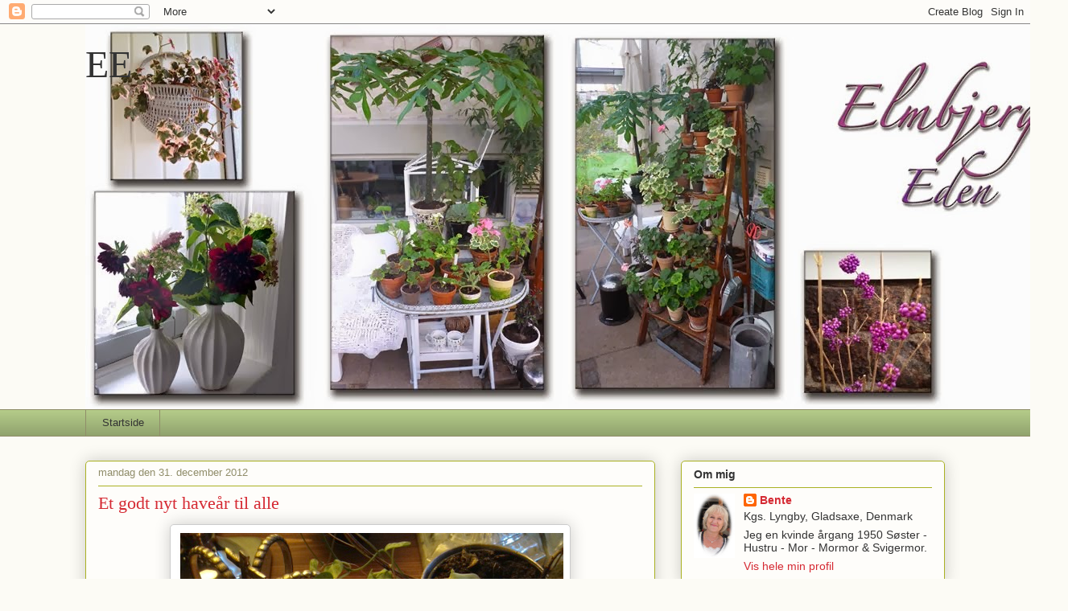

--- FILE ---
content_type: text/html; charset=UTF-8
request_url: https://elmbjerg.blogspot.com/2012/12/
body_size: 29010
content:
<!DOCTYPE html>
<html class='v2' dir='ltr' lang='da'>
<head>
<link href='https://www.blogger.com/static/v1/widgets/335934321-css_bundle_v2.css' rel='stylesheet' type='text/css'/>
<meta content='width=1100' name='viewport'/>
<meta content='text/html; charset=UTF-8' http-equiv='Content-Type'/>
<meta content='blogger' name='generator'/>
<link href='https://elmbjerg.blogspot.com/favicon.ico' rel='icon' type='image/x-icon'/>
<link href='http://elmbjerg.blogspot.com/2012/12/' rel='canonical'/>
<link rel="alternate" type="application/atom+xml" title="EE - Atom" href="https://elmbjerg.blogspot.com/feeds/posts/default" />
<link rel="alternate" type="application/rss+xml" title="EE - RSS" href="https://elmbjerg.blogspot.com/feeds/posts/default?alt=rss" />
<link rel="service.post" type="application/atom+xml" title="EE - Atom" href="https://www.blogger.com/feeds/6204207472997997713/posts/default" />
<!--Can't find substitution for tag [blog.ieCssRetrofitLinks]-->
<meta content='http://elmbjerg.blogspot.com/2012/12/' property='og:url'/>
<meta content='EE' property='og:title'/>
<meta content='' property='og:description'/>
<title>EE: december 2012</title>
<style id='page-skin-1' type='text/css'><!--
/*
-----------------------------------------------
Blogger Template Style
Name:     Awesome Inc.
Designer: Tina Chen
URL:      tinachen.org
----------------------------------------------- */
/* Variable definitions
====================
<Variable name="keycolor" description="Main Color" type="color" default="#ffffff"/>
<Group description="Page" selector="body">
<Variable name="body.font" description="Font" type="font"
default="normal normal 13px Arial, Tahoma, Helvetica, FreeSans, sans-serif"/>
<Variable name="body.background.color" description="Background Color" type="color" default="#000000"/>
<Variable name="body.text.color" description="Text Color" type="color" default="#ffffff"/>
</Group>
<Group description="Links" selector=".main-inner">
<Variable name="link.color" description="Link Color" type="color" default="#888888"/>
<Variable name="link.visited.color" description="Visited Color" type="color" default="#444444"/>
<Variable name="link.hover.color" description="Hover Color" type="color" default="#cccccc"/>
</Group>
<Group description="Blog Title" selector=".header h1">
<Variable name="header.font" description="Title Font" type="font"
default="normal bold 40px Arial, Tahoma, Helvetica, FreeSans, sans-serif"/>
<Variable name="header.text.color" description="Title Color" type="color" default="#333333" />
<Variable name="header.background.color" description="Header Background" type="color" default="transparent" />
</Group>
<Group description="Blog Description" selector=".header .description">
<Variable name="description.font" description="Font" type="font"
default="normal normal 14px Arial, Tahoma, Helvetica, FreeSans, sans-serif"/>
<Variable name="description.text.color" description="Text Color" type="color"
default="#333333" />
</Group>
<Group description="Tabs Text" selector=".tabs-inner .widget li a">
<Variable name="tabs.font" description="Font" type="font"
default="normal bold 14px Arial, Tahoma, Helvetica, FreeSans, sans-serif"/>
<Variable name="tabs.text.color" description="Text Color" type="color" default="#333333"/>
<Variable name="tabs.selected.text.color" description="Selected Color" type="color" default="#333333"/>
</Group>
<Group description="Tabs Background" selector=".tabs-outer .PageList">
<Variable name="tabs.background.color" description="Background Color" type="color" default="#141414"/>
<Variable name="tabs.selected.background.color" description="Selected Color" type="color" default="#444444"/>
<Variable name="tabs.border.color" description="Border Color" type="color" default="#aab123"/>
</Group>
<Group description="Date Header" selector=".main-inner .widget h2.date-header, .main-inner .widget h2.date-header span">
<Variable name="date.font" description="Font" type="font"
default="normal normal 14px Arial, Tahoma, Helvetica, FreeSans, sans-serif"/>
<Variable name="date.text.color" description="Text Color" type="color" default="#666666"/>
<Variable name="date.border.color" description="Border Color" type="color" default="#aab123"/>
</Group>
<Group description="Post Title" selector="h3.post-title, h4, h3.post-title a">
<Variable name="post.title.font" description="Font" type="font"
default="normal bold 22px Arial, Tahoma, Helvetica, FreeSans, sans-serif"/>
<Variable name="post.title.text.color" description="Text Color" type="color" default="#333333"/>
</Group>
<Group description="Post Background" selector=".post">
<Variable name="post.background.color" description="Background Color" type="color" default="#fefdfa" />
<Variable name="post.border.color" description="Border Color" type="color" default="#aab123" />
<Variable name="post.border.bevel.color" description="Bevel Color" type="color" default="#aab123"/>
</Group>
<Group description="Gadget Title" selector="h2">
<Variable name="widget.title.font" description="Font" type="font"
default="normal bold 14px Arial, Tahoma, Helvetica, FreeSans, sans-serif"/>
<Variable name="widget.title.text.color" description="Text Color" type="color" default="#333333"/>
</Group>
<Group description="Gadget Text" selector=".sidebar .widget">
<Variable name="widget.font" description="Font" type="font"
default="normal normal 14px Arial, Tahoma, Helvetica, FreeSans, sans-serif"/>
<Variable name="widget.text.color" description="Text Color" type="color" default="#333333"/>
<Variable name="widget.alternate.text.color" description="Alternate Color" type="color" default="#666666"/>
</Group>
<Group description="Gadget Links" selector=".sidebar .widget">
<Variable name="widget.link.color" description="Link Color" type="color" default="#d52a33"/>
<Variable name="widget.link.visited.color" description="Visited Color" type="color" default="#7d181e"/>
<Variable name="widget.link.hover.color" description="Hover Color" type="color" default="#d52a33"/>
</Group>
<Group description="Gadget Background" selector=".sidebar .widget">
<Variable name="widget.background.color" description="Background Color" type="color" default="#141414"/>
<Variable name="widget.border.color" description="Border Color" type="color" default="#222222"/>
<Variable name="widget.border.bevel.color" description="Bevel Color" type="color" default="#000000"/>
</Group>
<Group description="Sidebar Background" selector=".column-left-inner .column-right-inner">
<Variable name="widget.outer.background.color" description="Background Color" type="color" default="transparent" />
</Group>
<Group description="Images" selector=".main-inner">
<Variable name="image.background.color" description="Background Color" type="color" default="transparent"/>
<Variable name="image.border.color" description="Border Color" type="color" default="transparent"/>
</Group>
<Group description="Feed" selector=".blog-feeds">
<Variable name="feed.text.color" description="Text Color" type="color" default="#333333"/>
</Group>
<Group description="Feed Links" selector=".blog-feeds">
<Variable name="feed.link.color" description="Link Color" type="color" default="#d52a33"/>
<Variable name="feed.link.visited.color" description="Visited Color" type="color" default="#7d181e"/>
<Variable name="feed.link.hover.color" description="Hover Color" type="color" default="#d52a33"/>
</Group>
<Group description="Pager" selector=".blog-pager">
<Variable name="pager.background.color" description="Background Color" type="color" default="#fefdfa" />
</Group>
<Group description="Footer" selector=".footer-outer">
<Variable name="footer.background.color" description="Background Color" type="color" default="#fefdfa" />
<Variable name="footer.text.color" description="Text Color" type="color" default="#333333" />
</Group>
<Variable name="title.shadow.spread" description="Title Shadow" type="length" default="-1px"/>
<Variable name="body.background" description="Body Background" type="background"
color="#fcfbf5"
default="$(color) none repeat scroll top left"/>
<Variable name="body.background.gradient.cap" description="Body Gradient Cap" type="url"
default="none"/>
<Variable name="body.background.size" description="Body Background Size" type="string" default="auto"/>
<Variable name="tabs.background.gradient" description="Tabs Background Gradient" type="url"
default="none"/>
<Variable name="header.background.gradient" description="Header Background Gradient" type="url" default="none" />
<Variable name="header.padding.top" description="Header Top Padding" type="length" default="22px" />
<Variable name="header.margin.top" description="Header Top Margin" type="length" default="0" />
<Variable name="header.margin.bottom" description="Header Bottom Margin" type="length" default="0" />
<Variable name="widget.padding.top" description="Widget Padding Top" type="length" default="8px" />
<Variable name="widget.padding.side" description="Widget Padding Side" type="length" default="15px" />
<Variable name="widget.outer.margin.top" description="Widget Top Margin" type="length" default="0" />
<Variable name="widget.outer.background.gradient" description="Gradient" type="url" default="none" />
<Variable name="widget.border.radius" description="Gadget Border Radius" type="length" default="0" />
<Variable name="outer.shadow.spread" description="Outer Shadow Size" type="length" default="0" />
<Variable name="date.header.border.radius.top" description="Date Header Border Radius Top" type="length" default="0" />
<Variable name="date.header.position" description="Date Header Position" type="length" default="15px" />
<Variable name="date.space" description="Date Space" type="length" default="30px" />
<Variable name="date.position" description="Date Float" type="string" default="static" />
<Variable name="date.padding.bottom" description="Date Padding Bottom" type="length" default="0" />
<Variable name="date.border.size" description="Date Border Size" type="length" default="0" />
<Variable name="date.background" description="Date Background" type="background" color="transparent"
default="$(color) none no-repeat scroll top left" />
<Variable name="date.first.border.radius.top" description="Date First top radius" type="length" default="5px" />
<Variable name="date.last.space.bottom" description="Date Last Space Bottom" type="length"
default="20px" />
<Variable name="date.last.border.radius.bottom" description="Date Last bottom radius" type="length" default="5px" />
<Variable name="post.first.padding.top" description="First Post Padding Top" type="length" default="0" />
<Variable name="image.shadow.spread" description="Image Shadow Size" type="length" default="0"/>
<Variable name="image.border.radius" description="Image Border Radius" type="length" default="0"/>
<Variable name="separator.outdent" description="Separator Outdent" type="length" default="15px" />
<Variable name="title.separator.border.size" description="Widget Title Border Size" type="length" default="1px" />
<Variable name="list.separator.border.size" description="List Separator Border Size" type="length" default="1px" />
<Variable name="shadow.spread" description="Shadow Size" type="length" default="0"/>
<Variable name="startSide" description="Side where text starts in blog language" type="automatic" default="left"/>
<Variable name="endSide" description="Side where text ends in blog language" type="automatic" default="right"/>
<Variable name="date.side" description="Side where date header is placed" type="string" default="right"/>
<Variable name="pager.border.radius.top" description="Pager Border Top Radius" type="length" default="5px" />
<Variable name="pager.space.top" description="Pager Top Space" type="length" default="1em" />
<Variable name="footer.background.gradient" description="Background Gradient" type="url" default="none" />
<Variable name="mobile.background.size" description="Mobile Background Size" type="string"
default="auto"/>
<Variable name="mobile.background.overlay" description="Mobile Background Overlay" type="string"
default="transparent none repeat scroll top left"/>
<Variable name="mobile.button.color" description="Mobile Button Color" type="color" default="#ffffff" />
*/
/* Content
----------------------------------------------- */
body, .body-fauxcolumn-outer {
font: normal normal 13px Arial, Tahoma, Helvetica, FreeSans, sans-serif;
color: #333333;
background: #fcfbf5 none repeat scroll top left;
}
html body .content-outer {
min-width: 0;
max-width: 100%;
width: 100%;
}
a:link {
text-decoration: none;
color: #d52a33;
}
a:visited {
text-decoration: none;
color: #7d181e;
}
a:hover {
text-decoration: underline;
color: #d52a33;
}
.body-fauxcolumn-outer .cap-top {
position: absolute;
z-index: 1;
height: 276px;
width: 100%;
background: transparent none repeat-x scroll top left;
_background-image: none;
}
/* Columns
----------------------------------------------- */
.content-inner {
padding: 0;
}
.header-inner .section {
margin: 0 16px;
}
.tabs-inner .section {
margin: 0 16px;
}
.main-inner {
padding-top: 30px;
}
.main-inner .column-center-inner,
.main-inner .column-left-inner,
.main-inner .column-right-inner {
padding: 0 5px;
}
*+html body .main-inner .column-center-inner {
margin-top: -30px;
}
#layout .main-inner .column-center-inner {
margin-top: 0;
}
/* Header
----------------------------------------------- */
.header-outer {
margin: 0 0 0 0;
background: transparent none repeat scroll 0 0;
}
.Header h1 {
font: normal normal 48px Georgia, Utopia, 'Palatino Linotype', Palatino, serif;
color: #333333;
text-shadow: 0 0 -1px #000000;
}
.Header h1 a {
color: #333333;
}
.Header .description {
font: normal normal 20px Georgia, Utopia, 'Palatino Linotype', Palatino, serif;
color: #908d6a;
}
.header-inner .Header .titlewrapper,
.header-inner .Header .descriptionwrapper {
padding-left: 0;
padding-right: 0;
margin-bottom: 0;
}
.header-inner .Header .titlewrapper {
padding-top: 22px;
}
/* Tabs
----------------------------------------------- */
.tabs-outer {
overflow: hidden;
position: relative;
background: #b3ca88 url(//www.blogblog.com/1kt/awesomeinc/tabs_gradient_light.png) repeat scroll 0 0;
}
#layout .tabs-outer {
overflow: visible;
}
.tabs-cap-top, .tabs-cap-bottom {
position: absolute;
width: 100%;
border-top: 1px solid #908d6a;
}
.tabs-cap-bottom {
bottom: 0;
}
.tabs-inner .widget li a {
display: inline-block;
margin: 0;
padding: .6em 1.5em;
font: normal normal 13px Arial, Tahoma, Helvetica, FreeSans, sans-serif;
color: #333333;
border-top: 1px solid #908d6a;
border-bottom: 1px solid #908d6a;
border-left: 1px solid #908d6a;
height: 16px;
line-height: 16px;
}
.tabs-inner .widget li:last-child a {
border-right: 1px solid #908d6a;
}
.tabs-inner .widget li.selected a, .tabs-inner .widget li a:hover {
background: #63704b url(//www.blogblog.com/1kt/awesomeinc/tabs_gradient_light.png) repeat-x scroll 0 -100px;
color: #ffffff;
}
/* Headings
----------------------------------------------- */
h2 {
font: normal bold 14px Arial, Tahoma, Helvetica, FreeSans, sans-serif;
color: #333333;
}
/* Widgets
----------------------------------------------- */
.main-inner .section {
margin: 0 27px;
padding: 0;
}
.main-inner .column-left-outer,
.main-inner .column-right-outer {
margin-top: 0;
}
#layout .main-inner .column-left-outer,
#layout .main-inner .column-right-outer {
margin-top: 0;
}
.main-inner .column-left-inner,
.main-inner .column-right-inner {
background: transparent none repeat 0 0;
-moz-box-shadow: 0 0 0 rgba(0, 0, 0, .2);
-webkit-box-shadow: 0 0 0 rgba(0, 0, 0, .2);
-goog-ms-box-shadow: 0 0 0 rgba(0, 0, 0, .2);
box-shadow: 0 0 0 rgba(0, 0, 0, .2);
-moz-border-radius: 5px;
-webkit-border-radius: 5px;
-goog-ms-border-radius: 5px;
border-radius: 5px;
}
#layout .main-inner .column-left-inner,
#layout .main-inner .column-right-inner {
margin-top: 0;
}
.sidebar .widget {
font: normal normal 14px Arial, Tahoma, Helvetica, FreeSans, sans-serif;
color: #333333;
}
.sidebar .widget a:link {
color: #d52a33;
}
.sidebar .widget a:visited {
color: #7d181e;
}
.sidebar .widget a:hover {
color: #d52a33;
}
.sidebar .widget h2 {
text-shadow: 0 0 -1px #000000;
}
.main-inner .widget {
background-color: #fefdfa;
border: 1px solid #aab123;
padding: 0 15px 15px;
margin: 20px -16px;
-moz-box-shadow: 0 0 20px rgba(0, 0, 0, .2);
-webkit-box-shadow: 0 0 20px rgba(0, 0, 0, .2);
-goog-ms-box-shadow: 0 0 20px rgba(0, 0, 0, .2);
box-shadow: 0 0 20px rgba(0, 0, 0, .2);
-moz-border-radius: 5px;
-webkit-border-radius: 5px;
-goog-ms-border-radius: 5px;
border-radius: 5px;
}
.main-inner .widget h2 {
margin: 0 -0;
padding: .6em 0 .5em;
border-bottom: 1px solid transparent;
}
.footer-inner .widget h2 {
padding: 0 0 .4em;
border-bottom: 1px solid transparent;
}
.main-inner .widget h2 + div, .footer-inner .widget h2 + div {
border-top: 1px solid #aab123;
padding-top: 8px;
}
.main-inner .widget .widget-content {
margin: 0 -0;
padding: 7px 0 0;
}
.main-inner .widget ul, .main-inner .widget #ArchiveList ul.flat {
margin: -8px -15px 0;
padding: 0;
list-style: none;
}
.main-inner .widget #ArchiveList {
margin: -8px 0 0;
}
.main-inner .widget ul li, .main-inner .widget #ArchiveList ul.flat li {
padding: .5em 15px;
text-indent: 0;
color: #666666;
border-top: 0 solid #aab123;
border-bottom: 1px solid transparent;
}
.main-inner .widget #ArchiveList ul li {
padding-top: .25em;
padding-bottom: .25em;
}
.main-inner .widget ul li:first-child, .main-inner .widget #ArchiveList ul.flat li:first-child {
border-top: none;
}
.main-inner .widget ul li:last-child, .main-inner .widget #ArchiveList ul.flat li:last-child {
border-bottom: none;
}
.post-body {
position: relative;
}
.main-inner .widget .post-body ul {
padding: 0 2.5em;
margin: .5em 0;
list-style: disc;
}
.main-inner .widget .post-body ul li {
padding: 0.25em 0;
margin-bottom: .25em;
color: #333333;
border: none;
}
.footer-inner .widget ul {
padding: 0;
list-style: none;
}
.widget .zippy {
color: #666666;
}
/* Posts
----------------------------------------------- */
body .main-inner .Blog {
padding: 0;
margin-bottom: 1em;
background-color: transparent;
border: none;
-moz-box-shadow: 0 0 0 rgba(0, 0, 0, 0);
-webkit-box-shadow: 0 0 0 rgba(0, 0, 0, 0);
-goog-ms-box-shadow: 0 0 0 rgba(0, 0, 0, 0);
box-shadow: 0 0 0 rgba(0, 0, 0, 0);
}
.main-inner .section:last-child .Blog:last-child {
padding: 0;
margin-bottom: 1em;
}
.main-inner .widget h2.date-header {
margin: 0 -15px 1px;
padding: 0 0 0 0;
font: normal normal 13px Arial, Tahoma, Helvetica, FreeSans, sans-serif;
color: #908d6a;
background: transparent none no-repeat scroll top left;
border-top: 0 solid #aab123;
border-bottom: 1px solid transparent;
-moz-border-radius-topleft: 0;
-moz-border-radius-topright: 0;
-webkit-border-top-left-radius: 0;
-webkit-border-top-right-radius: 0;
border-top-left-radius: 0;
border-top-right-radius: 0;
position: static;
bottom: 100%;
right: 15px;
text-shadow: 0 0 -1px #000000;
}
.main-inner .widget h2.date-header span {
font: normal normal 13px Arial, Tahoma, Helvetica, FreeSans, sans-serif;
display: block;
padding: .5em 15px;
border-left: 0 solid #aab123;
border-right: 0 solid #aab123;
}
.date-outer {
position: relative;
margin: 30px 0 20px;
padding: 0 15px;
background-color: #fefdfa;
border: 1px solid #aab123;
-moz-box-shadow: 0 0 20px rgba(0, 0, 0, .2);
-webkit-box-shadow: 0 0 20px rgba(0, 0, 0, .2);
-goog-ms-box-shadow: 0 0 20px rgba(0, 0, 0, .2);
box-shadow: 0 0 20px rgba(0, 0, 0, .2);
-moz-border-radius: 5px;
-webkit-border-radius: 5px;
-goog-ms-border-radius: 5px;
border-radius: 5px;
}
.date-outer:first-child {
margin-top: 0;
}
.date-outer:last-child {
margin-bottom: 20px;
-moz-border-radius-bottomleft: 5px;
-moz-border-radius-bottomright: 5px;
-webkit-border-bottom-left-radius: 5px;
-webkit-border-bottom-right-radius: 5px;
-goog-ms-border-bottom-left-radius: 5px;
-goog-ms-border-bottom-right-radius: 5px;
border-bottom-left-radius: 5px;
border-bottom-right-radius: 5px;
}
.date-posts {
margin: 0 -0;
padding: 0 0;
clear: both;
}
.post-outer, .inline-ad {
border-top: 1px solid #aab123;
margin: 0 -0;
padding: 15px 0;
}
.post-outer {
padding-bottom: 10px;
}
.post-outer:first-child {
padding-top: 0;
border-top: none;
}
.post-outer:last-child, .inline-ad:last-child {
border-bottom: none;
}
.post-body {
position: relative;
}
.post-body img {
padding: 8px;
background: #ffffff;
border: 1px solid #cccccc;
-moz-box-shadow: 0 0 20px rgba(0, 0, 0, .2);
-webkit-box-shadow: 0 0 20px rgba(0, 0, 0, .2);
box-shadow: 0 0 20px rgba(0, 0, 0, .2);
-moz-border-radius: 5px;
-webkit-border-radius: 5px;
border-radius: 5px;
}
h3.post-title, h4 {
font: normal normal 22px Georgia, Utopia, 'Palatino Linotype', Palatino, serif;
color: #d52a33;
}
h3.post-title a {
font: normal normal 22px Georgia, Utopia, 'Palatino Linotype', Palatino, serif;
color: #d52a33;
}
h3.post-title a:hover {
color: #d52a33;
text-decoration: underline;
}
.post-header {
margin: 0 0 1em;
}
.post-body {
line-height: 1.4;
}
.post-outer h2 {
color: #333333;
}
.post-footer {
margin: 1.5em 0 0;
}
#blog-pager {
padding: 15px;
font-size: 120%;
background-color: #fefdfa;
border: 1px solid #aab123;
-moz-box-shadow: 0 0 20px rgba(0, 0, 0, .2);
-webkit-box-shadow: 0 0 20px rgba(0, 0, 0, .2);
-goog-ms-box-shadow: 0 0 20px rgba(0, 0, 0, .2);
box-shadow: 0 0 20px rgba(0, 0, 0, .2);
-moz-border-radius: 5px;
-webkit-border-radius: 5px;
-goog-ms-border-radius: 5px;
border-radius: 5px;
-moz-border-radius-topleft: 5px;
-moz-border-radius-topright: 5px;
-webkit-border-top-left-radius: 5px;
-webkit-border-top-right-radius: 5px;
-goog-ms-border-top-left-radius: 5px;
-goog-ms-border-top-right-radius: 5px;
border-top-left-radius: 5px;
border-top-right-radius-topright: 5px;
margin-top: 1em;
}
.blog-feeds, .post-feeds {
margin: 1em 0;
text-align: center;
color: #333333;
}
.blog-feeds a, .post-feeds a {
color: #d52a33;
}
.blog-feeds a:visited, .post-feeds a:visited {
color: #7d181e;
}
.blog-feeds a:hover, .post-feeds a:hover {
color: #d52a33;
}
.post-outer .comments {
margin-top: 2em;
}
/* Comments
----------------------------------------------- */
.comments .comments-content .icon.blog-author {
background-repeat: no-repeat;
background-image: url([data-uri]);
}
.comments .comments-content .loadmore a {
border-top: 1px solid #908d6a;
border-bottom: 1px solid #908d6a;
}
.comments .continue {
border-top: 2px solid #908d6a;
}
/* Footer
----------------------------------------------- */
.footer-outer {
margin: -20px 0 -1px;
padding: 20px 0 0;
color: #333333;
overflow: hidden;
}
.footer-fauxborder-left {
border-top: 1px solid #aab123;
background: #fefdfa none repeat scroll 0 0;
-moz-box-shadow: 0 0 20px rgba(0, 0, 0, .2);
-webkit-box-shadow: 0 0 20px rgba(0, 0, 0, .2);
-goog-ms-box-shadow: 0 0 20px rgba(0, 0, 0, .2);
box-shadow: 0 0 20px rgba(0, 0, 0, .2);
margin: 0 -20px;
}
/* Mobile
----------------------------------------------- */
body.mobile {
background-size: auto;
}
.mobile .body-fauxcolumn-outer {
background: transparent none repeat scroll top left;
}
*+html body.mobile .main-inner .column-center-inner {
margin-top: 0;
}
.mobile .main-inner .widget {
padding: 0 0 15px;
}
.mobile .main-inner .widget h2 + div,
.mobile .footer-inner .widget h2 + div {
border-top: none;
padding-top: 0;
}
.mobile .footer-inner .widget h2 {
padding: 0.5em 0;
border-bottom: none;
}
.mobile .main-inner .widget .widget-content {
margin: 0;
padding: 7px 0 0;
}
.mobile .main-inner .widget ul,
.mobile .main-inner .widget #ArchiveList ul.flat {
margin: 0 -15px 0;
}
.mobile .main-inner .widget h2.date-header {
right: 0;
}
.mobile .date-header span {
padding: 0.4em 0;
}
.mobile .date-outer:first-child {
margin-bottom: 0;
border: 1px solid #aab123;
-moz-border-radius-topleft: 5px;
-moz-border-radius-topright: 5px;
-webkit-border-top-left-radius: 5px;
-webkit-border-top-right-radius: 5px;
-goog-ms-border-top-left-radius: 5px;
-goog-ms-border-top-right-radius: 5px;
border-top-left-radius: 5px;
border-top-right-radius: 5px;
}
.mobile .date-outer {
border-color: #aab123;
border-width: 0 1px 1px;
}
.mobile .date-outer:last-child {
margin-bottom: 0;
}
.mobile .main-inner {
padding: 0;
}
.mobile .header-inner .section {
margin: 0;
}
.mobile .blog-posts {
padding: 0 10px;
}
.mobile .post-outer, .mobile .inline-ad {
padding: 5px 0;
}
.mobile .tabs-inner .section {
margin: 0 10px;
}
.mobile .main-inner .widget h2 {
margin: 0;
padding: 0;
}
.mobile .main-inner .widget h2.date-header span {
padding: 0;
}
.mobile .main-inner .widget .widget-content {
margin: 0;
padding: 7px 0 0;
}
.mobile #blog-pager {
border: 1px solid transparent;
background: #fefdfa none repeat scroll 0 0;
}
.mobile .main-inner .column-left-inner,
.mobile .main-inner .column-right-inner {
background: transparent none repeat 0 0;
-moz-box-shadow: none;
-webkit-box-shadow: none;
-goog-ms-box-shadow: none;
box-shadow: none;
}
.mobile .date-posts {
margin: 0;
padding: 0;
}
.mobile .footer-fauxborder-left {
margin: 0;
border-top: inherit;
}
.mobile .main-inner .section:last-child .Blog:last-child {
margin-bottom: 0;
}
.mobile-index-contents {
color: #333333;
}
.mobile .mobile-link-button {
background: #d52a33 url(//www.blogblog.com/1kt/awesomeinc/tabs_gradient_light.png) repeat scroll 0 0;
}
.mobile-link-button a:link, .mobile-link-button a:visited {
color: #ffffff;
}
.mobile .tabs-inner .PageList .widget-content {
background: transparent;
border-top: 1px solid;
border-color: #908d6a;
color: #333333;
}
.mobile .tabs-inner .PageList .widget-content .pagelist-arrow {
border-left: 1px solid #908d6a;
}

--></style>
<style id='template-skin-1' type='text/css'><!--
body {
min-width: 1100px;
}
.content-outer, .content-fauxcolumn-outer, .region-inner {
min-width: 1100px;
max-width: 1100px;
_width: 1100px;
}
.main-inner .columns {
padding-left: 0px;
padding-right: 360px;
}
.main-inner .fauxcolumn-center-outer {
left: 0px;
right: 360px;
/* IE6 does not respect left and right together */
_width: expression(this.parentNode.offsetWidth -
parseInt("0px") -
parseInt("360px") + 'px');
}
.main-inner .fauxcolumn-left-outer {
width: 0px;
}
.main-inner .fauxcolumn-right-outer {
width: 360px;
}
.main-inner .column-left-outer {
width: 0px;
right: 100%;
margin-left: -0px;
}
.main-inner .column-right-outer {
width: 360px;
margin-right: -360px;
}
#layout {
min-width: 0;
}
#layout .content-outer {
min-width: 0;
width: 800px;
}
#layout .region-inner {
min-width: 0;
width: auto;
}
body#layout div.add_widget {
padding: 8px;
}
body#layout div.add_widget a {
margin-left: 32px;
}
--></style>
<link href='https://www.blogger.com/dyn-css/authorization.css?targetBlogID=6204207472997997713&amp;zx=fc6832f5-8673-401f-b291-5741538a64b6' media='none' onload='if(media!=&#39;all&#39;)media=&#39;all&#39;' rel='stylesheet'/><noscript><link href='https://www.blogger.com/dyn-css/authorization.css?targetBlogID=6204207472997997713&amp;zx=fc6832f5-8673-401f-b291-5741538a64b6' rel='stylesheet'/></noscript>
<meta name='google-adsense-platform-account' content='ca-host-pub-1556223355139109'/>
<meta name='google-adsense-platform-domain' content='blogspot.com'/>

</head>
<body class='loading'>
<div class='navbar section' id='navbar' name='Navigationslinje'><div class='widget Navbar' data-version='1' id='Navbar1'><script type="text/javascript">
    function setAttributeOnload(object, attribute, val) {
      if(window.addEventListener) {
        window.addEventListener('load',
          function(){ object[attribute] = val; }, false);
      } else {
        window.attachEvent('onload', function(){ object[attribute] = val; });
      }
    }
  </script>
<div id="navbar-iframe-container"></div>
<script type="text/javascript" src="https://apis.google.com/js/platform.js"></script>
<script type="text/javascript">
      gapi.load("gapi.iframes:gapi.iframes.style.bubble", function() {
        if (gapi.iframes && gapi.iframes.getContext) {
          gapi.iframes.getContext().openChild({
              url: 'https://www.blogger.com/navbar/6204207472997997713?origin\x3dhttps://elmbjerg.blogspot.com',
              where: document.getElementById("navbar-iframe-container"),
              id: "navbar-iframe"
          });
        }
      });
    </script><script type="text/javascript">
(function() {
var script = document.createElement('script');
script.type = 'text/javascript';
script.src = '//pagead2.googlesyndication.com/pagead/js/google_top_exp.js';
var head = document.getElementsByTagName('head')[0];
if (head) {
head.appendChild(script);
}})();
</script>
</div></div>
<div class='body-fauxcolumns'>
<div class='fauxcolumn-outer body-fauxcolumn-outer'>
<div class='cap-top'>
<div class='cap-left'></div>
<div class='cap-right'></div>
</div>
<div class='fauxborder-left'>
<div class='fauxborder-right'></div>
<div class='fauxcolumn-inner'>
</div>
</div>
<div class='cap-bottom'>
<div class='cap-left'></div>
<div class='cap-right'></div>
</div>
</div>
</div>
<div class='content'>
<div class='content-fauxcolumns'>
<div class='fauxcolumn-outer content-fauxcolumn-outer'>
<div class='cap-top'>
<div class='cap-left'></div>
<div class='cap-right'></div>
</div>
<div class='fauxborder-left'>
<div class='fauxborder-right'></div>
<div class='fauxcolumn-inner'>
</div>
</div>
<div class='cap-bottom'>
<div class='cap-left'></div>
<div class='cap-right'></div>
</div>
</div>
</div>
<div class='content-outer'>
<div class='content-cap-top cap-top'>
<div class='cap-left'></div>
<div class='cap-right'></div>
</div>
<div class='fauxborder-left content-fauxborder-left'>
<div class='fauxborder-right content-fauxborder-right'></div>
<div class='content-inner'>
<header>
<div class='header-outer'>
<div class='header-cap-top cap-top'>
<div class='cap-left'></div>
<div class='cap-right'></div>
</div>
<div class='fauxborder-left header-fauxborder-left'>
<div class='fauxborder-right header-fauxborder-right'></div>
<div class='region-inner header-inner'>
<div class='header section' id='header' name='Overskrift'><div class='widget Header' data-version='1' id='Header1'>
<div id='header-inner' style='background-image: url("https://blogger.googleusercontent.com/img/b/R29vZ2xl/AVvXsEil5P-SVkiVdHxsh8pGxd_30JPyh2MgOMF1wcMjfeHjOFWGmXUW1PBmcGJ8YRS4myI-Ufj_2Be9Wf3ZWaNy3nGzV720b3BqdifY-eMUMGEx6b11BNiH-5bsYPSs1BybnRDzRZW2zli35Cvl/s1600/Header+copy10.jpg"); background-position: left; width: 1221px; min-height: 479px; _height: 479px; background-repeat: no-repeat; '>
<div class='titlewrapper' style='background: transparent'>
<h1 class='title' style='background: transparent; border-width: 0px'>
<a href='https://elmbjerg.blogspot.com/'>
EE
</a>
</h1>
</div>
<div class='descriptionwrapper'>
<p class='description'><span>
</span></p>
</div>
</div>
</div></div>
</div>
</div>
<div class='header-cap-bottom cap-bottom'>
<div class='cap-left'></div>
<div class='cap-right'></div>
</div>
</div>
</header>
<div class='tabs-outer'>
<div class='tabs-cap-top cap-top'>
<div class='cap-left'></div>
<div class='cap-right'></div>
</div>
<div class='fauxborder-left tabs-fauxborder-left'>
<div class='fauxborder-right tabs-fauxborder-right'></div>
<div class='region-inner tabs-inner'>
<div class='tabs section' id='crosscol' name='Felt over alle kolonner'><div class='widget PageList' data-version='1' id='PageList1'>
<h2>Sider</h2>
<div class='widget-content'>
<ul>
<li>
<a href='https://elmbjerg.blogspot.com/'>Startside</a>
</li>
</ul>
<div class='clear'></div>
</div>
</div></div>
<div class='tabs no-items section' id='crosscol-overflow' name='Cross-Column 2'></div>
</div>
</div>
<div class='tabs-cap-bottom cap-bottom'>
<div class='cap-left'></div>
<div class='cap-right'></div>
</div>
</div>
<div class='main-outer'>
<div class='main-cap-top cap-top'>
<div class='cap-left'></div>
<div class='cap-right'></div>
</div>
<div class='fauxborder-left main-fauxborder-left'>
<div class='fauxborder-right main-fauxborder-right'></div>
<div class='region-inner main-inner'>
<div class='columns fauxcolumns'>
<div class='fauxcolumn-outer fauxcolumn-center-outer'>
<div class='cap-top'>
<div class='cap-left'></div>
<div class='cap-right'></div>
</div>
<div class='fauxborder-left'>
<div class='fauxborder-right'></div>
<div class='fauxcolumn-inner'>
</div>
</div>
<div class='cap-bottom'>
<div class='cap-left'></div>
<div class='cap-right'></div>
</div>
</div>
<div class='fauxcolumn-outer fauxcolumn-left-outer'>
<div class='cap-top'>
<div class='cap-left'></div>
<div class='cap-right'></div>
</div>
<div class='fauxborder-left'>
<div class='fauxborder-right'></div>
<div class='fauxcolumn-inner'>
</div>
</div>
<div class='cap-bottom'>
<div class='cap-left'></div>
<div class='cap-right'></div>
</div>
</div>
<div class='fauxcolumn-outer fauxcolumn-right-outer'>
<div class='cap-top'>
<div class='cap-left'></div>
<div class='cap-right'></div>
</div>
<div class='fauxborder-left'>
<div class='fauxborder-right'></div>
<div class='fauxcolumn-inner'>
</div>
</div>
<div class='cap-bottom'>
<div class='cap-left'></div>
<div class='cap-right'></div>
</div>
</div>
<!-- corrects IE6 width calculation -->
<div class='columns-inner'>
<div class='column-center-outer'>
<div class='column-center-inner'>
<div class='main section' id='main' name='Hovedsektion'><div class='widget Blog' data-version='1' id='Blog1'>
<div class='blog-posts hfeed'>

          <div class="date-outer">
        
<h2 class='date-header'><span>mandag den 31. december 2012</span></h2>

          <div class="date-posts">
        
<div class='post-outer'>
<div class='post hentry uncustomized-post-template' itemprop='blogPost' itemscope='itemscope' itemtype='http://schema.org/BlogPosting'>
<meta content='https://blogger.googleusercontent.com/img/b/R29vZ2xl/AVvXsEilh7oNkK0bFQPYZweKNTDzxQRz-byZ2F0z2gmilzyZnp4HiNiQzgSQ2InjixG3X9WxubnRdqhUEuDtV_VnSZGTIBTLzx6Vaxlwkfh6d4Ajj6hfpzQEjUV0wzy7EPrIuX1OO-zQAhJ0IDDb/s1600/Godt+nyta%CC%8Ar2013.jpg' itemprop='image_url'/>
<meta content='6204207472997997713' itemprop='blogId'/>
<meta content='6178954964300392823' itemprop='postId'/>
<a name='6178954964300392823'></a>
<h3 class='post-title entry-title' itemprop='name'>
<a href='https://elmbjerg.blogspot.com/2012/12/et-godt-nyt-havear-til-alle.html'>Et godt nyt haveår til alle</a>
</h3>
<div class='post-header'>
<div class='post-header-line-1'></div>
</div>
<div class='post-body entry-content' id='post-body-6178954964300392823' itemprop='description articleBody'>
<div class="separator" style="clear: both; text-align: center;">
<a href="https://blogger.googleusercontent.com/img/b/R29vZ2xl/AVvXsEilh7oNkK0bFQPYZweKNTDzxQRz-byZ2F0z2gmilzyZnp4HiNiQzgSQ2InjixG3X9WxubnRdqhUEuDtV_VnSZGTIBTLzx6Vaxlwkfh6d4Ajj6hfpzQEjUV0wzy7EPrIuX1OO-zQAhJ0IDDb/s1600/Godt+nyta%CC%8Ar2013.jpg" imageanchor="1" style="margin-left: 1em; margin-right: 1em;"><img border="0" src="https://blogger.googleusercontent.com/img/b/R29vZ2xl/AVvXsEilh7oNkK0bFQPYZweKNTDzxQRz-byZ2F0z2gmilzyZnp4HiNiQzgSQ2InjixG3X9WxubnRdqhUEuDtV_VnSZGTIBTLzx6Vaxlwkfh6d4Ajj6hfpzQEjUV0wzy7EPrIuX1OO-zQAhJ0IDDb/s1600/Godt+nyta%CC%8Ar2013.jpg" /></a></div>
<div class="separator" style="clear: both; text-align: center;">
<br /></div>
<div class="separator" style="clear: both; text-align: center;">
Efter er dejlig tur i skoven omkring Sophienholm,&nbsp;</div>
<div class="separator" style="clear: both; text-align: center;">
kommer der&nbsp;et par billeder fra turen</div>
<div class="separator" style="clear: both; text-align: center;">
<br /></div>
<div class="separator" style="clear: both; text-align: center;">
<a href="https://blogger.googleusercontent.com/img/b/R29vZ2xl/AVvXsEjsf_6A3jtHL_1ldDY05eIP5NPLlxhyaRT4v7pHFEhI9OEZy7vVNWLCee4XPSgDfLyKx0Ig8R5wRzxjXeFEQJDGee0p5JYDc-loL-8wgmxC2o7rNIJLCb99roDbGe4TZ1VSHO201nQeUD2c/s1600/konen+m+%C3%A6ggene.jpg" imageanchor="1" style="margin-left: 1em; margin-right: 1em;"><img border="0" src="https://blogger.googleusercontent.com/img/b/R29vZ2xl/AVvXsEjsf_6A3jtHL_1ldDY05eIP5NPLlxhyaRT4v7pHFEhI9OEZy7vVNWLCee4XPSgDfLyKx0Ig8R5wRzxjXeFEQJDGee0p5JYDc-loL-8wgmxC2o7rNIJLCb99roDbGe4TZ1VSHO201nQeUD2c/s1600/konen+m+%C3%A6ggene.jpg" /></a></div>
<div class="separator" style="clear: both; text-align: center;">
<br /></div>
<div style="text-align: center;">
Konen med æggene bronzefigur af Hanne Varming<br />
<br />
<div class="separator" style="clear: both; text-align: center;">
<a href="https://blogger.googleusercontent.com/img/b/R29vZ2xl/AVvXsEgElALDmKEwrkKxn9Wq3A_wPQefBdPYJnNYUCxDGfNXyHsokpAoHdANBal2_oXw7G5k4qaa30gwYFu0s-EcjzPPSJhEdTq5hLIyVjZaBHhyphenhyphenoP89oqz4waVFGUC3zFtmRRpcYC5rm19s7hw4/s1600/paradis.jpg" imageanchor="1" style="margin-left: 1em; margin-right: 1em;"><img border="0" src="https://blogger.googleusercontent.com/img/b/R29vZ2xl/AVvXsEgElALDmKEwrkKxn9Wq3A_wPQefBdPYJnNYUCxDGfNXyHsokpAoHdANBal2_oXw7G5k4qaa30gwYFu0s-EcjzPPSJhEdTq5hLIyVjZaBHhyphenhyphenoP89oqz4waVFGUC3zFtmRRpcYC5rm19s7hw4/s1600/paradis.jpg" /></a></div>
<div class="separator" style="clear: both; text-align: center;">
<br /></div>
<div class="separator" style="clear: both; text-align: center;">
Hvad kan være mere passende at slutte året af med&nbsp;end et blomstrende</div>
<div class="separator" style="clear: both; text-align: center;">
Paradistræ fra Elmbjergs Eden?</div>
<br /></div>
<div style='clear: both;'></div>
</div>
<div class='post-footer'>
<div class='post-footer-line post-footer-line-1'>
<span class='post-author vcard'>
Indsendt af
<span class='fn' itemprop='author' itemscope='itemscope' itemtype='http://schema.org/Person'>
<meta content='https://www.blogger.com/profile/09488500895796982420' itemprop='url'/>
<a class='g-profile' href='https://www.blogger.com/profile/09488500895796982420' rel='author' title='author profile'>
<span itemprop='name'>Bente</span>
</a>
</span>
</span>
<span class='post-timestamp'>
02:55
<meta content='http://elmbjerg.blogspot.com/2012/12/et-godt-nyt-havear-til-alle.html' itemprop='url'/>
<a class='timestamp-link' href='https://elmbjerg.blogspot.com/2012/12/et-godt-nyt-havear-til-alle.html' rel='bookmark' title='permanent link'><abbr class='published' itemprop='datePublished' title='2012-12-31T00:25:00+01:00'>mandag, december 31, 2012</abbr></a>
</span>
<span class='post-comment-link'>
<a class='comment-link' href='https://elmbjerg.blogspot.com/2012/12/et-godt-nyt-havear-til-alle.html#comment-form' onclick=''>
32 kommentarer:
  </a>
</span>
<span class='post-icons'>
<span class='item-action'>
<a href='https://www.blogger.com/email-post/6204207472997997713/6178954964300392823' title='Send opslag med mail'>
<img alt='' class='icon-action' height='13' src='https://resources.blogblog.com/img/icon18_email.gif' width='18'/>
</a>
</span>
<span class='item-control blog-admin pid-1411644246'>
<a href='https://www.blogger.com/post-edit.g?blogID=6204207472997997713&postID=6178954964300392823&from=pencil' title='Rediger opslag'>
<img alt='' class='icon-action' height='18' src='https://resources.blogblog.com/img/icon18_edit_allbkg.gif' width='18'/>
</a>
</span>
</span>
<div class='post-share-buttons goog-inline-block'>
</div>
</div>
<div class='post-footer-line post-footer-line-2'>
<span class='post-labels'>
</span>
</div>
<div class='post-footer-line post-footer-line-3'>
<span class='post-location'>
</span>
</div>
</div>
</div>
</div>

          </div></div>
        

          <div class="date-outer">
        
<h2 class='date-header'><span>mandag den 24. december 2012</span></h2>

          <div class="date-posts">
        
<div class='post-outer'>
<div class='post hentry uncustomized-post-template' itemprop='blogPost' itemscope='itemscope' itemtype='http://schema.org/BlogPosting'>
<meta content='https://blogger.googleusercontent.com/img/b/R29vZ2xl/AVvXsEhCGXwaooZ2G8vVlLc2eczdYocakKJ44TMFAkXkQHo2jh2aVtCgp5uBOAnkeunu3czoTNOsCt9MvtdZ6Rb6H_yBKFCQTo4ij_kNb1CzHWzo1-hQw4XgD4-PClqfHf9qvm8Fg2ODoT3LtfRS/s1600/24.+Dece.jpg' itemprop='image_url'/>
<meta content='6204207472997997713' itemprop='blogId'/>
<meta content='7637199260571631964' itemprop='postId'/>
<a name='7637199260571631964'></a>
<h3 class='post-title entry-title' itemprop='name'>
<a href='https://elmbjerg.blogspot.com/2012/12/24-december.html'>24. December </a>
</h3>
<div class='post-header'>
<div class='post-header-line-1'></div>
</div>
<div class='post-body entry-content' id='post-body-7637199260571631964' itemprop='description articleBody'>
<div class="separator" style="clear: both; text-align: center;">
<a href="https://blogger.googleusercontent.com/img/b/R29vZ2xl/AVvXsEhCGXwaooZ2G8vVlLc2eczdYocakKJ44TMFAkXkQHo2jh2aVtCgp5uBOAnkeunu3czoTNOsCt9MvtdZ6Rb6H_yBKFCQTo4ij_kNb1CzHWzo1-hQw4XgD4-PClqfHf9qvm8Fg2ODoT3LtfRS/s1600/24.+Dece.jpg" imageanchor="1" style="margin-left: 1em; margin-right: 1em;"><img border="0" src="https://blogger.googleusercontent.com/img/b/R29vZ2xl/AVvXsEhCGXwaooZ2G8vVlLc2eczdYocakKJ44TMFAkXkQHo2jh2aVtCgp5uBOAnkeunu3czoTNOsCt9MvtdZ6Rb6H_yBKFCQTo4ij_kNb1CzHWzo1-hQw4XgD4-PClqfHf9qvm8Fg2ODoT3LtfRS/s1600/24.+Dece.jpg" /></a></div>
<div class="separator" style="clear: both; text-align: center;">
Apropos julegave:&nbsp;</div>
<div class="separator" style="clear: both; text-align: center;">
Så stod denne jule griseprins-og prinsesse og</div>
<div class="separator" style="clear: both; text-align: center;">
ventede på mig i går, da jeg kom hjem.</div>
<div class="separator" style="clear: both; text-align: center;">
De er en gave fra Lisbeth fra Countryliv!</div>
<div class="separator" style="clear: both; text-align: center;">
Er de ikke bare skønne?</div>
<div class="separator" style="clear: both; text-align: center;">
<br /></div>
<div class="separator" style="clear: both; text-align: center;">
<a href="https://blogger.googleusercontent.com/img/b/R29vZ2xl/AVvXsEjm4p47EsHUXubKhyphenhyphenbHiABphFh7YvHV_acFKKt2KDCGWQKLEQ4dAGqum1KaGkhR64l5FErCf4aVs9e7jg8aBcPSxbA68E6xhA4KgtKvMMPO5YBvcbPm-dUDlmBwrGsbIvAQG4H612VkIC-Y/s1600/grise.jpg" imageanchor="1" style="margin-left: 1em; margin-right: 1em;"><img border="0" height="186" src="https://blogger.googleusercontent.com/img/b/R29vZ2xl/AVvXsEjm4p47EsHUXubKhyphenhyphenbHiABphFh7YvHV_acFKKt2KDCGWQKLEQ4dAGqum1KaGkhR64l5FErCf4aVs9e7jg8aBcPSxbA68E6xhA4KgtKvMMPO5YBvcbPm-dUDlmBwrGsbIvAQG4H612VkIC-Y/s320/grise.jpg" width="320" /></a></div>
<div class="separator" style="clear: both; text-align: center;">
<br /></div>
<div class="separator" style="clear: both; text-align: center;">
<br /></div>
<div class="separator" style="clear: both; text-align: center;">
<br /></div>
<div class="separator" style="clear: both; text-align: center;">
Dagens pelargonie har jeg ikke navn på:</div>
<div class="separator" style="clear: both; text-align: center;">
<br /></div>
<div class="separator" style="clear: both; text-align: center;">
<a href="https://blogger.googleusercontent.com/img/b/R29vZ2xl/AVvXsEiwuTeotm8u3Dx39wVPU4FPs-YIZ7930R-fpwu0ntAYUtLtUAyoh1sw5gdIJS7N3WZnuYn-utHFEw1JxzDXVCD6bFYal1-OzvKSKgIlxNxZyJOEmm40p7Tx14wJq17Fv6848qK4pkAJn9Bx/s1600/Fyldt+pelarg.rosa.jpg" imageanchor="1" style="margin-left: 1em; margin-right: 1em;"><img border="0" height="367" src="https://blogger.googleusercontent.com/img/b/R29vZ2xl/AVvXsEiwuTeotm8u3Dx39wVPU4FPs-YIZ7930R-fpwu0ntAYUtLtUAyoh1sw5gdIJS7N3WZnuYn-utHFEw1JxzDXVCD6bFYal1-OzvKSKgIlxNxZyJOEmm40p7Tx14wJq17Fv6848qK4pkAJn9Bx/s400/Fyldt+pelarg.rosa.jpg" width="400" /></a></div>
<div class="separator" style="clear: both; text-align: center;">
<br /></div>
<div class="separator" style="clear: both; text-align: center;">
<a href="https://blogger.googleusercontent.com/img/b/R29vZ2xl/AVvXsEiCyDflY9QuMfx5FNPydIdKk5I0sW6Kic6EA50O5Va9QlsnSKqOzr1iie1n5R6Pvj-QTOWf_YvRAGR0jCpUnCjE_ly47lHwpqBZiL9a9wkGGhIfHh3pfHZort5S-IR7X7gocZLXDVbTERIe/s1600/Udest..JPG" imageanchor="1" style="margin-left: 1em; margin-right: 1em;"><img border="0" height="300" src="https://blogger.googleusercontent.com/img/b/R29vZ2xl/AVvXsEiCyDflY9QuMfx5FNPydIdKk5I0sW6Kic6EA50O5Va9QlsnSKqOzr1iie1n5R6Pvj-QTOWf_YvRAGR0jCpUnCjE_ly47lHwpqBZiL9a9wkGGhIfHh3pfHZort5S-IR7X7gocZLXDVbTERIe/s400/Udest..JPG" width="400" /></a></div>
<div class="separator" style="clear: both; text-align: center;">
<br /></div>
<div class="separator" style="clear: both; text-align: center;">
Dagens stjerne:</div>
<div class="separator" style="clear: both; text-align: center;">
<br /></div>
<div class="separator" style="clear: both; text-align: center;">
<a href="https://blogger.googleusercontent.com/img/b/R29vZ2xl/AVvXsEgVtNWmgIOVyp8fZqFj9P-_rqgXALYW5ApuZQlG8M-OzVo0lz0fxQr-eZ-sq5_JFZw6EIx9BfjFfgDvM2axSHwDz8KiRskvZEw7z-Df1XHZuyK6ZoVjyG6KrOn7GE1JQTFu2yfsG0hyphenhyphenH3KH/s1600/24.jpg" imageanchor="1" style="margin-left: 1em; margin-right: 1em;"><img border="0" height="387" src="https://blogger.googleusercontent.com/img/b/R29vZ2xl/AVvXsEgVtNWmgIOVyp8fZqFj9P-_rqgXALYW5ApuZQlG8M-OzVo0lz0fxQr-eZ-sq5_JFZw6EIx9BfjFfgDvM2axSHwDz8KiRskvZEw7z-Df1XHZuyK6ZoVjyG6KrOn7GE1JQTFu2yfsG0hyphenhyphenH3KH/s400/24.jpg" width="400" /></a></div>
<div class="separator" style="clear: both; text-align: center;">
<br /></div>
<div class="separator" style="clear: both; text-align: center;">
<br /></div>
<div class="separator" style="clear: both; text-align: center;">
<br /></div>
<div class="separator" style="clear: both; text-align: center;">
<br /></div>
<div class="separator" style="clear: both; text-align: center;">
<br /></div>
<div class="separator" style="clear: both; text-align: center;">
</div>
<div class="separator" style="clear: both; text-align: center;">
<br /></div>
<br />
<div style='clear: both;'></div>
</div>
<div class='post-footer'>
<div class='post-footer-line post-footer-line-1'>
<span class='post-author vcard'>
Indsendt af
<span class='fn' itemprop='author' itemscope='itemscope' itemtype='http://schema.org/Person'>
<meta content='https://www.blogger.com/profile/09488500895796982420' itemprop='url'/>
<a class='g-profile' href='https://www.blogger.com/profile/09488500895796982420' rel='author' title='author profile'>
<span itemprop='name'>Bente</span>
</a>
</span>
</span>
<span class='post-timestamp'>
02:55
<meta content='http://elmbjerg.blogspot.com/2012/12/24-december.html' itemprop='url'/>
<a class='timestamp-link' href='https://elmbjerg.blogspot.com/2012/12/24-december.html' rel='bookmark' title='permanent link'><abbr class='published' itemprop='datePublished' title='2012-12-24T00:54:00+01:00'>mandag, december 24, 2012</abbr></a>
</span>
<span class='post-comment-link'>
<a class='comment-link' href='https://elmbjerg.blogspot.com/2012/12/24-december.html#comment-form' onclick=''>
24 kommentarer:
  </a>
</span>
<span class='post-icons'>
<span class='item-action'>
<a href='https://www.blogger.com/email-post/6204207472997997713/7637199260571631964' title='Send opslag med mail'>
<img alt='' class='icon-action' height='13' src='https://resources.blogblog.com/img/icon18_email.gif' width='18'/>
</a>
</span>
<span class='item-control blog-admin pid-1411644246'>
<a href='https://www.blogger.com/post-edit.g?blogID=6204207472997997713&postID=7637199260571631964&from=pencil' title='Rediger opslag'>
<img alt='' class='icon-action' height='18' src='https://resources.blogblog.com/img/icon18_edit_allbkg.gif' width='18'/>
</a>
</span>
</span>
<div class='post-share-buttons goog-inline-block'>
</div>
</div>
<div class='post-footer-line post-footer-line-2'>
<span class='post-labels'>
</span>
</div>
<div class='post-footer-line post-footer-line-3'>
<span class='post-location'>
</span>
</div>
</div>
</div>
</div>

          </div></div>
        

          <div class="date-outer">
        
<h2 class='date-header'><span>søndag den 23. december 2012</span></h2>

          <div class="date-posts">
        
<div class='post-outer'>
<div class='post hentry uncustomized-post-template' itemprop='blogPost' itemscope='itemscope' itemtype='http://schema.org/BlogPosting'>
<meta content='https://blogger.googleusercontent.com/img/b/R29vZ2xl/AVvXsEg-7fpr0zgrtm27CQAaaL41nVZnKqR758eZhbJmS1LziTZAvFeRLUR1fs61AIrrdVN5offNS_ew90XFVL3GdundwRgshN9yD4ElBmudJzUYM60kAiClBYggPjyw1aocksApQ8TFbHq1mWns/s1600/23.+dec..jpg' itemprop='image_url'/>
<meta content='6204207472997997713' itemprop='blogId'/>
<meta content='164175076778531425' itemprop='postId'/>
<a name='164175076778531425'></a>
<h3 class='post-title entry-title' itemprop='name'>
<a href='https://elmbjerg.blogspot.com/2012/12/23-december.html'>23. December</a>
</h3>
<div class='post-header'>
<div class='post-header-line-1'></div>
</div>
<div class='post-body entry-content' id='post-body-164175076778531425' itemprop='description articleBody'>
<div class="separator" style="clear: both; text-align: center;">
</div>
<div class="separator" style="clear: both; text-align: center;">
<br /></div>
<div class="separator" style="clear: both; text-align: center;">
<br /></div>
<div class="separator" style="clear: both; text-align: center;">
<a href="https://blogger.googleusercontent.com/img/b/R29vZ2xl/AVvXsEg-7fpr0zgrtm27CQAaaL41nVZnKqR758eZhbJmS1LziTZAvFeRLUR1fs61AIrrdVN5offNS_ew90XFVL3GdundwRgshN9yD4ElBmudJzUYM60kAiClBYggPjyw1aocksApQ8TFbHq1mWns/s1600/23.+dec..jpg" imageanchor="1" style="margin-left: 1em; margin-right: 1em;"><img border="0" src="https://blogger.googleusercontent.com/img/b/R29vZ2xl/AVvXsEg-7fpr0zgrtm27CQAaaL41nVZnKqR758eZhbJmS1LziTZAvFeRLUR1fs61AIrrdVN5offNS_ew90XFVL3GdundwRgshN9yD4ElBmudJzUYM60kAiClBYggPjyw1aocksApQ8TFbHq1mWns/s1600/23.+dec..jpg" /></a></div>
<div class="separator" style="clear: both; text-align: center;">
<br /></div>
<div class="separator" style="clear: both; text-align: center;">
<br /></div>
<div class="separator" style="clear: both; text-align: center;">
<br /></div>
<div class="separator" style="clear: both; text-align: center;">
<br /></div>
<div class="separator" style="clear: both; text-align: center;">
<br /></div>
<div class="separator" style="clear: both; text-align: center;">
<br /></div>
<div class="separator" style="clear: both; text-align: center;">
<br /></div>
<div class="separator" style="clear: both; text-align: center;">
<br /></div>
<div class="separator" style="clear: both; text-align: center;">
Dagens pelargonie Seaview Sparkler:</div>
<div class="separator" style="clear: both; text-align: center;">
<br /></div>
<div class="separator" style="clear: both; text-align: center;">
<a href="https://blogger.googleusercontent.com/img/b/R29vZ2xl/AVvXsEgTRXil9cYsQ85acEEd_Rkn7Zt1q-Q_iHyyBNFbuyHKrgDVUvdSD5Q-9X6Vww5kf5RIqipgcQCYDJWfDre5KNM_CoBodTSkHftkapUdBdHTl5969PJFcivTnk3OZ7LtwxvaF9Ca2HJDAfcU/s1600/Seaview+Sparkler.JPG" imageanchor="1" style="margin-left: 1em; margin-right: 1em;"><img border="0" height="400" src="https://blogger.googleusercontent.com/img/b/R29vZ2xl/AVvXsEgTRXil9cYsQ85acEEd_Rkn7Zt1q-Q_iHyyBNFbuyHKrgDVUvdSD5Q-9X6Vww5kf5RIqipgcQCYDJWfDre5KNM_CoBodTSkHftkapUdBdHTl5969PJFcivTnk3OZ7LtwxvaF9Ca2HJDAfcU/s400/Seaview+Sparkler.JPG" width="386" /></a></div>
<div class="separator" style="clear: both; text-align: center;">
<br /></div>
<div class="separator" style="clear: both; text-align: center;">
<br /></div>
<div class="separator" style="clear: both; text-align: center;">
<br /></div>
<div class="separator" style="clear: both; text-align: center;">
Dagens stjerne:</div>
<div class="separator" style="clear: both; text-align: center;">
<br /></div>
<div class="separator" style="clear: both; text-align: center;">
<a href="https://blogger.googleusercontent.com/img/b/R29vZ2xl/AVvXsEi55hGs7uVqQDry2s2a8UkGxgYdo1p5cfV7RviT8qBJA5DE002Awewo6DoIS17etPLuCU_Gg8kKfJnNjN7iwx3sGCCHxFpkBdoSwajuHmks_ZlyYIeEo0VUayV0y2LEQaxw_PhDRGjSehKZ/s1600/23.jpg" imageanchor="1" style="margin-left: 1em; margin-right: 1em;"><img border="0" height="400" src="https://blogger.googleusercontent.com/img/b/R29vZ2xl/AVvXsEi55hGs7uVqQDry2s2a8UkGxgYdo1p5cfV7RviT8qBJA5DE002Awewo6DoIS17etPLuCU_Gg8kKfJnNjN7iwx3sGCCHxFpkBdoSwajuHmks_ZlyYIeEo0VUayV0y2LEQaxw_PhDRGjSehKZ/s400/23.jpg" width="342" /></a></div>
<div class="separator" style="clear: both; text-align: center;">
<br /></div>
<br />
<div style='clear: both;'></div>
</div>
<div class='post-footer'>
<div class='post-footer-line post-footer-line-1'>
<span class='post-author vcard'>
Indsendt af
<span class='fn' itemprop='author' itemscope='itemscope' itemtype='http://schema.org/Person'>
<meta content='https://www.blogger.com/profile/09488500895796982420' itemprop='url'/>
<a class='g-profile' href='https://www.blogger.com/profile/09488500895796982420' rel='author' title='author profile'>
<span itemprop='name'>Bente</span>
</a>
</span>
</span>
<span class='post-timestamp'>
02:55
<meta content='http://elmbjerg.blogspot.com/2012/12/23-december.html' itemprop='url'/>
<a class='timestamp-link' href='https://elmbjerg.blogspot.com/2012/12/23-december.html' rel='bookmark' title='permanent link'><abbr class='published' itemprop='datePublished' title='2012-12-23T00:09:00+01:00'>søndag, december 23, 2012</abbr></a>
</span>
<span class='post-comment-link'>
<a class='comment-link' href='https://elmbjerg.blogspot.com/2012/12/23-december.html#comment-form' onclick=''>
12 kommentarer:
  </a>
</span>
<span class='post-icons'>
<span class='item-action'>
<a href='https://www.blogger.com/email-post/6204207472997997713/164175076778531425' title='Send opslag med mail'>
<img alt='' class='icon-action' height='13' src='https://resources.blogblog.com/img/icon18_email.gif' width='18'/>
</a>
</span>
<span class='item-control blog-admin pid-1411644246'>
<a href='https://www.blogger.com/post-edit.g?blogID=6204207472997997713&postID=164175076778531425&from=pencil' title='Rediger opslag'>
<img alt='' class='icon-action' height='18' src='https://resources.blogblog.com/img/icon18_edit_allbkg.gif' width='18'/>
</a>
</span>
</span>
<div class='post-share-buttons goog-inline-block'>
</div>
</div>
<div class='post-footer-line post-footer-line-2'>
<span class='post-labels'>
</span>
</div>
<div class='post-footer-line post-footer-line-3'>
<span class='post-location'>
</span>
</div>
</div>
</div>
</div>

          </div></div>
        

          <div class="date-outer">
        
<h2 class='date-header'><span>lørdag den 22. december 2012</span></h2>

          <div class="date-posts">
        
<div class='post-outer'>
<div class='post hentry uncustomized-post-template' itemprop='blogPost' itemscope='itemscope' itemtype='http://schema.org/BlogPosting'>
<meta content='https://blogger.googleusercontent.com/img/b/R29vZ2xl/AVvXsEgM_LmljFpdvLQFgt5h8HJfOqGbYS6YunIhu7bYYeZn2zh9xnhbXtYn_2ZbEi3Dd6cKCWsFAMtZpwcAq-11s7eg94AyUJn3dgEWewMfMf8LOG_GMIQB6CmK3AXlpItj38khnK2kfqJs-GXN/s1600/22.+Dec.jpg' itemprop='image_url'/>
<meta content='6204207472997997713' itemprop='blogId'/>
<meta content='484307656208440272' itemprop='postId'/>
<a name='484307656208440272'></a>
<h3 class='post-title entry-title' itemprop='name'>
<a href='https://elmbjerg.blogspot.com/2012/12/22-december.html'>22. December</a>
</h3>
<div class='post-header'>
<div class='post-header-line-1'></div>
</div>
<div class='post-body entry-content' id='post-body-484307656208440272' itemprop='description articleBody'>
<div class="separator" style="clear: both; text-align: center;">
<a href="https://blogger.googleusercontent.com/img/b/R29vZ2xl/AVvXsEgM_LmljFpdvLQFgt5h8HJfOqGbYS6YunIhu7bYYeZn2zh9xnhbXtYn_2ZbEi3Dd6cKCWsFAMtZpwcAq-11s7eg94AyUJn3dgEWewMfMf8LOG_GMIQB6CmK3AXlpItj38khnK2kfqJs-GXN/s1600/22.+Dec.jpg" imageanchor="1" style="margin-left: 1em; margin-right: 1em;"><img border="0" src="https://blogger.googleusercontent.com/img/b/R29vZ2xl/AVvXsEgM_LmljFpdvLQFgt5h8HJfOqGbYS6YunIhu7bYYeZn2zh9xnhbXtYn_2ZbEi3Dd6cKCWsFAMtZpwcAq-11s7eg94AyUJn3dgEWewMfMf8LOG_GMIQB6CmK3AXlpItj38khnK2kfqJs-GXN/s1600/22.+Dec.jpg" /></a></div>
<div class="separator" style="clear: both; text-align: center;">
<br /></div>
<div class="separator" style="clear: both; text-align: center;">
Dagens pelargonie Fair Ellen:</div>
<div class="separator" style="clear: both; text-align: center;">
<br /></div>
<div class="separator" style="clear: both; text-align: center;">
<a href="https://blogger.googleusercontent.com/img/b/R29vZ2xl/AVvXsEj8LLIQ3K0U9SgswxgyD1XDdjY70zIX7qMHT3WYswthhSnb6vVcLwGt4PRqVRO4ZRXL87bRvyzI2ftXdIHCDIAytAcY3WmnomEYxGonsKGvEIPxNtuKujBKqxzBKiQFvbvrl5YxYKHxUUq8/s1600/Fair+Ellen,+Balsam+rosa+m+lilla+%C3%B8je.JPG" imageanchor="1" style="margin-left: 1em; margin-right: 1em;"><img border="0" height="400" src="https://blogger.googleusercontent.com/img/b/R29vZ2xl/AVvXsEj8LLIQ3K0U9SgswxgyD1XDdjY70zIX7qMHT3WYswthhSnb6vVcLwGt4PRqVRO4ZRXL87bRvyzI2ftXdIHCDIAytAcY3WmnomEYxGonsKGvEIPxNtuKujBKqxzBKiQFvbvrl5YxYKHxUUq8/s400/Fair+Ellen,+Balsam+rosa+m+lilla+%C3%B8je.JPG" width="300" /></a></div>
<div class="separator" style="clear: both; text-align: center;">
<br /></div>
<div class="separator" style="clear: both; text-align: center;">
Blomsten:</div>
<div class="separator" style="clear: both; text-align: center;">
<br /></div>
<div class="separator" style="clear: both; text-align: center;">
<a href="https://blogger.googleusercontent.com/img/b/R29vZ2xl/AVvXsEjdNU812aVXk3YIyf230PNEC3A46Na8iJw3iobUx5ppVfMnVN3EqmJ3oj40Cz8c11w7GVWXv2o9todpy7Jof1Enb7r_M1mRzwXNaB0anvDZSJHwIjf1QeU_NUHy9jt75WSINodixjyG1Rca/s1600/Fair+Ellen+blomst+beska%CC%8Aret.jpg" imageanchor="1" style="margin-left: 1em; margin-right: 1em;"><img border="0" height="248" src="https://blogger.googleusercontent.com/img/b/R29vZ2xl/AVvXsEjdNU812aVXk3YIyf230PNEC3A46Na8iJw3iobUx5ppVfMnVN3EqmJ3oj40Cz8c11w7GVWXv2o9todpy7Jof1Enb7r_M1mRzwXNaB0anvDZSJHwIjf1QeU_NUHy9jt75WSINodixjyG1Rca/s320/Fair+Ellen+blomst+beska%CC%8Aret.jpg" width="320" /></a></div>
<div class="separator" style="clear: both; text-align: center;">
<br /></div>
<div class="separator" style="clear: both; text-align: center;">
<br /></div>
<div style="text-align: center;">
Dagens stjerne:</div>
<div style="text-align: center;">
<br /></div>
<div class="separator" style="clear: both; text-align: center;">
<a href="https://blogger.googleusercontent.com/img/b/R29vZ2xl/AVvXsEirh2FZrLt0f4pRX76eH70QS9aBaJ76xS13QWCmJA6Isv3hC42e2TGYqqOUhIzJT43PqIcS4ci9jGqxQnTbKI-6F63kyIy-yUVAv2elpurY1upxpJkgQXNITA8udLlPyrDep0mdBIwpRqaH/s1600/22.JPG" imageanchor="1" style="margin-left: 1em; margin-right: 1em;"><img border="0" height="320" src="https://blogger.googleusercontent.com/img/b/R29vZ2xl/AVvXsEirh2FZrLt0f4pRX76eH70QS9aBaJ76xS13QWCmJA6Isv3hC42e2TGYqqOUhIzJT43PqIcS4ci9jGqxQnTbKI-6F63kyIy-yUVAv2elpurY1upxpJkgQXNITA8udLlPyrDep0mdBIwpRqaH/s320/22.JPG" width="283" /></a></div>
<div class="separator" style="clear: both; text-align: center;">
<br /></div>
<div class="separator" style="clear: both; text-align: center;">
<br /></div>
<div style="text-align: center;">
<br /></div>
<div style='clear: both;'></div>
</div>
<div class='post-footer'>
<div class='post-footer-line post-footer-line-1'>
<span class='post-author vcard'>
Indsendt af
<span class='fn' itemprop='author' itemscope='itemscope' itemtype='http://schema.org/Person'>
<meta content='https://www.blogger.com/profile/09488500895796982420' itemprop='url'/>
<a class='g-profile' href='https://www.blogger.com/profile/09488500895796982420' rel='author' title='author profile'>
<span itemprop='name'>Bente</span>
</a>
</span>
</span>
<span class='post-timestamp'>
02:55
<meta content='http://elmbjerg.blogspot.com/2012/12/22-december.html' itemprop='url'/>
<a class='timestamp-link' href='https://elmbjerg.blogspot.com/2012/12/22-december.html' rel='bookmark' title='permanent link'><abbr class='published' itemprop='datePublished' title='2012-12-22T00:04:00+01:00'>lørdag, december 22, 2012</abbr></a>
</span>
<span class='post-comment-link'>
<a class='comment-link' href='https://elmbjerg.blogspot.com/2012/12/22-december.html#comment-form' onclick=''>
14 kommentarer:
  </a>
</span>
<span class='post-icons'>
<span class='item-action'>
<a href='https://www.blogger.com/email-post/6204207472997997713/484307656208440272' title='Send opslag med mail'>
<img alt='' class='icon-action' height='13' src='https://resources.blogblog.com/img/icon18_email.gif' width='18'/>
</a>
</span>
<span class='item-control blog-admin pid-1411644246'>
<a href='https://www.blogger.com/post-edit.g?blogID=6204207472997997713&postID=484307656208440272&from=pencil' title='Rediger opslag'>
<img alt='' class='icon-action' height='18' src='https://resources.blogblog.com/img/icon18_edit_allbkg.gif' width='18'/>
</a>
</span>
</span>
<div class='post-share-buttons goog-inline-block'>
</div>
</div>
<div class='post-footer-line post-footer-line-2'>
<span class='post-labels'>
</span>
</div>
<div class='post-footer-line post-footer-line-3'>
<span class='post-location'>
</span>
</div>
</div>
</div>
</div>

          </div></div>
        

          <div class="date-outer">
        
<h2 class='date-header'><span>fredag den 21. december 2012</span></h2>

          <div class="date-posts">
        
<div class='post-outer'>
<div class='post hentry uncustomized-post-template' itemprop='blogPost' itemscope='itemscope' itemtype='http://schema.org/BlogPosting'>
<meta content='https://blogger.googleusercontent.com/img/b/R29vZ2xl/AVvXsEjAr-307aZogA9O25QES-Wq4YXmGZ_90qpl09aUuaWC1C7LX6mCqO_02rOyU6v0H5YxUuf-cJTI4l4hwtF1AoXZ9lf0bSkizQ5sT3nReRljCLjfbEIFWRqQ_86PC6SzGDzy-B7TZ3bv4B5g/s1600/21.+Dec..jpg' itemprop='image_url'/>
<meta content='6204207472997997713' itemprop='blogId'/>
<meta content='3524231394141546425' itemprop='postId'/>
<a name='3524231394141546425'></a>
<h3 class='post-title entry-title' itemprop='name'>
<a href='https://elmbjerg.blogspot.com/2012/12/21-december.html'>21. December</a>
</h3>
<div class='post-header'>
<div class='post-header-line-1'></div>
</div>
<div class='post-body entry-content' id='post-body-3524231394141546425' itemprop='description articleBody'>
<div class="separator" style="clear: both; text-align: center;">
<a href="https://blogger.googleusercontent.com/img/b/R29vZ2xl/AVvXsEjAr-307aZogA9O25QES-Wq4YXmGZ_90qpl09aUuaWC1C7LX6mCqO_02rOyU6v0H5YxUuf-cJTI4l4hwtF1AoXZ9lf0bSkizQ5sT3nReRljCLjfbEIFWRqQ_86PC6SzGDzy-B7TZ3bv4B5g/s1600/21.+Dec..jpg" imageanchor="1" style="margin-left: 1em; margin-right: 1em;"><img border="0" src="https://blogger.googleusercontent.com/img/b/R29vZ2xl/AVvXsEjAr-307aZogA9O25QES-Wq4YXmGZ_90qpl09aUuaWC1C7LX6mCqO_02rOyU6v0H5YxUuf-cJTI4l4hwtF1AoXZ9lf0bSkizQ5sT3nReRljCLjfbEIFWRqQ_86PC6SzGDzy-B7TZ3bv4B5g/s1600/21.+Dec..jpg" /></a></div>
<div class="separator" style="clear: both; text-align: center;">
<br /></div>
<div class="separator" style="clear: both; text-align: center;">
Dagens pelargonie Mrs. Henry Cox:</div>
<div class="separator" style="clear: both; text-align: center;">
<br /></div>
<div class="separator" style="clear: both; text-align: center;">
<a href="https://blogger.googleusercontent.com/img/b/R29vZ2xl/AVvXsEhozsNGNBVeBWoRiiOfMAIHeAa3HudMXAvFYS1GaPmvbna6tfKffwcEDUEN-PWI8aZRVVqcLfQNTwohnCVyqZL6sOxEA4xn_PLYtigmubk4m4D9HA4udO7BDMk9P-1ZOmNpZHXkAqN825nc/s1600/Mrs.H.+Cox.jpg" imageanchor="1" style="margin-left: 1em; margin-right: 1em;"><img border="0" height="286" src="https://blogger.googleusercontent.com/img/b/R29vZ2xl/AVvXsEhozsNGNBVeBWoRiiOfMAIHeAa3HudMXAvFYS1GaPmvbna6tfKffwcEDUEN-PWI8aZRVVqcLfQNTwohnCVyqZL6sOxEA4xn_PLYtigmubk4m4D9HA4udO7BDMk9P-1ZOmNpZHXkAqN825nc/s400/Mrs.H.+Cox.jpg" width="400" /></a></div>
<div class="separator" style="clear: both; text-align: center;">
<br /></div>
<div class="separator" style="clear: both; text-align: center;">
<br /></div>
<div class="separator" style="clear: both; text-align: center;">
<br /></div>
<div class="separator" style="clear: both; text-align: center;">
Blomsten:</div>
<div class="separator" style="clear: both; text-align: center;">
<br /></div>
<div class="separator" style="clear: both; text-align: center;">
<br /></div>
<div class="separator" style="clear: both; text-align: center;">
<br /></div>
<div class="separator" style="clear: both; text-align: center;">
<a href="https://blogger.googleusercontent.com/img/b/R29vZ2xl/AVvXsEjAXbJeFNy7HZHDv1hlbSubTI5WQjcPETJO68zpSiH9SMfzTgctn71xrrpdG8la153xGVXP-spYDm1T_xc7iTCLti5hz0P0FLxcrKLzik-KhNjNAtsUb74KLEK4xHbDDNwrca22SK9NOyqw/s1600/Mrs.+Henry+Cox,+blomsten.jpg" imageanchor="1" style="margin-left: 1em; margin-right: 1em;"><img border="0" height="320" src="https://blogger.googleusercontent.com/img/b/R29vZ2xl/AVvXsEjAXbJeFNy7HZHDv1hlbSubTI5WQjcPETJO68zpSiH9SMfzTgctn71xrrpdG8la153xGVXP-spYDm1T_xc7iTCLti5hz0P0FLxcrKLzik-KhNjNAtsUb74KLEK4xHbDDNwrca22SK9NOyqw/s320/Mrs.+Henry+Cox,+blomsten.jpg" width="301" /></a></div>
<div class="separator" style="clear: both; text-align: center;">
<br /></div>
<div class="separator" style="clear: both; text-align: center;">
Dagens stjerne:</div>
<div class="separator" style="clear: both; text-align: center;">
<br /></div>
<div class="separator" style="clear: both; text-align: center;">
<a href="https://blogger.googleusercontent.com/img/b/R29vZ2xl/AVvXsEhZiCDYZfSQTt8HTaL2wGzUHrmHqHccwI1YaIzeoPXFJH7fbSMUAZuP06kTRG7sSmnd9ckMPa2Np40Ruc4n_Jlg6KEtro4KrcMcfGPLhriWneidZ6YsctdTmG85lSVyt93g5yfWUk0y-xLU/s1600/23.jpg" imageanchor="1" style="margin-left: 1em; margin-right: 1em;"><img border="0" height="320" src="https://blogger.googleusercontent.com/img/b/R29vZ2xl/AVvXsEhZiCDYZfSQTt8HTaL2wGzUHrmHqHccwI1YaIzeoPXFJH7fbSMUAZuP06kTRG7sSmnd9ckMPa2Np40Ruc4n_Jlg6KEtro4KrcMcfGPLhriWneidZ6YsctdTmG85lSVyt93g5yfWUk0y-xLU/s320/23.jpg" width="318" /></a></div>
<div class="separator" style="clear: both; text-align: center;">
<br /></div>
<div class="separator" style="clear: both; text-align: center;">
<br /></div>
<div class="separator" style="clear: both; text-align: center;">
<br /></div>
<div class="separator" style="clear: both; text-align: center;">
<br /></div>
<br />
<div style='clear: both;'></div>
</div>
<div class='post-footer'>
<div class='post-footer-line post-footer-line-1'>
<span class='post-author vcard'>
Indsendt af
<span class='fn' itemprop='author' itemscope='itemscope' itemtype='http://schema.org/Person'>
<meta content='https://www.blogger.com/profile/09488500895796982420' itemprop='url'/>
<a class='g-profile' href='https://www.blogger.com/profile/09488500895796982420' rel='author' title='author profile'>
<span itemprop='name'>Bente</span>
</a>
</span>
</span>
<span class='post-timestamp'>
02:55
<meta content='http://elmbjerg.blogspot.com/2012/12/21-december.html' itemprop='url'/>
<a class='timestamp-link' href='https://elmbjerg.blogspot.com/2012/12/21-december.html' rel='bookmark' title='permanent link'><abbr class='published' itemprop='datePublished' title='2012-12-21T00:18:00+01:00'>fredag, december 21, 2012</abbr></a>
</span>
<span class='post-comment-link'>
<a class='comment-link' href='https://elmbjerg.blogspot.com/2012/12/21-december.html#comment-form' onclick=''>
14 kommentarer:
  </a>
</span>
<span class='post-icons'>
<span class='item-action'>
<a href='https://www.blogger.com/email-post/6204207472997997713/3524231394141546425' title='Send opslag med mail'>
<img alt='' class='icon-action' height='13' src='https://resources.blogblog.com/img/icon18_email.gif' width='18'/>
</a>
</span>
<span class='item-control blog-admin pid-1411644246'>
<a href='https://www.blogger.com/post-edit.g?blogID=6204207472997997713&postID=3524231394141546425&from=pencil' title='Rediger opslag'>
<img alt='' class='icon-action' height='18' src='https://resources.blogblog.com/img/icon18_edit_allbkg.gif' width='18'/>
</a>
</span>
</span>
<div class='post-share-buttons goog-inline-block'>
</div>
</div>
<div class='post-footer-line post-footer-line-2'>
<span class='post-labels'>
</span>
</div>
<div class='post-footer-line post-footer-line-3'>
<span class='post-location'>
</span>
</div>
</div>
</div>
</div>

          </div></div>
        

          <div class="date-outer">
        
<h2 class='date-header'><span>torsdag den 20. december 2012</span></h2>

          <div class="date-posts">
        
<div class='post-outer'>
<div class='post hentry uncustomized-post-template' itemprop='blogPost' itemscope='itemscope' itemtype='http://schema.org/BlogPosting'>
<meta content='https://blogger.googleusercontent.com/img/b/R29vZ2xl/AVvXsEj9I_lxv0IQo-gpChy9TAial7hDpLOkLPEruYYNc9WzdQnV_mqHWHu9kob__z5Jfy4cZZSLHh5YbqsuLRMRlYp51sgx94mfQzNHtO7KX3yYp7NizqAW4SU5RveItqgZ1bvgD2HBb6Es0oU0/s1600/20.+Dec..jpg' itemprop='image_url'/>
<meta content='6204207472997997713' itemprop='blogId'/>
<meta content='8193207447089025218' itemprop='postId'/>
<a name='8193207447089025218'></a>
<h3 class='post-title entry-title' itemprop='name'>
<a href='https://elmbjerg.blogspot.com/2012/12/20-december.html'>20. December</a>
</h3>
<div class='post-header'>
<div class='post-header-line-1'></div>
</div>
<div class='post-body entry-content' id='post-body-8193207447089025218' itemprop='description articleBody'>
<div class="separator" style="clear: both; text-align: center;">
<a href="https://blogger.googleusercontent.com/img/b/R29vZ2xl/AVvXsEj9I_lxv0IQo-gpChy9TAial7hDpLOkLPEruYYNc9WzdQnV_mqHWHu9kob__z5Jfy4cZZSLHh5YbqsuLRMRlYp51sgx94mfQzNHtO7KX3yYp7NizqAW4SU5RveItqgZ1bvgD2HBb6Es0oU0/s1600/20.+Dec..jpg" imageanchor="1" style="margin-left: 1em; margin-right: 1em;"><img border="0" src="https://blogger.googleusercontent.com/img/b/R29vZ2xl/AVvXsEj9I_lxv0IQo-gpChy9TAial7hDpLOkLPEruYYNc9WzdQnV_mqHWHu9kob__z5Jfy4cZZSLHh5YbqsuLRMRlYp51sgx94mfQzNHtO7KX3yYp7NizqAW4SU5RveItqgZ1bvgD2HBb6Es0oU0/s1600/20.+Dec..jpg" /></a></div>
<div class="separator" style="clear: both; text-align: center;">
<br /></div>
<div class="separator" style="clear: both; text-align: center;">
<br /></div>
<div class="separator" style="clear: both; text-align: center;">
Dagens pelargonie P. Graveolens Dr. Westerlund:</div>
<div class="separator" style="clear: both; text-align: center;">
<br /></div>
<div class="separator" style="clear: both; text-align: center;">
<a href="https://blogger.googleusercontent.com/img/b/R29vZ2xl/AVvXsEggVm5DtxrcFUFCbV_H_GpSQtLZu5kTRXc2_AOR9mwCdUWdgR3rHnTf3DRp8v0ncrZtNSX7zyQ6pMeFfnZu_7Q5RwC62_bKcZQ1hLIShhAYOiG89odshGO4ywwNK1j3NcFuuYinLwUQncgR/s1600/P.+Graveolens+Dr.+Westerlund2.jpg" imageanchor="1" style="margin-left: 1em; margin-right: 1em;"><img border="0" height="640" src="https://blogger.googleusercontent.com/img/b/R29vZ2xl/AVvXsEggVm5DtxrcFUFCbV_H_GpSQtLZu5kTRXc2_AOR9mwCdUWdgR3rHnTf3DRp8v0ncrZtNSX7zyQ6pMeFfnZu_7Q5RwC62_bKcZQ1hLIShhAYOiG89odshGO4ywwNK1j3NcFuuYinLwUQncgR/s640/P.+Graveolens+Dr.+Westerlund2.jpg" width="403" /></a></div>
<div class="separator" style="clear: both; text-align: center;">
<br /></div>
<div class="separator" style="clear: both; text-align: center;">
Blomsten:</div>
<div class="separator" style="clear: both; text-align: center;">
<br /></div>
<div class="separator" style="clear: both; text-align: center;">
<a href="https://blogger.googleusercontent.com/img/b/R29vZ2xl/AVvXsEirtl6JjNXBoo9KszYjZssvkcYHXeFsk7FhlJ1HJwtNLgao4zJbAI-9qr07rL31jq1HMUBWI1QqlhH05RGr8QN0hDdT1xku2u5bg7GEIRI45tmeEL5jDJzNGxlC12N3V4cq1uSUN4aVfwo4/s1600/P.+Graveolens+Dr.+Westerl.+blomst+besk..jpg" imageanchor="1" style="margin-left: 1em; margin-right: 1em;"><img border="0" height="223" src="https://blogger.googleusercontent.com/img/b/R29vZ2xl/AVvXsEirtl6JjNXBoo9KszYjZssvkcYHXeFsk7FhlJ1HJwtNLgao4zJbAI-9qr07rL31jq1HMUBWI1QqlhH05RGr8QN0hDdT1xku2u5bg7GEIRI45tmeEL5jDJzNGxlC12N3V4cq1uSUN4aVfwo4/s320/P.+Graveolens+Dr.+Westerl.+blomst+besk..jpg" width="320" /></a></div>
<div class="separator" style="clear: both; text-align: center;">
<br /></div>
<div class="separator" style="clear: both; text-align: center;">
Dagens stjerne:</div>
<div class="separator" style="clear: both; text-align: center;">
<br /></div>
<div class="separator" style="clear: both; text-align: center;">
<a href="https://blogger.googleusercontent.com/img/b/R29vZ2xl/AVvXsEiyX4TfUKA4FJtW5LsV9iivZbpyg3KbBMSdlHRMDOZ90OKvHxDCbfyBUqhTWKM_I2LeeqPCpyfxuoCs3SnjCS54u86V9A0kiBwE1rCKAvf1KUWjfw9h1bFu3zr6sx5gDyw43NZa-em48YMF/s1600/21a.jpg" imageanchor="1" style="margin-left: 1em; margin-right: 1em;"><img border="0" src="https://blogger.googleusercontent.com/img/b/R29vZ2xl/AVvXsEiyX4TfUKA4FJtW5LsV9iivZbpyg3KbBMSdlHRMDOZ90OKvHxDCbfyBUqhTWKM_I2LeeqPCpyfxuoCs3SnjCS54u86V9A0kiBwE1rCKAvf1KUWjfw9h1bFu3zr6sx5gDyw43NZa-em48YMF/s1600/21a.jpg" /></a></div>
<div class="separator" style="clear: both; text-align: center;">
<br /></div>
<div class="separator" style="clear: both; text-align: center;">
<br /></div>
<div class="separator" style="clear: both; text-align: center;">
<br /></div>
<div class="separator" style="clear: both; text-align: center;">
<br /></div>
<div class="separator" style="clear: both; text-align: center;">
<br /></div>
<br />
<div style='clear: both;'></div>
</div>
<div class='post-footer'>
<div class='post-footer-line post-footer-line-1'>
<span class='post-author vcard'>
Indsendt af
<span class='fn' itemprop='author' itemscope='itemscope' itemtype='http://schema.org/Person'>
<meta content='https://www.blogger.com/profile/09488500895796982420' itemprop='url'/>
<a class='g-profile' href='https://www.blogger.com/profile/09488500895796982420' rel='author' title='author profile'>
<span itemprop='name'>Bente</span>
</a>
</span>
</span>
<span class='post-timestamp'>
02:55
<meta content='http://elmbjerg.blogspot.com/2012/12/20-december.html' itemprop='url'/>
<a class='timestamp-link' href='https://elmbjerg.blogspot.com/2012/12/20-december.html' rel='bookmark' title='permanent link'><abbr class='published' itemprop='datePublished' title='2012-12-20T00:04:00+01:00'>torsdag, december 20, 2012</abbr></a>
</span>
<span class='post-comment-link'>
<a class='comment-link' href='https://elmbjerg.blogspot.com/2012/12/20-december.html#comment-form' onclick=''>
8 kommentarer:
  </a>
</span>
<span class='post-icons'>
<span class='item-action'>
<a href='https://www.blogger.com/email-post/6204207472997997713/8193207447089025218' title='Send opslag med mail'>
<img alt='' class='icon-action' height='13' src='https://resources.blogblog.com/img/icon18_email.gif' width='18'/>
</a>
</span>
<span class='item-control blog-admin pid-1411644246'>
<a href='https://www.blogger.com/post-edit.g?blogID=6204207472997997713&postID=8193207447089025218&from=pencil' title='Rediger opslag'>
<img alt='' class='icon-action' height='18' src='https://resources.blogblog.com/img/icon18_edit_allbkg.gif' width='18'/>
</a>
</span>
</span>
<div class='post-share-buttons goog-inline-block'>
</div>
</div>
<div class='post-footer-line post-footer-line-2'>
<span class='post-labels'>
</span>
</div>
<div class='post-footer-line post-footer-line-3'>
<span class='post-location'>
</span>
</div>
</div>
</div>
</div>

          </div></div>
        

          <div class="date-outer">
        
<h2 class='date-header'><span>onsdag den 19. december 2012</span></h2>

          <div class="date-posts">
        
<div class='post-outer'>
<div class='post hentry uncustomized-post-template' itemprop='blogPost' itemscope='itemscope' itemtype='http://schema.org/BlogPosting'>
<meta content='https://blogger.googleusercontent.com/img/b/R29vZ2xl/AVvXsEhrB1289Ugnzu3k_sKNxCv1TEloxsycln4brZfa70KcUCUrvhtSHYF9EeVgazyMOvS7rUlVL30FzzjUyY-in-KGMRMGZnUkkT1b3zmSxqut8ZiDrzmVlpGTwoXtdia_fwTKksZEsF3vUXhd/s1600/19.+dec..jpg' itemprop='image_url'/>
<meta content='6204207472997997713' itemprop='blogId'/>
<meta content='4338047756162784209' itemprop='postId'/>
<a name='4338047756162784209'></a>
<h3 class='post-title entry-title' itemprop='name'>
<a href='https://elmbjerg.blogspot.com/2012/12/19-december.html'>19. December og velkommen til læser nr. 100!</a>
</h3>
<div class='post-header'>
<div class='post-header-line-1'></div>
</div>
<div class='post-body entry-content' id='post-body-4338047756162784209' itemprop='description articleBody'>
<div class="separator" style="clear: both; text-align: center;">
<a href="https://blogger.googleusercontent.com/img/b/R29vZ2xl/AVvXsEhrB1289Ugnzu3k_sKNxCv1TEloxsycln4brZfa70KcUCUrvhtSHYF9EeVgazyMOvS7rUlVL30FzzjUyY-in-KGMRMGZnUkkT1b3zmSxqut8ZiDrzmVlpGTwoXtdia_fwTKksZEsF3vUXhd/s1600/19.+dec..jpg" imageanchor="1" style="margin-left: 1em; margin-right: 1em;"><img border="0" src="https://blogger.googleusercontent.com/img/b/R29vZ2xl/AVvXsEhrB1289Ugnzu3k_sKNxCv1TEloxsycln4brZfa70KcUCUrvhtSHYF9EeVgazyMOvS7rUlVL30FzzjUyY-in-KGMRMGZnUkkT1b3zmSxqut8ZiDrzmVlpGTwoXtdia_fwTKksZEsF3vUXhd/s1600/19.+dec..jpg" /></a></div>
<div class="separator" style="clear: both; text-align: center;">
<br /></div>
<div class="separator" style="clear: both; text-align: center;">
<br /></div>
<div class="separator" style="clear: both; text-align: center;">
Dagens pelargonie P. Tetragonum (orkideblomstrende):</div>
<div class="separator" style="clear: both; text-align: center;">
<br /></div>
<div class="separator" style="clear: both; text-align: center;">
<a href="https://blogger.googleusercontent.com/img/b/R29vZ2xl/AVvXsEiQn6e2vDcxZnmfqhwt5cOX0J4S1BHwamDDS0NjpP8DnKlGKnx9O9qJDwsqC8e1Rl1SXD33uXJh-LGjUFxRP6rKCHIOpg8uArF1mcGyIyQxiRjyCguokDmryZ4EDquJ-7dch5iZyAGwzABq/s1600/P.+tetragonum.....jpg" imageanchor="1" style="margin-left: 1em; margin-right: 1em;"><img border="0" height="400" src="https://blogger.googleusercontent.com/img/b/R29vZ2xl/AVvXsEiQn6e2vDcxZnmfqhwt5cOX0J4S1BHwamDDS0NjpP8DnKlGKnx9O9qJDwsqC8e1Rl1SXD33uXJh-LGjUFxRP6rKCHIOpg8uArF1mcGyIyQxiRjyCguokDmryZ4EDquJ-7dch5iZyAGwzABq/s400/P.+tetragonum.....jpg" width="141" /></a></div>
<div class="separator" style="clear: both; text-align: center;">
<br /></div>
<div class="separator" style="clear: both; text-align: center;">
Blomsten:</div>
<div class="separator" style="clear: both; text-align: center;">
<br /></div>
<div class="separator" style="clear: both; text-align: center;">
<a href="https://blogger.googleusercontent.com/img/b/R29vZ2xl/AVvXsEh3i04WbxQK2wtL4n6Ph-3GHBavG9xj5D6Cfr6YMIGt15qlBX85O8_qM48-7MXX9x_Wz3lHEZDP8EyvrfdU6Qo7aR4XZyk4cFZUiM8xyHtNygNGkyAUbFUJrKQ7WTSCFNXEJ3_CqGtpdlGj/s1600/P.+Tetragonum+blomst.jpg" imageanchor="1" style="margin-left: 1em; margin-right: 1em;"><img border="0" height="202" src="https://blogger.googleusercontent.com/img/b/R29vZ2xl/AVvXsEh3i04WbxQK2wtL4n6Ph-3GHBavG9xj5D6Cfr6YMIGt15qlBX85O8_qM48-7MXX9x_Wz3lHEZDP8EyvrfdU6Qo7aR4XZyk4cFZUiM8xyHtNygNGkyAUbFUJrKQ7WTSCFNXEJ3_CqGtpdlGj/s320/P.+Tetragonum+blomst.jpg" width="320" /></a></div>
<div class="separator" style="clear: both; text-align: center;">
<br /></div>
<div class="separator" style="clear: both; text-align: center;">
Dagens stjerne:</div>
<div class="separator" style="clear: both; text-align: center;">
<br /></div>
<div class="separator" style="clear: both; text-align: center;">
<a href="https://blogger.googleusercontent.com/img/b/R29vZ2xl/AVvXsEgYLyn67GGRNej-pwXg45UvvgGdEU8Q6d0trwp0SkA6uptszq6m3pWN3lNBx1oIsjnTuqO1sQ2GhYv9RYU6bCg2wHAVuSkH6fx2TRHHI8uL9FJn0ro6yFLH3T6m66lWFiTsY5hUs8Ap1FsR/s1600/19.JPG" imageanchor="1" style="margin-left: 1em; margin-right: 1em;"><img border="0" height="320" src="https://blogger.googleusercontent.com/img/b/R29vZ2xl/AVvXsEgYLyn67GGRNej-pwXg45UvvgGdEU8Q6d0trwp0SkA6uptszq6m3pWN3lNBx1oIsjnTuqO1sQ2GhYv9RYU6bCg2wHAVuSkH6fx2TRHHI8uL9FJn0ro6yFLH3T6m66lWFiTsY5hUs8Ap1FsR/s320/19.JPG" width="281" /></a></div>
<div class="separator" style="clear: both; text-align: center;">
<br /></div>
<div class="separator" style="clear: both; text-align: center;">
<br /></div>
<div class="separator" style="clear: both; text-align: center;">
<br /></div>
<br />
<div style='clear: both;'></div>
</div>
<div class='post-footer'>
<div class='post-footer-line post-footer-line-1'>
<span class='post-author vcard'>
Indsendt af
<span class='fn' itemprop='author' itemscope='itemscope' itemtype='http://schema.org/Person'>
<meta content='https://www.blogger.com/profile/09488500895796982420' itemprop='url'/>
<a class='g-profile' href='https://www.blogger.com/profile/09488500895796982420' rel='author' title='author profile'>
<span itemprop='name'>Bente</span>
</a>
</span>
</span>
<span class='post-timestamp'>
02:55
<meta content='http://elmbjerg.blogspot.com/2012/12/19-december.html' itemprop='url'/>
<a class='timestamp-link' href='https://elmbjerg.blogspot.com/2012/12/19-december.html' rel='bookmark' title='permanent link'><abbr class='published' itemprop='datePublished' title='2012-12-19T00:13:00+01:00'>onsdag, december 19, 2012</abbr></a>
</span>
<span class='post-comment-link'>
<a class='comment-link' href='https://elmbjerg.blogspot.com/2012/12/19-december.html#comment-form' onclick=''>
8 kommentarer:
  </a>
</span>
<span class='post-icons'>
<span class='item-action'>
<a href='https://www.blogger.com/email-post/6204207472997997713/4338047756162784209' title='Send opslag med mail'>
<img alt='' class='icon-action' height='13' src='https://resources.blogblog.com/img/icon18_email.gif' width='18'/>
</a>
</span>
<span class='item-control blog-admin pid-1411644246'>
<a href='https://www.blogger.com/post-edit.g?blogID=6204207472997997713&postID=4338047756162784209&from=pencil' title='Rediger opslag'>
<img alt='' class='icon-action' height='18' src='https://resources.blogblog.com/img/icon18_edit_allbkg.gif' width='18'/>
</a>
</span>
</span>
<div class='post-share-buttons goog-inline-block'>
</div>
</div>
<div class='post-footer-line post-footer-line-2'>
<span class='post-labels'>
</span>
</div>
<div class='post-footer-line post-footer-line-3'>
<span class='post-location'>
</span>
</div>
</div>
</div>
</div>

          </div></div>
        

          <div class="date-outer">
        
<h2 class='date-header'><span>tirsdag den 18. december 2012</span></h2>

          <div class="date-posts">
        
<div class='post-outer'>
<div class='post hentry uncustomized-post-template' itemprop='blogPost' itemscope='itemscope' itemtype='http://schema.org/BlogPosting'>
<meta content='https://blogger.googleusercontent.com/img/b/R29vZ2xl/AVvXsEhxUmAg9TsJWSvB_nphRIiVhFMACf6Q7pMZL1H65LL5N7uY6UGsWsL9EudpTSGw85fGx61nYtS0RZ5LJvJZD-wxLcx13PbYI-ez5XHqkD5eCmxGe5bT_mBRj7ANAZ12gk1I6OVt9vfL-xwP/s1600/18.+dec..jpg' itemprop='image_url'/>
<meta content='6204207472997997713' itemprop='blogId'/>
<meta content='8297088107588391987' itemprop='postId'/>
<a name='8297088107588391987'></a>
<h3 class='post-title entry-title' itemprop='name'>
<a href='https://elmbjerg.blogspot.com/2012/12/18-december.html'>18. December</a>
</h3>
<div class='post-header'>
<div class='post-header-line-1'></div>
</div>
<div class='post-body entry-content' id='post-body-8297088107588391987' itemprop='description articleBody'>
<div class="separator" style="clear: both; text-align: center;">
<a href="https://blogger.googleusercontent.com/img/b/R29vZ2xl/AVvXsEhxUmAg9TsJWSvB_nphRIiVhFMACf6Q7pMZL1H65LL5N7uY6UGsWsL9EudpTSGw85fGx61nYtS0RZ5LJvJZD-wxLcx13PbYI-ez5XHqkD5eCmxGe5bT_mBRj7ANAZ12gk1I6OVt9vfL-xwP/s1600/18.+dec..jpg" imageanchor="1" style="margin-left: 1em; margin-right: 1em;"><img border="0" src="https://blogger.googleusercontent.com/img/b/R29vZ2xl/AVvXsEhxUmAg9TsJWSvB_nphRIiVhFMACf6Q7pMZL1H65LL5N7uY6UGsWsL9EudpTSGw85fGx61nYtS0RZ5LJvJZD-wxLcx13PbYI-ez5XHqkD5eCmxGe5bT_mBRj7ANAZ12gk1I6OVt9vfL-xwP/s1600/18.+dec..jpg" /></a></div>
<div class="separator" style="clear: both; text-align: center;">
Dagens pelargonie Lady Plymouth:</div>
<div class="separator" style="clear: both; text-align: center;">
<br /></div>
<div class="separator" style="clear: both; text-align: center;">
<a href="https://blogger.googleusercontent.com/img/b/R29vZ2xl/AVvXsEiGkR8i-ET1Zl1OdTcDcutE_jOwpyf2I5Np5thTKqPDbAqFhy9GwyarxRUKeQJUhmeqqNfomyxQ5oEF8YzSUQoXjkGOFHmdhp07KpeJ2vvwVDR-DiWUsnXvzz1Ps7pY-9NjB1dBq_dAA6Yz/s1600/Lady+Plymouth+P.+Graveolens+var..jpg" imageanchor="1" style="margin-left: 1em; margin-right: 1em;"><img border="0" height="400" src="https://blogger.googleusercontent.com/img/b/R29vZ2xl/AVvXsEiGkR8i-ET1Zl1OdTcDcutE_jOwpyf2I5Np5thTKqPDbAqFhy9GwyarxRUKeQJUhmeqqNfomyxQ5oEF8YzSUQoXjkGOFHmdhp07KpeJ2vvwVDR-DiWUsnXvzz1Ps7pY-9NjB1dBq_dAA6Yz/s400/Lady+Plymouth+P.+Graveolens+var..jpg" width="351" /></a></div>
<div class="separator" style="clear: both; text-align: center;">
<br /></div>
<div class="separator" style="clear: both; text-align: center;">
Blomsten:</div>
<div class="separator" style="clear: both; text-align: center;">
<br /></div>
<div class="separator" style="clear: both; text-align: center;">
<a href="https://blogger.googleusercontent.com/img/b/R29vZ2xl/AVvXsEgyQWx4EJ0ZmJrwUycc9ghVIkY6JFyjHD2c_KE_cH6McLL4Ko6G5j76alP2I_26aVUHof7VJ7CNlsr_lc9SkK8hR9t4EhCpe65P65VUTvbljndnMncX7cxbhwLByR4sJ1H7GHygURo64iRI/s1600/Lady+Plymouth+blomst.jpg" imageanchor="1" style="margin-left: 1em; margin-right: 1em;"><img border="0" src="https://blogger.googleusercontent.com/img/b/R29vZ2xl/AVvXsEgyQWx4EJ0ZmJrwUycc9ghVIkY6JFyjHD2c_KE_cH6McLL4Ko6G5j76alP2I_26aVUHof7VJ7CNlsr_lc9SkK8hR9t4EhCpe65P65VUTvbljndnMncX7cxbhwLByR4sJ1H7GHygURo64iRI/s1600/Lady+Plymouth+blomst.jpg" /></a></div>
<div class="separator" style="clear: both; text-align: center;">
<br /></div>
<div class="separator" style="clear: both; text-align: center;">
Dagens stjerne:</div>
<div class="separator" style="clear: both; text-align: center;">
<br /></div>
<div class="separator" style="clear: both; text-align: center;">
<a href="https://blogger.googleusercontent.com/img/b/R29vZ2xl/AVvXsEhFsXYVwy8rLK0CfJwLlOy7y0SDBKezHbIxaZgsceZYkUUOPn6YIZ5kT33W-5fqa9BSkM2cEo4_uiTl6-Whhxg8SGznG47frBmxUC7y5sGxWwFxS5fGF8JZM68Z7-vmV-A0c56P0SsmGmyA/s1600/18.jpg" imageanchor="1" style="margin-left: 1em; margin-right: 1em;"><img border="0" height="400" src="https://blogger.googleusercontent.com/img/b/R29vZ2xl/AVvXsEhFsXYVwy8rLK0CfJwLlOy7y0SDBKezHbIxaZgsceZYkUUOPn6YIZ5kT33W-5fqa9BSkM2cEo4_uiTl6-Whhxg8SGznG47frBmxUC7y5sGxWwFxS5fGF8JZM68Z7-vmV-A0c56P0SsmGmyA/s400/18.jpg" width="345" /></a></div>
<div class="separator" style="clear: both; text-align: center;">
<br /></div>
<div class="separator" style="clear: both; text-align: center;">
<br /></div>
<div class="separator" style="clear: both; text-align: center;">
<br /></div>
<br />
<div style='clear: both;'></div>
</div>
<div class='post-footer'>
<div class='post-footer-line post-footer-line-1'>
<span class='post-author vcard'>
Indsendt af
<span class='fn' itemprop='author' itemscope='itemscope' itemtype='http://schema.org/Person'>
<meta content='https://www.blogger.com/profile/09488500895796982420' itemprop='url'/>
<a class='g-profile' href='https://www.blogger.com/profile/09488500895796982420' rel='author' title='author profile'>
<span itemprop='name'>Bente</span>
</a>
</span>
</span>
<span class='post-timestamp'>
02:55
<meta content='http://elmbjerg.blogspot.com/2012/12/18-december.html' itemprop='url'/>
<a class='timestamp-link' href='https://elmbjerg.blogspot.com/2012/12/18-december.html' rel='bookmark' title='permanent link'><abbr class='published' itemprop='datePublished' title='2012-12-18T00:05:00+01:00'>tirsdag, december 18, 2012</abbr></a>
</span>
<span class='post-comment-link'>
<a class='comment-link' href='https://elmbjerg.blogspot.com/2012/12/18-december.html#comment-form' onclick=''>
11 kommentarer:
  </a>
</span>
<span class='post-icons'>
<span class='item-action'>
<a href='https://www.blogger.com/email-post/6204207472997997713/8297088107588391987' title='Send opslag med mail'>
<img alt='' class='icon-action' height='13' src='https://resources.blogblog.com/img/icon18_email.gif' width='18'/>
</a>
</span>
<span class='item-control blog-admin pid-1411644246'>
<a href='https://www.blogger.com/post-edit.g?blogID=6204207472997997713&postID=8297088107588391987&from=pencil' title='Rediger opslag'>
<img alt='' class='icon-action' height='18' src='https://resources.blogblog.com/img/icon18_edit_allbkg.gif' width='18'/>
</a>
</span>
</span>
<div class='post-share-buttons goog-inline-block'>
</div>
</div>
<div class='post-footer-line post-footer-line-2'>
<span class='post-labels'>
</span>
</div>
<div class='post-footer-line post-footer-line-3'>
<span class='post-location'>
</span>
</div>
</div>
</div>
</div>

          </div></div>
        

          <div class="date-outer">
        
<h2 class='date-header'><span>mandag den 17. december 2012</span></h2>

          <div class="date-posts">
        
<div class='post-outer'>
<div class='post hentry uncustomized-post-template' itemprop='blogPost' itemscope='itemscope' itemtype='http://schema.org/BlogPosting'>
<meta content='https://blogger.googleusercontent.com/img/b/R29vZ2xl/AVvXsEiTzn6WflAPpu2Q9MrfSf5JUaNEJEPAdasSB_YEm9UY_e5VWfHYYpL4ikM5XNS8XyyxGQGRPDNORdfWfM-eyk0sqFS62psPoE2QYQCI05atMQU4XsZX2576tsM1cP0I71txQYuHFbXMkwbg/s1600/17.+dec..jpg' itemprop='image_url'/>
<meta content='6204207472997997713' itemprop='blogId'/>
<meta content='1742666492665690369' itemprop='postId'/>
<a name='1742666492665690369'></a>
<h3 class='post-title entry-title' itemprop='name'>
<a href='https://elmbjerg.blogspot.com/2012/12/17-december.html'>17. December</a>
</h3>
<div class='post-header'>
<div class='post-header-line-1'></div>
</div>
<div class='post-body entry-content' id='post-body-1742666492665690369' itemprop='description articleBody'>
<div class="separator" style="clear: both; text-align: center;">
<a href="https://blogger.googleusercontent.com/img/b/R29vZ2xl/AVvXsEiTzn6WflAPpu2Q9MrfSf5JUaNEJEPAdasSB_YEm9UY_e5VWfHYYpL4ikM5XNS8XyyxGQGRPDNORdfWfM-eyk0sqFS62psPoE2QYQCI05atMQU4XsZX2576tsM1cP0I71txQYuHFbXMkwbg/s1600/17.+dec..jpg" imageanchor="1" style="margin-left: 1em; margin-right: 1em;"><img border="0" src="https://blogger.googleusercontent.com/img/b/R29vZ2xl/AVvXsEiTzn6WflAPpu2Q9MrfSf5JUaNEJEPAdasSB_YEm9UY_e5VWfHYYpL4ikM5XNS8XyyxGQGRPDNORdfWfM-eyk0sqFS62psPoE2QYQCI05atMQU4XsZX2576tsM1cP0I71txQYuHFbXMkwbg/s1600/17.+dec..jpg" /></a></div>
<div class="separator" style="clear: both; text-align: center;">
Dagens pelargonie: P. Warrion</div>
<div class="separator" style="clear: both; text-align: center;">
<br /></div>
<div class="separator" style="clear: both; text-align: center;">
<a href="https://blogger.googleusercontent.com/img/b/R29vZ2xl/AVvXsEj7LfmvpTvsU__KJo6SUJdc05vDZdZGAgGfpLzKbJVwKgdVTYfcWUmoSmaYVTKhsIZIY7PXmUixPCOlQaOoIWyVmet7msLuGhVsWPcfSh_cxCRsZLJHmhApcAuX2lhZWNZ4ZjIYtpugap6x/s1600/P.+Warrion.jpg" imageanchor="1" style="margin-left: 1em; margin-right: 1em;"><img border="0" height="400" src="https://blogger.googleusercontent.com/img/b/R29vZ2xl/AVvXsEj7LfmvpTvsU__KJo6SUJdc05vDZdZGAgGfpLzKbJVwKgdVTYfcWUmoSmaYVTKhsIZIY7PXmUixPCOlQaOoIWyVmet7msLuGhVsWPcfSh_cxCRsZLJHmhApcAuX2lhZWNZ4ZjIYtpugap6x/s400/P.+Warrion.jpg" width="225" /></a></div>
<div class="separator" style="clear: both; text-align: center;">
<br /></div>
<div class="separator" style="clear: both; text-align: center;">
Blomsten:</div>
<div class="separator" style="clear: both; text-align: center;">
<br /></div>
<div class="separator" style="clear: both; text-align: center;">
<a href="https://blogger.googleusercontent.com/img/b/R29vZ2xl/AVvXsEhEKAl3Yj_Kaj8vKShOp0n3Cyl8-h42ZC-zcyimifF74QYOKl6jWkPRj2vuu1xE12L0P2s56fBBHxdTlW6LmStBlwKssoydLRPDnWd62aLIprQ4eDeP_CARuEKaKE89QR1aeBLWSrwMpqJd/s1600/P.+Warrion+blomsten.jpg" imageanchor="1" style="margin-left: 1em; margin-right: 1em;"><img border="0" height="320" src="https://blogger.googleusercontent.com/img/b/R29vZ2xl/AVvXsEhEKAl3Yj_Kaj8vKShOp0n3Cyl8-h42ZC-zcyimifF74QYOKl6jWkPRj2vuu1xE12L0P2s56fBBHxdTlW6LmStBlwKssoydLRPDnWd62aLIprQ4eDeP_CARuEKaKE89QR1aeBLWSrwMpqJd/s320/P.+Warrion+blomsten.jpg" width="229" /></a></div>
<div class="separator" style="clear: both; text-align: center;">
<br /></div>
<div class="separator" style="clear: both; text-align: center;">
Dagens stjerne:</div>
<div class="separator" style="clear: both; text-align: center;">
<br /></div>
<div class="separator" style="clear: both; text-align: center;">
<a href="https://blogger.googleusercontent.com/img/b/R29vZ2xl/AVvXsEhFZhmXHxIt2XrhRg5pnei9601Z3cueY57fqMEFvRAh_8vrAAcyQ2EvQ36igOFCZnUBns21LrLj8PGq-D8elXK-xvP-tbVjtasnD9NKOADLgNso4dxLmBSuB_24VaRifRQKN9FgJokxAEqT/s1600/17.jpg" imageanchor="1" style="margin-left: 1em; margin-right: 1em;"><img border="0" height="320" src="https://blogger.googleusercontent.com/img/b/R29vZ2xl/AVvXsEhFZhmXHxIt2XrhRg5pnei9601Z3cueY57fqMEFvRAh_8vrAAcyQ2EvQ36igOFCZnUBns21LrLj8PGq-D8elXK-xvP-tbVjtasnD9NKOADLgNso4dxLmBSuB_24VaRifRQKN9FgJokxAEqT/s320/17.jpg" width="291" /></a></div>
<div class="separator" style="clear: both; text-align: center;">
<br /></div>
<div class="separator" style="clear: both; text-align: center;">
<br /></div>
<br />
<div style='clear: both;'></div>
</div>
<div class='post-footer'>
<div class='post-footer-line post-footer-line-1'>
<span class='post-author vcard'>
Indsendt af
<span class='fn' itemprop='author' itemscope='itemscope' itemtype='http://schema.org/Person'>
<meta content='https://www.blogger.com/profile/09488500895796982420' itemprop='url'/>
<a class='g-profile' href='https://www.blogger.com/profile/09488500895796982420' rel='author' title='author profile'>
<span itemprop='name'>Bente</span>
</a>
</span>
</span>
<span class='post-timestamp'>
02:55
<meta content='http://elmbjerg.blogspot.com/2012/12/17-december.html' itemprop='url'/>
<a class='timestamp-link' href='https://elmbjerg.blogspot.com/2012/12/17-december.html' rel='bookmark' title='permanent link'><abbr class='published' itemprop='datePublished' title='2012-12-17T01:38:00+01:00'>mandag, december 17, 2012</abbr></a>
</span>
<span class='post-comment-link'>
<a class='comment-link' href='https://elmbjerg.blogspot.com/2012/12/17-december.html#comment-form' onclick=''>
14 kommentarer:
  </a>
</span>
<span class='post-icons'>
<span class='item-action'>
<a href='https://www.blogger.com/email-post/6204207472997997713/1742666492665690369' title='Send opslag med mail'>
<img alt='' class='icon-action' height='13' src='https://resources.blogblog.com/img/icon18_email.gif' width='18'/>
</a>
</span>
<span class='item-control blog-admin pid-1411644246'>
<a href='https://www.blogger.com/post-edit.g?blogID=6204207472997997713&postID=1742666492665690369&from=pencil' title='Rediger opslag'>
<img alt='' class='icon-action' height='18' src='https://resources.blogblog.com/img/icon18_edit_allbkg.gif' width='18'/>
</a>
</span>
</span>
<div class='post-share-buttons goog-inline-block'>
</div>
</div>
<div class='post-footer-line post-footer-line-2'>
<span class='post-labels'>
</span>
</div>
<div class='post-footer-line post-footer-line-3'>
<span class='post-location'>
</span>
</div>
</div>
</div>
</div>

          </div></div>
        

          <div class="date-outer">
        
<h2 class='date-header'><span>søndag den 16. december 2012</span></h2>

          <div class="date-posts">
        
<div class='post-outer'>
<div class='post hentry uncustomized-post-template' itemprop='blogPost' itemscope='itemscope' itemtype='http://schema.org/BlogPosting'>
<meta content='https://blogger.googleusercontent.com/img/b/R29vZ2xl/AVvXsEjiECMYtx-d_txx2JiZQKQ8DBrg0-dpbDN7bFe9T-4B-YtLX0_7Dh8nSa80c606yp-lDKFFimSsG2z0ImOZAnfU89YciQTztgDESWjvaoe9nwzSVlm7oUNlnMJUYWeufwMoCG0NatT5q4Os/s1600/16.+dec.jpg' itemprop='image_url'/>
<meta content='6204207472997997713' itemprop='blogId'/>
<meta content='2205164484917078141' itemprop='postId'/>
<a name='2205164484917078141'></a>
<h3 class='post-title entry-title' itemprop='name'>
<a href='https://elmbjerg.blogspot.com/2012/12/16-december.html'>16. December</a>
</h3>
<div class='post-header'>
<div class='post-header-line-1'></div>
</div>
<div class='post-body entry-content' id='post-body-2205164484917078141' itemprop='description articleBody'>
<div class="separator" style="clear: both; text-align: center;">
<a href="https://blogger.googleusercontent.com/img/b/R29vZ2xl/AVvXsEjiECMYtx-d_txx2JiZQKQ8DBrg0-dpbDN7bFe9T-4B-YtLX0_7Dh8nSa80c606yp-lDKFFimSsG2z0ImOZAnfU89YciQTztgDESWjvaoe9nwzSVlm7oUNlnMJUYWeufwMoCG0NatT5q4Os/s1600/16.+dec.jpg" imageanchor="1" style="margin-left: 1em; margin-right: 1em;"><img border="0" src="https://blogger.googleusercontent.com/img/b/R29vZ2xl/AVvXsEjiECMYtx-d_txx2JiZQKQ8DBrg0-dpbDN7bFe9T-4B-YtLX0_7Dh8nSa80c606yp-lDKFFimSsG2z0ImOZAnfU89YciQTztgDESWjvaoe9nwzSVlm7oUNlnMJUYWeufwMoCG0NatT5q4Os/s1600/16.+dec.jpg" /></a></div>
<div class="separator" style="clear: both; text-align: center;">
<br /></div>
<div class="separator" style="clear: both; text-align: center;">
<br /></div>
<div class="separator" style="clear: both; text-align: center;">
Dagens pelargonie: &nbsp;Mr. Stripey</div>
<div class="separator" style="clear: both; text-align: center;">
<br /></div>
<div class="separator" style="clear: both; text-align: center;">
<br /></div>
<div class="separator" style="clear: both; text-align: center;">
<a href="https://blogger.googleusercontent.com/img/b/R29vZ2xl/AVvXsEirUUN-a4Dvx6Oms_dYpM405XA7YrGuZ3-LYMMgJvCrT4wFcChtqPCTFClXz3wGoChDcdn-bow-NXjzKLAAkPTb_iraKx_r3Kmr3tNUUM1Q3eE4EJD65vBxaUCfU53uDoUsvg7AI4nRGKPG/s1600/Mr.+stripey.jpg" imageanchor="1" style="margin-left: 1em; margin-right: 1em;"><img border="0" height="400" src="https://blogger.googleusercontent.com/img/b/R29vZ2xl/AVvXsEirUUN-a4Dvx6Oms_dYpM405XA7YrGuZ3-LYMMgJvCrT4wFcChtqPCTFClXz3wGoChDcdn-bow-NXjzKLAAkPTb_iraKx_r3Kmr3tNUUM1Q3eE4EJD65vBxaUCfU53uDoUsvg7AI4nRGKPG/s400/Mr.+stripey.jpg" width="300" /></a></div>
<div class="separator" style="clear: both; text-align: center;">
<br /></div>
<div class="separator" style="clear: both; text-align: center;">
<br /></div>
<div class="separator" style="clear: both; text-align: center;">
Dagens stjerne:</div>
<div class="separator" style="clear: both; text-align: center;">
<br /></div>
<div class="separator" style="clear: both; text-align: center;">
</div>
<div class="separator" style="clear: both; text-align: center;">
<br /></div>
<div class="separator" style="clear: both; text-align: center;">
<br /></div>
<div class="separator" style="clear: both; text-align: center;">
<a href="https://blogger.googleusercontent.com/img/b/R29vZ2xl/AVvXsEjxpVs6rVmexVWHq4tKjFWo8QMJWwdw-n8dRHWhrAfsAdfyJeePSPQ2mbK3hAZNQ3_ItQ7_Em3dSXIZA8NXmLPZIFG3-Vlc_9u1CIS5rcixWsSD3eh63DUrQcCbip7j9qAlFEYJ6eygK2Ii/s1600/16.JPG" imageanchor="1" style="margin-left: 1em; margin-right: 1em;"><img border="0" height="400" src="https://blogger.googleusercontent.com/img/b/R29vZ2xl/AVvXsEjxpVs6rVmexVWHq4tKjFWo8QMJWwdw-n8dRHWhrAfsAdfyJeePSPQ2mbK3hAZNQ3_ItQ7_Em3dSXIZA8NXmLPZIFG3-Vlc_9u1CIS5rcixWsSD3eh63DUrQcCbip7j9qAlFEYJ6eygK2Ii/s400/16.JPG" width="392" /></a></div>
<br />
<div style='clear: both;'></div>
</div>
<div class='post-footer'>
<div class='post-footer-line post-footer-line-1'>
<span class='post-author vcard'>
Indsendt af
<span class='fn' itemprop='author' itemscope='itemscope' itemtype='http://schema.org/Person'>
<meta content='https://www.blogger.com/profile/09488500895796982420' itemprop='url'/>
<a class='g-profile' href='https://www.blogger.com/profile/09488500895796982420' rel='author' title='author profile'>
<span itemprop='name'>Bente</span>
</a>
</span>
</span>
<span class='post-timestamp'>
02:55
<meta content='http://elmbjerg.blogspot.com/2012/12/16-december.html' itemprop='url'/>
<a class='timestamp-link' href='https://elmbjerg.blogspot.com/2012/12/16-december.html' rel='bookmark' title='permanent link'><abbr class='published' itemprop='datePublished' title='2012-12-16T01:04:00+01:00'>søndag, december 16, 2012</abbr></a>
</span>
<span class='post-comment-link'>
<a class='comment-link' href='https://elmbjerg.blogspot.com/2012/12/16-december.html#comment-form' onclick=''>
14 kommentarer:
  </a>
</span>
<span class='post-icons'>
<span class='item-action'>
<a href='https://www.blogger.com/email-post/6204207472997997713/2205164484917078141' title='Send opslag med mail'>
<img alt='' class='icon-action' height='13' src='https://resources.blogblog.com/img/icon18_email.gif' width='18'/>
</a>
</span>
<span class='item-control blog-admin pid-1411644246'>
<a href='https://www.blogger.com/post-edit.g?blogID=6204207472997997713&postID=2205164484917078141&from=pencil' title='Rediger opslag'>
<img alt='' class='icon-action' height='18' src='https://resources.blogblog.com/img/icon18_edit_allbkg.gif' width='18'/>
</a>
</span>
</span>
<div class='post-share-buttons goog-inline-block'>
</div>
</div>
<div class='post-footer-line post-footer-line-2'>
<span class='post-labels'>
</span>
</div>
<div class='post-footer-line post-footer-line-3'>
<span class='post-location'>
</span>
</div>
</div>
</div>
</div>

          </div></div>
        

          <div class="date-outer">
        
<h2 class='date-header'><span>lørdag den 15. december 2012</span></h2>

          <div class="date-posts">
        
<div class='post-outer'>
<div class='post hentry uncustomized-post-template' itemprop='blogPost' itemscope='itemscope' itemtype='http://schema.org/BlogPosting'>
<meta content='https://blogger.googleusercontent.com/img/b/R29vZ2xl/AVvXsEjN82DTSDFkT4_ZXJM9AGITtuO_NLswNMYiPE7ySLHstwDA9aytDcMuoClaM2aoUSK4EZiEd4i6tv7V-GzZV5NSwimhODvcDMcIMPLHjF-nxF4Nwbr74SlfNjU2lxvja86cJsduOT6vWm72/s1600/15.+dec.jpg' itemprop='image_url'/>
<meta content='6204207472997997713' itemprop='blogId'/>
<meta content='1942900138253155080' itemprop='postId'/>
<a name='1942900138253155080'></a>
<h3 class='post-title entry-title' itemprop='name'>
<a href='https://elmbjerg.blogspot.com/2012/12/15-december.html'>15. December</a>
</h3>
<div class='post-header'>
<div class='post-header-line-1'></div>
</div>
<div class='post-body entry-content' id='post-body-1942900138253155080' itemprop='description articleBody'>
<div class="separator" style="clear: both; text-align: center;">
<a href="https://blogger.googleusercontent.com/img/b/R29vZ2xl/AVvXsEjN82DTSDFkT4_ZXJM9AGITtuO_NLswNMYiPE7ySLHstwDA9aytDcMuoClaM2aoUSK4EZiEd4i6tv7V-GzZV5NSwimhODvcDMcIMPLHjF-nxF4Nwbr74SlfNjU2lxvja86cJsduOT6vWm72/s1600/15.+dec.jpg" imageanchor="1" style="margin-left: 1em; margin-right: 1em;"><img border="0" src="https://blogger.googleusercontent.com/img/b/R29vZ2xl/AVvXsEjN82DTSDFkT4_ZXJM9AGITtuO_NLswNMYiPE7ySLHstwDA9aytDcMuoClaM2aoUSK4EZiEd4i6tv7V-GzZV5NSwimhODvcDMcIMPLHjF-nxF4Nwbr74SlfNjU2lxvja86cJsduOT6vWm72/s1600/15.+dec.jpg" /></a></div>
<div class="separator" style="clear: both; text-align: center;">
<br /></div>
<div class="separator" style="clear: both; text-align: center;">
Dagens pelargonie Bornholm</div>
<div class="separator" style="clear: both; text-align: center;">
<br /></div>
<div class="separator" style="clear: both; text-align: center;">
<a href="https://blogger.googleusercontent.com/img/b/R29vZ2xl/AVvXsEie7GfOpyizli3qwxYbqSnztqEJJfh6KVS3Wyfc2An3Li_KgnisRFt0JwrudO32mvCRwbNuoaQPUwyra_4Sy0ofo7zV9TcpYZYi_VGMFUTisPnYAg4JZYAYH_8KZchjAZM_FlgATEAg7fk6/s1600/Bornholm.jpg" imageanchor="1" style="margin-left: 1em; margin-right: 1em;"><img border="0" height="360" src="https://blogger.googleusercontent.com/img/b/R29vZ2xl/AVvXsEie7GfOpyizli3qwxYbqSnztqEJJfh6KVS3Wyfc2An3Li_KgnisRFt0JwrudO32mvCRwbNuoaQPUwyra_4Sy0ofo7zV9TcpYZYi_VGMFUTisPnYAg4JZYAYH_8KZchjAZM_FlgATEAg7fk6/s400/Bornholm.jpg" width="400" /></a></div>
<div class="separator" style="clear: both; text-align: center;">
<br /></div>
<div class="separator" style="clear: both; text-align: center;">
Dagens stjerne:</div>
<div class="separator" style="clear: both; text-align: center;">
<br /></div>
<div class="separator" style="clear: both; text-align: center;">
<a href="https://blogger.googleusercontent.com/img/b/R29vZ2xl/AVvXsEh1tebQiWQzUK30VwLZHh0hxOtwPc7RSgGUu0C-wGLTsdWErMnvjyNh-KddFu5nBTw8DjMAGGU9kRWv0BKTJIeJ3pdAPrH8x3ktV7_imZzyYyhskb-GbhcMpnHbZ8UNhlXdQRZcaAyHNswo/s1600/15.JPG" imageanchor="1" style="margin-left: 1em; margin-right: 1em;"><img border="0" height="400" src="https://blogger.googleusercontent.com/img/b/R29vZ2xl/AVvXsEh1tebQiWQzUK30VwLZHh0hxOtwPc7RSgGUu0C-wGLTsdWErMnvjyNh-KddFu5nBTw8DjMAGGU9kRWv0BKTJIeJ3pdAPrH8x3ktV7_imZzyYyhskb-GbhcMpnHbZ8UNhlXdQRZcaAyHNswo/s400/15.JPG" width="300" /></a></div>
<div class="separator" style="clear: both; text-align: center;">
<br /></div>
<div class="separator" style="clear: both; text-align: center;">
<br /></div>
<br />
<div style='clear: both;'></div>
</div>
<div class='post-footer'>
<div class='post-footer-line post-footer-line-1'>
<span class='post-author vcard'>
Indsendt af
<span class='fn' itemprop='author' itemscope='itemscope' itemtype='http://schema.org/Person'>
<meta content='https://www.blogger.com/profile/09488500895796982420' itemprop='url'/>
<a class='g-profile' href='https://www.blogger.com/profile/09488500895796982420' rel='author' title='author profile'>
<span itemprop='name'>Bente</span>
</a>
</span>
</span>
<span class='post-timestamp'>
02:55
<meta content='http://elmbjerg.blogspot.com/2012/12/15-december.html' itemprop='url'/>
<a class='timestamp-link' href='https://elmbjerg.blogspot.com/2012/12/15-december.html' rel='bookmark' title='permanent link'><abbr class='published' itemprop='datePublished' title='2012-12-15T00:12:00+01:00'>lørdag, december 15, 2012</abbr></a>
</span>
<span class='post-comment-link'>
<a class='comment-link' href='https://elmbjerg.blogspot.com/2012/12/15-december.html#comment-form' onclick=''>
10 kommentarer:
  </a>
</span>
<span class='post-icons'>
<span class='item-action'>
<a href='https://www.blogger.com/email-post/6204207472997997713/1942900138253155080' title='Send opslag med mail'>
<img alt='' class='icon-action' height='13' src='https://resources.blogblog.com/img/icon18_email.gif' width='18'/>
</a>
</span>
<span class='item-control blog-admin pid-1411644246'>
<a href='https://www.blogger.com/post-edit.g?blogID=6204207472997997713&postID=1942900138253155080&from=pencil' title='Rediger opslag'>
<img alt='' class='icon-action' height='18' src='https://resources.blogblog.com/img/icon18_edit_allbkg.gif' width='18'/>
</a>
</span>
</span>
<div class='post-share-buttons goog-inline-block'>
</div>
</div>
<div class='post-footer-line post-footer-line-2'>
<span class='post-labels'>
</span>
</div>
<div class='post-footer-line post-footer-line-3'>
<span class='post-location'>
</span>
</div>
</div>
</div>
</div>

          </div></div>
        

          <div class="date-outer">
        
<h2 class='date-header'><span>fredag den 14. december 2012</span></h2>

          <div class="date-posts">
        
<div class='post-outer'>
<div class='post hentry uncustomized-post-template' itemprop='blogPost' itemscope='itemscope' itemtype='http://schema.org/BlogPosting'>
<meta content='https://blogger.googleusercontent.com/img/b/R29vZ2xl/AVvXsEjwIi8w2XDus2952YMAvzYsoXvRlDwMljUZQc5mg0pCcDEUwSNDE2X3mn_w6oCItTT9Fxo1GHbRIql9ulZ7Dx7kpe4vuFMK56xyDjjhnwZBqbZY_Deflmv_nZF-YiiUhxoscbOmIo6S1YS5/s1600/14.+dec.jpg' itemprop='image_url'/>
<meta content='6204207472997997713' itemprop='blogId'/>
<meta content='4473043739569673600' itemprop='postId'/>
<a name='4473043739569673600'></a>
<h3 class='post-title entry-title' itemprop='name'>
<a href='https://elmbjerg.blogspot.com/2012/12/14-december.html'>14. December + Appelsintræ</a>
</h3>
<div class='post-header'>
<div class='post-header-line-1'></div>
</div>
<div class='post-body entry-content' id='post-body-4473043739569673600' itemprop='description articleBody'>
<div class="separator" style="clear: both; text-align: center;">
<a href="https://blogger.googleusercontent.com/img/b/R29vZ2xl/AVvXsEjwIi8w2XDus2952YMAvzYsoXvRlDwMljUZQc5mg0pCcDEUwSNDE2X3mn_w6oCItTT9Fxo1GHbRIql9ulZ7Dx7kpe4vuFMK56xyDjjhnwZBqbZY_Deflmv_nZF-YiiUhxoscbOmIo6S1YS5/s1600/14.+dec.jpg" imageanchor="1" style="margin-left: 1em; margin-right: 1em;"><img border="0" src="https://blogger.googleusercontent.com/img/b/R29vZ2xl/AVvXsEjwIi8w2XDus2952YMAvzYsoXvRlDwMljUZQc5mg0pCcDEUwSNDE2X3mn_w6oCItTT9Fxo1GHbRIql9ulZ7Dx7kpe4vuFMK56xyDjjhnwZBqbZY_Deflmv_nZF-YiiUhxoscbOmIo6S1YS5/s1600/14.+dec.jpg" /></a></div>
<div class="separator" style="clear: both; text-align: center;">
<br /></div>
<div class="separator" style="clear: both; text-align: center;">
<br /></div>
<div class="separator" style="clear: both; text-align: center;">
Dagens pelargonie Ade's Elf</div>
<div class="separator" style="clear: both; text-align: center;">
<br /></div>
<div class="separator" style="clear: both; text-align: center;">
<br /></div>
<div class="separator" style="clear: both; text-align: center;">
<a href="https://blogger.googleusercontent.com/img/b/R29vZ2xl/AVvXsEidYX4hSshVsy2UA7nCRuLBgljzzQA4JCsue6egYffqWVRPCrJDGnxvyBnrX3m_X8QGivAN3rf1pXWCAmnkQ34VxXtnwzgNT9SbNpgI1WcErNeOiGBzMVeyMVlTKNOgvynhMvk5FU0tbFGL/s1600/Ade&#39;s+Elf.JPG" imageanchor="1" style="margin-left: 1em; margin-right: 1em;"><img border="0" height="400" src="https://blogger.googleusercontent.com/img/b/R29vZ2xl/AVvXsEidYX4hSshVsy2UA7nCRuLBgljzzQA4JCsue6egYffqWVRPCrJDGnxvyBnrX3m_X8QGivAN3rf1pXWCAmnkQ34VxXtnwzgNT9SbNpgI1WcErNeOiGBzMVeyMVlTKNOgvynhMvk5FU0tbFGL/s400/Ade&#39;s+Elf.JPG" width="300" /></a></div>
<div class="separator" style="clear: both; text-align: center;">
<br /></div>
<div class="separator" style="clear: both; text-align: center;">
Dagens stjerne:</div>
<div class="separator" style="clear: both; text-align: center;">
<br /></div>
<div class="separator" style="clear: both; text-align: center;">
<a href="https://blogger.googleusercontent.com/img/b/R29vZ2xl/AVvXsEitVJ2iIcE5AjtJuXKoIy1kCcWKJskfv2Iw4ecMmpNGjLZq6T-SkUcZ1VrJh5o_KVa2Cd1_QDB9YwDr_FbAKdRM1M1LExVMLvkZt7MXhKc8lSSsyWzq7AUPn_gvN31hfNbfOyOrUIkA6h1G/s1600/14.JPG" imageanchor="1" style="margin-left: 1em; margin-right: 1em;"><img border="0" height="400" src="https://blogger.googleusercontent.com/img/b/R29vZ2xl/AVvXsEitVJ2iIcE5AjtJuXKoIy1kCcWKJskfv2Iw4ecMmpNGjLZq6T-SkUcZ1VrJh5o_KVa2Cd1_QDB9YwDr_FbAKdRM1M1LExVMLvkZt7MXhKc8lSSsyWzq7AUPn_gvN31hfNbfOyOrUIkA6h1G/s400/14.JPG" width="300" /></a></div>
<div class="separator" style="clear: both; text-align: center;">
<br /></div>
<div class="separator" style="clear: both; text-align: center;">
Til Ulla J: Sådan ser træet ud lige nu, og blomsterne</div>
<div class="separator" style="clear: both; text-align: center;">
dufter af forår Hmmmm.:</div>
<div class="separator" style="clear: both; text-align: center;">
<br /></div>
<div class="separator" style="clear: both; text-align: center;">
<a href="https://blogger.googleusercontent.com/img/b/R29vZ2xl/AVvXsEg_LeR2Sknn4YKJ07t2vL5EEa3Zs_BQb44xnHWhOo1OQQ6d9HtmsB_X5sxLXnZwSfWaht-NO96kt8-NaFDg6kmRmcAv2nC3JogPOjQGkkR-FsCeO-STz2-M9ED6RAPBYnFo0paIE-akPu1C/s1600/Appelsin.jpg" imageanchor="1" style="margin-left: 1em; margin-right: 1em;"><img border="0" height="400" src="https://blogger.googleusercontent.com/img/b/R29vZ2xl/AVvXsEg_LeR2Sknn4YKJ07t2vL5EEa3Zs_BQb44xnHWhOo1OQQ6d9HtmsB_X5sxLXnZwSfWaht-NO96kt8-NaFDg6kmRmcAv2nC3JogPOjQGkkR-FsCeO-STz2-M9ED6RAPBYnFo0paIE-akPu1C/s400/Appelsin.jpg" width="300" /></a></div>
<div class="separator" style="clear: both; text-align: center;">
<br /></div>
<div class="separator" style="clear: both; text-align: center;">
<br /></div>
<br />
<div style='clear: both;'></div>
</div>
<div class='post-footer'>
<div class='post-footer-line post-footer-line-1'>
<span class='post-author vcard'>
Indsendt af
<span class='fn' itemprop='author' itemscope='itemscope' itemtype='http://schema.org/Person'>
<meta content='https://www.blogger.com/profile/09488500895796982420' itemprop='url'/>
<a class='g-profile' href='https://www.blogger.com/profile/09488500895796982420' rel='author' title='author profile'>
<span itemprop='name'>Bente</span>
</a>
</span>
</span>
<span class='post-timestamp'>
02:55
<meta content='http://elmbjerg.blogspot.com/2012/12/14-december.html' itemprop='url'/>
<a class='timestamp-link' href='https://elmbjerg.blogspot.com/2012/12/14-december.html' rel='bookmark' title='permanent link'><abbr class='published' itemprop='datePublished' title='2012-12-14T00:56:00+01:00'>fredag, december 14, 2012</abbr></a>
</span>
<span class='post-comment-link'>
<a class='comment-link' href='https://elmbjerg.blogspot.com/2012/12/14-december.html#comment-form' onclick=''>
10 kommentarer:
  </a>
</span>
<span class='post-icons'>
<span class='item-action'>
<a href='https://www.blogger.com/email-post/6204207472997997713/4473043739569673600' title='Send opslag med mail'>
<img alt='' class='icon-action' height='13' src='https://resources.blogblog.com/img/icon18_email.gif' width='18'/>
</a>
</span>
<span class='item-control blog-admin pid-1411644246'>
<a href='https://www.blogger.com/post-edit.g?blogID=6204207472997997713&postID=4473043739569673600&from=pencil' title='Rediger opslag'>
<img alt='' class='icon-action' height='18' src='https://resources.blogblog.com/img/icon18_edit_allbkg.gif' width='18'/>
</a>
</span>
</span>
<div class='post-share-buttons goog-inline-block'>
</div>
</div>
<div class='post-footer-line post-footer-line-2'>
<span class='post-labels'>
</span>
</div>
<div class='post-footer-line post-footer-line-3'>
<span class='post-location'>
</span>
</div>
</div>
</div>
</div>

          </div></div>
        

          <div class="date-outer">
        
<h2 class='date-header'><span>torsdag den 13. december 2012</span></h2>

          <div class="date-posts">
        
<div class='post-outer'>
<div class='post hentry uncustomized-post-template' itemprop='blogPost' itemscope='itemscope' itemtype='http://schema.org/BlogPosting'>
<meta content='https://blogger.googleusercontent.com/img/b/R29vZ2xl/AVvXsEj1KgRJgqcFTDnPVgevU1kVetEYdSsji9us1QWBkSh8dgl6XVgU6tvsjqM93-WsO2nWDZVK7TqyHzBacrKOgvguNkiIKAiPie_-SlUWzd_VHsaNUeGNvlzMVVfYGCZsuSzFZ-8_ETR17oS8/s1600/13.+dec.jpg' itemprop='image_url'/>
<meta content='6204207472997997713' itemprop='blogId'/>
<meta content='7030514713365874623' itemprop='postId'/>
<a name='7030514713365874623'></a>
<h3 class='post-title entry-title' itemprop='name'>
<a href='https://elmbjerg.blogspot.com/2012/12/13-december.html'>13. December</a>
</h3>
<div class='post-header'>
<div class='post-header-line-1'></div>
</div>
<div class='post-body entry-content' id='post-body-7030514713365874623' itemprop='description articleBody'>
<div class="separator" style="clear: both; text-align: center;">
<a href="https://blogger.googleusercontent.com/img/b/R29vZ2xl/AVvXsEj1KgRJgqcFTDnPVgevU1kVetEYdSsji9us1QWBkSh8dgl6XVgU6tvsjqM93-WsO2nWDZVK7TqyHzBacrKOgvguNkiIKAiPie_-SlUWzd_VHsaNUeGNvlzMVVfYGCZsuSzFZ-8_ETR17oS8/s1600/13.+dec.jpg" imageanchor="1" style="margin-left: 1em; margin-right: 1em;"><img border="0" src="https://blogger.googleusercontent.com/img/b/R29vZ2xl/AVvXsEj1KgRJgqcFTDnPVgevU1kVetEYdSsji9us1QWBkSh8dgl6XVgU6tvsjqM93-WsO2nWDZVK7TqyHzBacrKOgvguNkiIKAiPie_-SlUWzd_VHsaNUeGNvlzMVVfYGCZsuSzFZ-8_ETR17oS8/s1600/13.+dec.jpg" /></a></div>
<div class="separator" style="clear: both; text-align: center;">
<br /></div>
<div class="separator" style="clear: both; text-align: center;">
Dagens pelargonie Bobberstone:</div>
<div class="separator" style="clear: both; text-align: center;">
<br /></div>
<div class="separator" style="clear: both; text-align: center;">
<br /></div>
<div class="separator" style="clear: both; text-align: center;">
<a href="https://blogger.googleusercontent.com/img/b/R29vZ2xl/AVvXsEi8-g8hN6tVJi0xK23ZhWVaP2IN8p9Xu0aMU9-DOMvck3u-6abTwhkzJcWAk9k0WmirPyptR5gHXBO58WISo1UKFl9dlaCp8cqeaXV-6w_s0YmcPTCI5DKj2FdrgrnjM7MoAXjGG0idJcS2/s1600/Bobberstone.jpg" imageanchor="1" style="margin-left: 1em; margin-right: 1em;"><img border="0" height="400" src="https://blogger.googleusercontent.com/img/b/R29vZ2xl/AVvXsEi8-g8hN6tVJi0xK23ZhWVaP2IN8p9Xu0aMU9-DOMvck3u-6abTwhkzJcWAk9k0WmirPyptR5gHXBO58WISo1UKFl9dlaCp8cqeaXV-6w_s0YmcPTCI5DKj2FdrgrnjM7MoAXjGG0idJcS2/s400/Bobberstone.jpg" width="300" /></a></div>
<div class="separator" style="clear: both; text-align: center;">
<br /></div>
<div class="separator" style="clear: both; text-align: center;">
Dagens stjerne:</div>
<div class="separator" style="clear: both; text-align: center;">
<br /></div>
<div class="separator" style="clear: both; text-align: center;">
<a href="https://blogger.googleusercontent.com/img/b/R29vZ2xl/AVvXsEjC_IdtPNYqRlfumLU0W4IHSXnSP1yBP9n9Y01jTCuRsEk3CsptbJrDoJ4001f3-2eQJ42dcgeTMht6LbTIs7nxmvM3hi6OPnvqIaDmXE5jIaOhZb7qyelw0j31OVKwDdYJg4udAQsxOvPo/s1600/13.JPG" imageanchor="1" style="margin-left: 1em; margin-right: 1em;"><img border="0" height="400" src="https://blogger.googleusercontent.com/img/b/R29vZ2xl/AVvXsEjC_IdtPNYqRlfumLU0W4IHSXnSP1yBP9n9Y01jTCuRsEk3CsptbJrDoJ4001f3-2eQJ42dcgeTMht6LbTIs7nxmvM3hi6OPnvqIaDmXE5jIaOhZb7qyelw0j31OVKwDdYJg4udAQsxOvPo/s400/13.JPG" width="300" /></a></div>
<div class="separator" style="clear: both; text-align: center;">
<br /></div>
<div class="separator" style="clear: both; text-align: center;">
<br /></div>
<div style='clear: both;'></div>
</div>
<div class='post-footer'>
<div class='post-footer-line post-footer-line-1'>
<span class='post-author vcard'>
Indsendt af
<span class='fn' itemprop='author' itemscope='itemscope' itemtype='http://schema.org/Person'>
<meta content='https://www.blogger.com/profile/09488500895796982420' itemprop='url'/>
<a class='g-profile' href='https://www.blogger.com/profile/09488500895796982420' rel='author' title='author profile'>
<span itemprop='name'>Bente</span>
</a>
</span>
</span>
<span class='post-timestamp'>
02:55
<meta content='http://elmbjerg.blogspot.com/2012/12/13-december.html' itemprop='url'/>
<a class='timestamp-link' href='https://elmbjerg.blogspot.com/2012/12/13-december.html' rel='bookmark' title='permanent link'><abbr class='published' itemprop='datePublished' title='2012-12-13T00:00:00+01:00'>torsdag, december 13, 2012</abbr></a>
</span>
<span class='post-comment-link'>
<a class='comment-link' href='https://elmbjerg.blogspot.com/2012/12/13-december.html#comment-form' onclick=''>
14 kommentarer:
  </a>
</span>
<span class='post-icons'>
<span class='item-action'>
<a href='https://www.blogger.com/email-post/6204207472997997713/7030514713365874623' title='Send opslag med mail'>
<img alt='' class='icon-action' height='13' src='https://resources.blogblog.com/img/icon18_email.gif' width='18'/>
</a>
</span>
<span class='item-control blog-admin pid-1411644246'>
<a href='https://www.blogger.com/post-edit.g?blogID=6204207472997997713&postID=7030514713365874623&from=pencil' title='Rediger opslag'>
<img alt='' class='icon-action' height='18' src='https://resources.blogblog.com/img/icon18_edit_allbkg.gif' width='18'/>
</a>
</span>
</span>
<div class='post-share-buttons goog-inline-block'>
</div>
</div>
<div class='post-footer-line post-footer-line-2'>
<span class='post-labels'>
</span>
</div>
<div class='post-footer-line post-footer-line-3'>
<span class='post-location'>
</span>
</div>
</div>
</div>
</div>

          </div></div>
        

          <div class="date-outer">
        
<h2 class='date-header'><span>onsdag den 12. december 2012</span></h2>

          <div class="date-posts">
        
<div class='post-outer'>
<div class='post hentry uncustomized-post-template' itemprop='blogPost' itemscope='itemscope' itemtype='http://schema.org/BlogPosting'>
<meta content='https://blogger.googleusercontent.com/img/b/R29vZ2xl/AVvXsEgF1eAtlNRVjxXJNkeHjJBd0BYYGdfQDJyZWMAVjyLkAImQfjbmrJ0JW_Emtum32F7Ruqq_TPf2uq-NUD6hrX5Dnquj7hzs_OQ5MWi2lyRrUH4eLgVDG9C7dQlzs21vIgwUoe7na8dkG_rw/s1600/12.+dec.jpg' itemprop='image_url'/>
<meta content='6204207472997997713' itemprop='blogId'/>
<meta content='1323236984406659818' itemprop='postId'/>
<a name='1323236984406659818'></a>
<h3 class='post-title entry-title' itemprop='name'>
<a href='https://elmbjerg.blogspot.com/2012/12/12-december.html'>12. December</a>
</h3>
<div class='post-header'>
<div class='post-header-line-1'></div>
</div>
<div class='post-body entry-content' id='post-body-1323236984406659818' itemprop='description articleBody'>
<div class="separator" style="clear: both; text-align: center;">
<a href="https://blogger.googleusercontent.com/img/b/R29vZ2xl/AVvXsEgF1eAtlNRVjxXJNkeHjJBd0BYYGdfQDJyZWMAVjyLkAImQfjbmrJ0JW_Emtum32F7Ruqq_TPf2uq-NUD6hrX5Dnquj7hzs_OQ5MWi2lyRrUH4eLgVDG9C7dQlzs21vIgwUoe7na8dkG_rw/s1600/12.+dec.jpg" imageanchor="1" style="margin-left: 1em; margin-right: 1em;"><img border="0" src="https://blogger.googleusercontent.com/img/b/R29vZ2xl/AVvXsEgF1eAtlNRVjxXJNkeHjJBd0BYYGdfQDJyZWMAVjyLkAImQfjbmrJ0JW_Emtum32F7Ruqq_TPf2uq-NUD6hrX5Dnquj7hzs_OQ5MWi2lyRrUH4eLgVDG9C7dQlzs21vIgwUoe7na8dkG_rw/s1600/12.+dec.jpg" /></a></div>
<div class="separator" style="clear: both; text-align: center;">
Dagens pelargonie Bob Newing:</div>
<div class="separator" style="clear: both; text-align: center;">
<br /></div>
<div class="separator" style="clear: both; text-align: center;">
<a href="https://blogger.googleusercontent.com/img/b/R29vZ2xl/AVvXsEj7bQFpEeOBB1ONXAdZytEgFzc3xbgpcUOUrAKg4D-aaOqL9l1Adbej5zFze4MjGROiaT7t5PqEoO5qP-OdTtXT0wPwtlL39gFXBVM5ImE0PBxPm_K8gwsygMv7SLoVkpowYgEjm32emsPS/s1600/Bob+Newing.JPG" imageanchor="1" style="margin-left: 1em; margin-right: 1em;"><img border="0" height="400" src="https://blogger.googleusercontent.com/img/b/R29vZ2xl/AVvXsEj7bQFpEeOBB1ONXAdZytEgFzc3xbgpcUOUrAKg4D-aaOqL9l1Adbej5zFze4MjGROiaT7t5PqEoO5qP-OdTtXT0wPwtlL39gFXBVM5ImE0PBxPm_K8gwsygMv7SLoVkpowYgEjm32emsPS/s400/Bob+Newing.JPG" width="300" /></a></div>
<div class="separator" style="clear: both; text-align: center;">
<br /></div>
<div class="separator" style="clear: both; text-align: center;">
Blomsten:</div>
<div class="separator" style="clear: both; text-align: center;">
<br /></div>
<div class="separator" style="clear: both; text-align: center;">
<a href="https://blogger.googleusercontent.com/img/b/R29vZ2xl/AVvXsEilSiwHK26wSj4yg9sbAuNCNeTRTNmqyQjbmG8Id9VKzEQHAGAEQpyFCJAbSMXlAx8WweCuf61Kg7LqL09GyZHYFfDmfAxLWd9kRthI4a1sjmyJBsjIUQlhIqOkZnWg9ikxIIqfgk6qeX4f/s1600/Bob+Newing+blomst.jpg" imageanchor="1" style="margin-left: 1em; margin-right: 1em;"><img border="0" height="225" src="https://blogger.googleusercontent.com/img/b/R29vZ2xl/AVvXsEilSiwHK26wSj4yg9sbAuNCNeTRTNmqyQjbmG8Id9VKzEQHAGAEQpyFCJAbSMXlAx8WweCuf61Kg7LqL09GyZHYFfDmfAxLWd9kRthI4a1sjmyJBsjIUQlhIqOkZnWg9ikxIIqfgk6qeX4f/s400/Bob+Newing+blomst.jpg" width="400" /></a></div>
<div class="separator" style="clear: both; text-align: center;">
<br /></div>
<div style="text-align: center;">
Dagens stjerne:</div>
<div style="text-align: center;">
<br /></div>
<div class="separator" style="clear: both; text-align: center;">
<a href="https://blogger.googleusercontent.com/img/b/R29vZ2xl/AVvXsEhCM7kruRRcl8PNf2j3X7Xk3fe1Gr2SR3-zwIKsluTIMDoNy6Ebqw8e7tzzI6DLFLElC6rJSPchnOteUZ1rsWzd7GtP-kakT2lGnnqwLxjk4tNnDx4hEHpBuoDiZP7NL7Xib5gin1D2KtIh/s1600/12.JPG" imageanchor="1" style="margin-left: 1em; margin-right: 1em;"><img border="0" height="400" src="https://blogger.googleusercontent.com/img/b/R29vZ2xl/AVvXsEhCM7kruRRcl8PNf2j3X7Xk3fe1Gr2SR3-zwIKsluTIMDoNy6Ebqw8e7tzzI6DLFLElC6rJSPchnOteUZ1rsWzd7GtP-kakT2lGnnqwLxjk4tNnDx4hEHpBuoDiZP7NL7Xib5gin1D2KtIh/s400/12.JPG" width="300" /></a></div>
<div style="text-align: center;">
<br /></div>
<div style='clear: both;'></div>
</div>
<div class='post-footer'>
<div class='post-footer-line post-footer-line-1'>
<span class='post-author vcard'>
Indsendt af
<span class='fn' itemprop='author' itemscope='itemscope' itemtype='http://schema.org/Person'>
<meta content='https://www.blogger.com/profile/09488500895796982420' itemprop='url'/>
<a class='g-profile' href='https://www.blogger.com/profile/09488500895796982420' rel='author' title='author profile'>
<span itemprop='name'>Bente</span>
</a>
</span>
</span>
<span class='post-timestamp'>
02:55
<meta content='http://elmbjerg.blogspot.com/2012/12/12-december.html' itemprop='url'/>
<a class='timestamp-link' href='https://elmbjerg.blogspot.com/2012/12/12-december.html' rel='bookmark' title='permanent link'><abbr class='published' itemprop='datePublished' title='2012-12-12T00:06:00+01:00'>onsdag, december 12, 2012</abbr></a>
</span>
<span class='post-comment-link'>
<a class='comment-link' href='https://elmbjerg.blogspot.com/2012/12/12-december.html#comment-form' onclick=''>
10 kommentarer:
  </a>
</span>
<span class='post-icons'>
<span class='item-action'>
<a href='https://www.blogger.com/email-post/6204207472997997713/1323236984406659818' title='Send opslag med mail'>
<img alt='' class='icon-action' height='13' src='https://resources.blogblog.com/img/icon18_email.gif' width='18'/>
</a>
</span>
<span class='item-control blog-admin pid-1411644246'>
<a href='https://www.blogger.com/post-edit.g?blogID=6204207472997997713&postID=1323236984406659818&from=pencil' title='Rediger opslag'>
<img alt='' class='icon-action' height='18' src='https://resources.blogblog.com/img/icon18_edit_allbkg.gif' width='18'/>
</a>
</span>
</span>
<div class='post-share-buttons goog-inline-block'>
</div>
</div>
<div class='post-footer-line post-footer-line-2'>
<span class='post-labels'>
</span>
</div>
<div class='post-footer-line post-footer-line-3'>
<span class='post-location'>
</span>
</div>
</div>
</div>
</div>

        </div></div>
      
</div>
<div class='blog-pager' id='blog-pager'>
<span id='blog-pager-newer-link'>
<a class='blog-pager-newer-link' href='https://elmbjerg.blogspot.com/search?updated-max=2013-06-09T23:58:00%2B02:00&amp;max-results=20&amp;reverse-paginate=true' id='Blog1_blog-pager-newer-link' title='Nyere opslag'>Nyere opslag</a>
</span>
<span id='blog-pager-older-link'>
<a class='blog-pager-older-link' href='https://elmbjerg.blogspot.com/search?updated-max=2012-12-12T00:06:00%2B01:00&amp;max-results=20' id='Blog1_blog-pager-older-link' title='Ældre opslag'>Ældre opslag</a>
</span>
<a class='home-link' href='https://elmbjerg.blogspot.com/'>Start</a>
</div>
<div class='clear'></div>
<div class='blog-feeds'>
<div class='feed-links'>
Abonner på:
<a class='feed-link' href='https://elmbjerg.blogspot.com/feeds/posts/default' target='_blank' type='application/atom+xml'>Kommentarer (Atom)</a>
</div>
</div>
</div></div>
</div>
</div>
<div class='column-left-outer'>
<div class='column-left-inner'>
<aside>
</aside>
</div>
</div>
<div class='column-right-outer'>
<div class='column-right-inner'>
<aside>
<div class='sidebar section' id='sidebar-right-1'><div class='widget Profile' data-version='1' id='Profile1'>
<h2>Om mig</h2>
<div class='widget-content'>
<a href='https://www.blogger.com/profile/09488500895796982420'><img alt='Mit billede' class='profile-img' height='80' src='//blogger.googleusercontent.com/img/b/R29vZ2xl/AVvXsEgukrEuEmgJi5I5gokRzAXIX_pyYcXAjWz1pksSvtg7dPoqOrWjkBFNhZMaJNzN-DyO7w9J1gst7rpB-7Bv4WQsQlDnDb5lr9t7poVcLJ48JUY5LmZPaliwbEDth_ZFuQ4/s220/mig.jpg' width='51'/></a>
<dl class='profile-datablock'>
<dt class='profile-data'>
<a class='profile-name-link g-profile' href='https://www.blogger.com/profile/09488500895796982420' rel='author' style='background-image: url(//www.blogger.com/img/logo-16.png);'>
Bente
</a>
</dt>
<dd class='profile-data'>Kgs. Lyngby, Gladsaxe, Denmark</dd>
<dd class='profile-textblock'>Jeg en kvinde årgang 1950 

Søster - Hustru - Mor  - 
Mormor  &amp;  Svigermor.</dd>
</dl>
<a class='profile-link' href='https://www.blogger.com/profile/09488500895796982420' rel='author'>Vis hele min profil</a>
<div class='clear'></div>
</div>
</div><div class='widget Image' data-version='1' id='Image1'>
<h2>Havefolket</h2>
<div class='widget-content'>
<a href='http:///www.havefolket.com'>
<img alt='Havefolket' height='235' id='Image1_img' src='https://blogger.googleusercontent.com/img/b/R29vZ2xl/AVvXsEhgl4vr-LQ5Xmso1-pdriSwglnaxVMi9Fy9a_DmAwAo1e34dmvejITGvvGTG6Oiy9yP6oRpLQLDFKhwsYXNwm1VJuns_qBFIEobCphTrznToDptne6su-L15K4wS_aESFltWxPtcf3kSXkE/s350/Sk_rmbillede_2012_09_22_kl._20.56.26.png' width='340'/>
</a>
<br/>
</div>
<div class='clear'></div>
</div><div class='widget HTML' data-version='1' id='HTML1'>
<h2 class='title'>Haveblogger kort</h2>
<div class='widget-content'>
<iframe width="300" height="300" frameborder="0" scrolling="no" marginheight="0" marginwidth="0" src="https://maps.google.dk/maps/ms?msa=0&amp;msid=208847727806848403688.0004cd5b16b2821c3dbeb&amp;ie=UTF8&amp;t=p&amp;source=embed&amp;ll=56.157788,10.964355&amp;spn=3.67179,6.591797&amp;z=6&amp;output=embed"></iframe><br /><small>Vis <a href="https://maps.google.dk/maps/ms?msa=0&amp;msid=208847727806848403688.0004cd5b16b2821c3dbeb&amp;ie=UTF8&amp;t=p&amp;source=embed&amp;ll=56.157788,10.964355&amp;spn=3.67179,6.591797&amp;z=6" style="color:#0000FF;text-align:left">Haveblogs</a> på et større kort</small>
</div>
<div class='clear'></div>
</div><div class='widget BlogArchive' data-version='1' id='BlogArchive1'>
<h2>Blog-arkiv</h2>
<div class='widget-content'>
<div id='ArchiveList'>
<div id='BlogArchive1_ArchiveList'>
<ul class='hierarchy'>
<li class='archivedate collapsed'>
<a class='toggle' href='javascript:void(0)'>
<span class='zippy'>

        &#9658;&#160;
      
</span>
</a>
<a class='post-count-link' href='https://elmbjerg.blogspot.com/2014/'>
2014
</a>
<span class='post-count' dir='ltr'>(6)</span>
<ul class='hierarchy'>
<li class='archivedate collapsed'>
<a class='toggle' href='javascript:void(0)'>
<span class='zippy'>

        &#9658;&#160;
      
</span>
</a>
<a class='post-count-link' href='https://elmbjerg.blogspot.com/2014/05/'>
maj
</a>
<span class='post-count' dir='ltr'>(1)</span>
</li>
</ul>
<ul class='hierarchy'>
<li class='archivedate collapsed'>
<a class='toggle' href='javascript:void(0)'>
<span class='zippy'>

        &#9658;&#160;
      
</span>
</a>
<a class='post-count-link' href='https://elmbjerg.blogspot.com/2014/04/'>
april
</a>
<span class='post-count' dir='ltr'>(1)</span>
</li>
</ul>
<ul class='hierarchy'>
<li class='archivedate collapsed'>
<a class='toggle' href='javascript:void(0)'>
<span class='zippy'>

        &#9658;&#160;
      
</span>
</a>
<a class='post-count-link' href='https://elmbjerg.blogspot.com/2014/03/'>
marts
</a>
<span class='post-count' dir='ltr'>(1)</span>
</li>
</ul>
<ul class='hierarchy'>
<li class='archivedate collapsed'>
<a class='toggle' href='javascript:void(0)'>
<span class='zippy'>

        &#9658;&#160;
      
</span>
</a>
<a class='post-count-link' href='https://elmbjerg.blogspot.com/2014/02/'>
februar
</a>
<span class='post-count' dir='ltr'>(2)</span>
</li>
</ul>
<ul class='hierarchy'>
<li class='archivedate collapsed'>
<a class='toggle' href='javascript:void(0)'>
<span class='zippy'>

        &#9658;&#160;
      
</span>
</a>
<a class='post-count-link' href='https://elmbjerg.blogspot.com/2014/01/'>
januar
</a>
<span class='post-count' dir='ltr'>(1)</span>
</li>
</ul>
</li>
</ul>
<ul class='hierarchy'>
<li class='archivedate collapsed'>
<a class='toggle' href='javascript:void(0)'>
<span class='zippy'>

        &#9658;&#160;
      
</span>
</a>
<a class='post-count-link' href='https://elmbjerg.blogspot.com/2013/'>
2013
</a>
<span class='post-count' dir='ltr'>(37)</span>
<ul class='hierarchy'>
<li class='archivedate collapsed'>
<a class='toggle' href='javascript:void(0)'>
<span class='zippy'>

        &#9658;&#160;
      
</span>
</a>
<a class='post-count-link' href='https://elmbjerg.blogspot.com/2013/12/'>
december
</a>
<span class='post-count' dir='ltr'>(2)</span>
</li>
</ul>
<ul class='hierarchy'>
<li class='archivedate collapsed'>
<a class='toggle' href='javascript:void(0)'>
<span class='zippy'>

        &#9658;&#160;
      
</span>
</a>
<a class='post-count-link' href='https://elmbjerg.blogspot.com/2013/11/'>
november
</a>
<span class='post-count' dir='ltr'>(4)</span>
</li>
</ul>
<ul class='hierarchy'>
<li class='archivedate collapsed'>
<a class='toggle' href='javascript:void(0)'>
<span class='zippy'>

        &#9658;&#160;
      
</span>
</a>
<a class='post-count-link' href='https://elmbjerg.blogspot.com/2013/10/'>
oktober
</a>
<span class='post-count' dir='ltr'>(4)</span>
</li>
</ul>
<ul class='hierarchy'>
<li class='archivedate collapsed'>
<a class='toggle' href='javascript:void(0)'>
<span class='zippy'>

        &#9658;&#160;
      
</span>
</a>
<a class='post-count-link' href='https://elmbjerg.blogspot.com/2013/09/'>
september
</a>
<span class='post-count' dir='ltr'>(4)</span>
</li>
</ul>
<ul class='hierarchy'>
<li class='archivedate collapsed'>
<a class='toggle' href='javascript:void(0)'>
<span class='zippy'>

        &#9658;&#160;
      
</span>
</a>
<a class='post-count-link' href='https://elmbjerg.blogspot.com/2013/07/'>
juli
</a>
<span class='post-count' dir='ltr'>(1)</span>
</li>
</ul>
<ul class='hierarchy'>
<li class='archivedate collapsed'>
<a class='toggle' href='javascript:void(0)'>
<span class='zippy'>

        &#9658;&#160;
      
</span>
</a>
<a class='post-count-link' href='https://elmbjerg.blogspot.com/2013/06/'>
juni
</a>
<span class='post-count' dir='ltr'>(2)</span>
</li>
</ul>
<ul class='hierarchy'>
<li class='archivedate collapsed'>
<a class='toggle' href='javascript:void(0)'>
<span class='zippy'>

        &#9658;&#160;
      
</span>
</a>
<a class='post-count-link' href='https://elmbjerg.blogspot.com/2013/05/'>
maj
</a>
<span class='post-count' dir='ltr'>(3)</span>
</li>
</ul>
<ul class='hierarchy'>
<li class='archivedate collapsed'>
<a class='toggle' href='javascript:void(0)'>
<span class='zippy'>

        &#9658;&#160;
      
</span>
</a>
<a class='post-count-link' href='https://elmbjerg.blogspot.com/2013/04/'>
april
</a>
<span class='post-count' dir='ltr'>(4)</span>
</li>
</ul>
<ul class='hierarchy'>
<li class='archivedate collapsed'>
<a class='toggle' href='javascript:void(0)'>
<span class='zippy'>

        &#9658;&#160;
      
</span>
</a>
<a class='post-count-link' href='https://elmbjerg.blogspot.com/2013/03/'>
marts
</a>
<span class='post-count' dir='ltr'>(4)</span>
</li>
</ul>
<ul class='hierarchy'>
<li class='archivedate collapsed'>
<a class='toggle' href='javascript:void(0)'>
<span class='zippy'>

        &#9658;&#160;
      
</span>
</a>
<a class='post-count-link' href='https://elmbjerg.blogspot.com/2013/02/'>
februar
</a>
<span class='post-count' dir='ltr'>(3)</span>
</li>
</ul>
<ul class='hierarchy'>
<li class='archivedate collapsed'>
<a class='toggle' href='javascript:void(0)'>
<span class='zippy'>

        &#9658;&#160;
      
</span>
</a>
<a class='post-count-link' href='https://elmbjerg.blogspot.com/2013/01/'>
januar
</a>
<span class='post-count' dir='ltr'>(6)</span>
</li>
</ul>
</li>
</ul>
<ul class='hierarchy'>
<li class='archivedate expanded'>
<a class='toggle' href='javascript:void(0)'>
<span class='zippy toggle-open'>

        &#9660;&#160;
      
</span>
</a>
<a class='post-count-link' href='https://elmbjerg.blogspot.com/2012/'>
2012
</a>
<span class='post-count' dir='ltr'>(78)</span>
<ul class='hierarchy'>
<li class='archivedate expanded'>
<a class='toggle' href='javascript:void(0)'>
<span class='zippy toggle-open'>

        &#9660;&#160;
      
</span>
</a>
<a class='post-count-link' href='https://elmbjerg.blogspot.com/2012/12/'>
december
</a>
<span class='post-count' dir='ltr'>(25)</span>
<ul class='posts'>
<li><a href='https://elmbjerg.blogspot.com/2012/12/et-godt-nyt-havear-til-alle.html'>Et godt nyt haveår til alle</a></li>
<li><a href='https://elmbjerg.blogspot.com/2012/12/24-december.html'>24. December</a></li>
<li><a href='https://elmbjerg.blogspot.com/2012/12/23-december.html'>23. December</a></li>
<li><a href='https://elmbjerg.blogspot.com/2012/12/22-december.html'>22. December</a></li>
<li><a href='https://elmbjerg.blogspot.com/2012/12/21-december.html'>21. December</a></li>
<li><a href='https://elmbjerg.blogspot.com/2012/12/20-december.html'>20. December</a></li>
<li><a href='https://elmbjerg.blogspot.com/2012/12/19-december.html'>19. December og velkommen til læser nr. 100!</a></li>
<li><a href='https://elmbjerg.blogspot.com/2012/12/18-december.html'>18. December</a></li>
<li><a href='https://elmbjerg.blogspot.com/2012/12/17-december.html'>17. December</a></li>
<li><a href='https://elmbjerg.blogspot.com/2012/12/16-december.html'>16. December</a></li>
<li><a href='https://elmbjerg.blogspot.com/2012/12/15-december.html'>15. December</a></li>
<li><a href='https://elmbjerg.blogspot.com/2012/12/14-december.html'>14. December + Appelsintræ</a></li>
<li><a href='https://elmbjerg.blogspot.com/2012/12/13-december.html'>13. December</a></li>
<li><a href='https://elmbjerg.blogspot.com/2012/12/12-december.html'>12. December</a></li>
<li><a href='https://elmbjerg.blogspot.com/2012/12/11-december.html'>11. December</a></li>
<li><a href='https://elmbjerg.blogspot.com/2012/12/10-december.html'>10. December</a></li>
<li><a href='https://elmbjerg.blogspot.com/2012/12/9-december.html'>9. December</a></li>
<li><a href='https://elmbjerg.blogspot.com/2012/12/8-december.html'>8. December</a></li>
<li><a href='https://elmbjerg.blogspot.com/2012/12/7-december.html'>7. December</a></li>
<li><a href='https://elmbjerg.blogspot.com/2012/12/6-december.html'>6. December</a></li>
<li><a href='https://elmbjerg.blogspot.com/2012/12/5-december.html'>5. December</a></li>
<li><a href='https://elmbjerg.blogspot.com/2012/12/4-december.html'>4. December</a></li>
<li><a href='https://elmbjerg.blogspot.com/2012/12/3-december.html'>3. December</a></li>
<li><a href='https://elmbjerg.blogspot.com/2012/12/2-december.html'>2. December</a></li>
<li><a href='https://elmbjerg.blogspot.com/2012/12/1-december.html'>1. December</a></li>
</ul>
</li>
</ul>
<ul class='hierarchy'>
<li class='archivedate collapsed'>
<a class='toggle' href='javascript:void(0)'>
<span class='zippy'>

        &#9658;&#160;
      
</span>
</a>
<a class='post-count-link' href='https://elmbjerg.blogspot.com/2012/11/'>
november
</a>
<span class='post-count' dir='ltr'>(1)</span>
</li>
</ul>
<ul class='hierarchy'>
<li class='archivedate collapsed'>
<a class='toggle' href='javascript:void(0)'>
<span class='zippy'>

        &#9658;&#160;
      
</span>
</a>
<a class='post-count-link' href='https://elmbjerg.blogspot.com/2012/10/'>
oktober
</a>
<span class='post-count' dir='ltr'>(7)</span>
</li>
</ul>
<ul class='hierarchy'>
<li class='archivedate collapsed'>
<a class='toggle' href='javascript:void(0)'>
<span class='zippy'>

        &#9658;&#160;
      
</span>
</a>
<a class='post-count-link' href='https://elmbjerg.blogspot.com/2012/09/'>
september
</a>
<span class='post-count' dir='ltr'>(4)</span>
</li>
</ul>
<ul class='hierarchy'>
<li class='archivedate collapsed'>
<a class='toggle' href='javascript:void(0)'>
<span class='zippy'>

        &#9658;&#160;
      
</span>
</a>
<a class='post-count-link' href='https://elmbjerg.blogspot.com/2012/08/'>
august
</a>
<span class='post-count' dir='ltr'>(1)</span>
</li>
</ul>
<ul class='hierarchy'>
<li class='archivedate collapsed'>
<a class='toggle' href='javascript:void(0)'>
<span class='zippy'>

        &#9658;&#160;
      
</span>
</a>
<a class='post-count-link' href='https://elmbjerg.blogspot.com/2012/07/'>
juli
</a>
<span class='post-count' dir='ltr'>(3)</span>
</li>
</ul>
<ul class='hierarchy'>
<li class='archivedate collapsed'>
<a class='toggle' href='javascript:void(0)'>
<span class='zippy'>

        &#9658;&#160;
      
</span>
</a>
<a class='post-count-link' href='https://elmbjerg.blogspot.com/2012/06/'>
juni
</a>
<span class='post-count' dir='ltr'>(2)</span>
</li>
</ul>
<ul class='hierarchy'>
<li class='archivedate collapsed'>
<a class='toggle' href='javascript:void(0)'>
<span class='zippy'>

        &#9658;&#160;
      
</span>
</a>
<a class='post-count-link' href='https://elmbjerg.blogspot.com/2012/05/'>
maj
</a>
<span class='post-count' dir='ltr'>(6)</span>
</li>
</ul>
<ul class='hierarchy'>
<li class='archivedate collapsed'>
<a class='toggle' href='javascript:void(0)'>
<span class='zippy'>

        &#9658;&#160;
      
</span>
</a>
<a class='post-count-link' href='https://elmbjerg.blogspot.com/2012/04/'>
april
</a>
<span class='post-count' dir='ltr'>(6)</span>
</li>
</ul>
<ul class='hierarchy'>
<li class='archivedate collapsed'>
<a class='toggle' href='javascript:void(0)'>
<span class='zippy'>

        &#9658;&#160;
      
</span>
</a>
<a class='post-count-link' href='https://elmbjerg.blogspot.com/2012/03/'>
marts
</a>
<span class='post-count' dir='ltr'>(8)</span>
</li>
</ul>
<ul class='hierarchy'>
<li class='archivedate collapsed'>
<a class='toggle' href='javascript:void(0)'>
<span class='zippy'>

        &#9658;&#160;
      
</span>
</a>
<a class='post-count-link' href='https://elmbjerg.blogspot.com/2012/02/'>
februar
</a>
<span class='post-count' dir='ltr'>(4)</span>
</li>
</ul>
<ul class='hierarchy'>
<li class='archivedate collapsed'>
<a class='toggle' href='javascript:void(0)'>
<span class='zippy'>

        &#9658;&#160;
      
</span>
</a>
<a class='post-count-link' href='https://elmbjerg.blogspot.com/2012/01/'>
januar
</a>
<span class='post-count' dir='ltr'>(11)</span>
</li>
</ul>
</li>
</ul>
<ul class='hierarchy'>
<li class='archivedate collapsed'>
<a class='toggle' href='javascript:void(0)'>
<span class='zippy'>

        &#9658;&#160;
      
</span>
</a>
<a class='post-count-link' href='https://elmbjerg.blogspot.com/2011/'>
2011
</a>
<span class='post-count' dir='ltr'>(23)</span>
<ul class='hierarchy'>
<li class='archivedate collapsed'>
<a class='toggle' href='javascript:void(0)'>
<span class='zippy'>

        &#9658;&#160;
      
</span>
</a>
<a class='post-count-link' href='https://elmbjerg.blogspot.com/2011/12/'>
december
</a>
<span class='post-count' dir='ltr'>(13)</span>
</li>
</ul>
<ul class='hierarchy'>
<li class='archivedate collapsed'>
<a class='toggle' href='javascript:void(0)'>
<span class='zippy'>

        &#9658;&#160;
      
</span>
</a>
<a class='post-count-link' href='https://elmbjerg.blogspot.com/2011/11/'>
november
</a>
<span class='post-count' dir='ltr'>(10)</span>
</li>
</ul>
</li>
</ul>
</div>
</div>
<div class='clear'></div>
</div>
</div><div class='widget Followers' data-version='1' id='Followers1'>
<h2 class='title'>Faste læsere</h2>
<div class='widget-content'>
<div id='Followers1-wrapper'>
<div style='margin-right:2px;'>
<div><script type="text/javascript" src="https://apis.google.com/js/platform.js"></script>
<div id="followers-iframe-container"></div>
<script type="text/javascript">
    window.followersIframe = null;
    function followersIframeOpen(url) {
      gapi.load("gapi.iframes", function() {
        if (gapi.iframes && gapi.iframes.getContext) {
          window.followersIframe = gapi.iframes.getContext().openChild({
            url: url,
            where: document.getElementById("followers-iframe-container"),
            messageHandlersFilter: gapi.iframes.CROSS_ORIGIN_IFRAMES_FILTER,
            messageHandlers: {
              '_ready': function(obj) {
                window.followersIframe.getIframeEl().height = obj.height;
              },
              'reset': function() {
                window.followersIframe.close();
                followersIframeOpen("https://www.blogger.com/followers/frame/6204207472997997713?colors\x3dCgt0cmFuc3BhcmVudBILdHJhbnNwYXJlbnQaByMzMzMzMzMiByNkNTJhMzMqByNmY2ZiZjUyByMzMzMzMzM6ByMzMzMzMzNCByNkNTJhMzNKByM2NjY2NjZSByNkNTJhMzNaC3RyYW5zcGFyZW50\x26pageSize\x3d21\x26hl\x3dda\x26origin\x3dhttps://elmbjerg.blogspot.com");
              },
              'open': function(url) {
                window.followersIframe.close();
                followersIframeOpen(url);
              }
            }
          });
        }
      });
    }
    followersIframeOpen("https://www.blogger.com/followers/frame/6204207472997997713?colors\x3dCgt0cmFuc3BhcmVudBILdHJhbnNwYXJlbnQaByMzMzMzMzMiByNkNTJhMzMqByNmY2ZiZjUyByMzMzMzMzM6ByMzMzMzMzNCByNkNTJhMzNKByM2NjY2NjZSByNkNTJhMzNaC3RyYW5zcGFyZW50\x26pageSize\x3d21\x26hl\x3dda\x26origin\x3dhttps://elmbjerg.blogspot.com");
  </script></div>
</div>
</div>
<div class='clear'></div>
</div>
</div>
<div class='widget BlogList' data-version='1' id='BlogList2'>
<h2 class='title'>Blogge jeg følger.</h2>
<div class='widget-content'>
<div class='blog-list-container' id='BlogList2_container'>
<ul id='BlogList2_blogs'>
<li style='display: block;'>
<div class='blog-icon'>
<img data-lateloadsrc='https://lh3.googleusercontent.com/blogger_img_proxy/AEn0k_sdOcaMsVwjeeE8WYBBAK96jWXuu5Fqh3tPdGySbhF3won8_OkZVhidNjRgpOqBw5qrx2oQ-Y9LzpW9-7Pial13Ebwx3w=s16-w16-h16' height='16' width='16'/>
</div>
<div class='blog-content'>
<div class='blog-title'>
<a href='https://www.9haven.dk/' target='_blank'>
9haven.dk</a>
</div>
<div class='item-content'>
<span class='item-title'>
<a href='https://www.9haven.dk/roser-2017/' target='_blank'>
Roser 2017
</a>
</span>
<div class='item-time'>
8 år siden
</div>
</div>
</div>
<div style='clear: both;'></div>
</li>
<li style='display: block;'>
<div class='blog-icon'>
<img data-lateloadsrc='https://lh3.googleusercontent.com/blogger_img_proxy/AEn0k_sdCbfvQuIRZPeArYBONprTWOlmN1fNhxL6YidwwxwHygX1R1Web_UT9ameWykYFP6uEMhYmgs9taMPZPVisI1NYXJi1lm80IN_zDDvzekbBe-gl5V-HyU=s16-w16-h16' height='16' width='16'/>
</div>
<div class='blog-content'>
<div class='blog-title'>
<a href='http://aquilegiaviridiflora.blogspot.com/' target='_blank'>
Akelejer og andet</a>
</div>
<div class='item-content'>
<span class='item-title'>
<a href='http://aquilegiaviridiflora.blogspot.com/2018/03/franske-anemoner.html' target='_blank'>
Franske Anemoner
</a>
</span>
<div class='item-time'>
7 år siden
</div>
</div>
</div>
<div style='clear: both;'></div>
</li>
<li style='display: block;'>
<div class='blog-icon'>
<img data-lateloadsrc='https://lh3.googleusercontent.com/blogger_img_proxy/AEn0k_sRxLsqAuJhWkC2Frjfce47ohNmcs5aqOFtDdh08Dyy4w107Ksi0H355yF33PMS6bzv3w7yB36mXIaW2wwpVIUQWzh8lj20Sg8FxrS2JV0=s16-w16-h16' height='16' width='16'/>
</div>
<div class='blog-content'>
<div class='blog-title'>
<a href='http://alicesoesser.blogspot.com/' target='_blank'>
Alice&#180;s Eventyrland</a>
</div>
<div class='item-content'>
<span class='item-title'>
<a href='http://alicesoesser.blogspot.com/2018/06/fortryllende-sommer.html' target='_blank'>
Fortryllende sommer
</a>
</span>
<div class='item-time'>
7 år siden
</div>
</div>
</div>
<div style='clear: both;'></div>
</li>
<li style='display: block;'>
<div class='blog-icon'>
<img data-lateloadsrc='https://lh3.googleusercontent.com/blogger_img_proxy/AEn0k_v-vLNaMXDX2-a14FNBJomVum5plVkW7D9Hsh4lzpT0orUS2p2vzreNt1FtCA1dT_PWqIzG7A9ZlLnSEmG9yPEKJQ1nNevt8QI9OYDk_7vQqA-nkJDgr4fY6jM=s16-w16-h16' height='16' width='16'/>
</div>
<div class='blog-content'>
<div class='blog-title'>
<a href='http://annavattenkannastradgard.blogspot.com/' target='_blank'>
Anna Vattenkannas Trädgård</a>
</div>
<div class='item-content'>
<span class='item-title'>
<a href='http://annavattenkannastradgard.blogspot.com/2014/09/sensommarens-ljusspridare-och-solfangare.html' target='_blank'>
Sensommarens ljusspridare och solfångare
</a>
</span>
<div class='item-time'>
11 år siden
</div>
</div>
</div>
<div style='clear: both;'></div>
</li>
<li style='display: block;'>
<div class='blog-icon'>
<img data-lateloadsrc='https://lh3.googleusercontent.com/blogger_img_proxy/AEn0k_vRysQcY7bwzrdf-U_bXhlaD1W1Gc8lE3oucFbzwB_6X8bWnn84VqCUexx56TOppgAdk4VPomvEamra-Bdmaeh4xQ2Te-iUToLtkofToLd7pnU=s16-w16-h16' height='16' width='16'/>
</div>
<div class='blog-content'>
<div class='blog-title'>
<a href='http://annemetteshave.blogspot.com/' target='_blank'>
Anne-Mettes have</a>
</div>
<div class='item-content'>
<span class='item-title'>
<a href='http://annemetteshave.blogspot.com/2013/06/sommer-hej-til-jer-alle.html' target='_blank'>
Sommer-HEJ til jer alle :-)
</a>
</span>
<div class='item-time'>
12 år siden
</div>
</div>
</div>
<div style='clear: both;'></div>
</li>
<li style='display: block;'>
<div class='blog-icon'>
<img data-lateloadsrc='https://lh3.googleusercontent.com/blogger_img_proxy/AEn0k_uQzX36QK5B7z5SSRpgn-wiaPntbfO8OljXtRA4GG6GP286oIrYglKr4_rZhp6qFqqIYkYA1LncadJJM_EZ4sP9shcnlSxwfjGq8AE=s16-w16-h16' height='16' width='16'/>
</div>
<div class='blog-content'>
<div class='blog-title'>
<a href='http://atklunse.blogspot.com/' target='_blank'>
at klunse</a>
</div>
<div class='item-content'>
<span class='item-title'>
<a href='http://atklunse.blogspot.com/2014/06/aplikasi-unik-android-terbaik-2014.html' target='_blank'>
Aplikasi Unik Android Terbaik 2014
</a>
</span>
<div class='item-time'>
11 år siden
</div>
</div>
</div>
<div style='clear: both;'></div>
</li>
<li style='display: block;'>
<div class='blog-icon'>
<img data-lateloadsrc='https://lh3.googleusercontent.com/blogger_img_proxy/AEn0k_vNNGdFcRrJ7N_dss_MzLkJgtA9GGtP3yLcHscTDmmpXTnTV7eP14LO7n88GrZKVtADqbe2fVL2iDWd7rvblzh1NhH4otgrMTUJvCObn6HKoiI=s16-w16-h16' height='16' width='16'/>
</div>
<div class='blog-content'>
<div class='blog-title'>
<a href='https://lonelandmand.wordpress.com' target='_blank'>
Beretninger fra et autentisk landbrug</a>
</div>
<div class='item-content'>
<span class='item-title'>
<a href='https://lonelandmand.wordpress.com/2026/01/30/svanesoen-i-musikhuset/' target='_blank'>
Svanesøen i Musikhuset
</a>
</span>
<div class='item-time'>
1 dag siden
</div>
</div>
</div>
<div style='clear: both;'></div>
</li>
<li style='display: block;'>
<div class='blog-icon'>
<img data-lateloadsrc='https://lh3.googleusercontent.com/blogger_img_proxy/AEn0k_vMyixgmiRHoVddZdGq_jAvH8lZgZxU2eFCkOagm_pdhYuG8Y-PqjSnV1_0jK06V6ihBBds7qQqLTnBCNXTGX7AXxPaKvNwVRQbeZdbxA8O78YkVPU=s16-w16-h16' height='16' width='16'/>
</div>
<div class='blog-content'>
<div class='blog-title'>
<a href='http://birgittepaanettet.blogspot.com/' target='_blank'>
Birgitte på nettet</a>
</div>
<div class='item-content'>
<span class='item-title'>
<a href='http://birgittepaanettet.blogspot.com/2019/06/roser.html' target='_blank'>
Roser
</a>
</span>
<div class='item-time'>
6 år siden
</div>
</div>
</div>
<div style='clear: both;'></div>
</li>
<li style='display: block;'>
<div class='blog-icon'>
<img data-lateloadsrc='https://lh3.googleusercontent.com/blogger_img_proxy/AEn0k_vQ1SQG_ENh_6FQJxWqydPYAYFyBoL0X8xq6u10X9ReeV877Z1z0j9HSm95WD2BdllH01vHYEF9ueaEBjO7i8prurz45x7nE5CIuBYfvULUofs=s16-w16-h16' height='16' width='16'/>
</div>
<div class='blog-content'>
<div class='blog-title'>
<a href='http://blomsterhatten.blogspot.com/' target='_blank'>
Blomsterhatten</a>
</div>
<div class='item-content'>
<span class='item-title'>
<a href='http://blomsterhatten.blogspot.com/2017/09/besg-i-haven.html' target='_blank'>
Besøg i haven
</a>
</span>
<div class='item-time'>
8 år siden
</div>
</div>
</div>
<div style='clear: both;'></div>
</li>
<li style='display: block;'>
<div class='blog-icon'>
<img data-lateloadsrc='https://lh3.googleusercontent.com/blogger_img_proxy/AEn0k_sj0iQYWEHpQBSq-sgdUAnOqG_39K_fvT-mmkh-RizpzjHPImH890lLwNouFX7gGD4pv8KmxgI4P87iiAXczGUXurJSBG-irw=s16-w16-h16' height='16' width='16'/>
</div>
<div class='blog-content'>
<div class='blog-title'>
<a href='http://www.clausdalby.dk/' target='_blank'>
Claus Dalby - mit haveliv</a>
</div>
<div class='item-content'>
<span class='item-title'>
<a href='http://www.clausdalby.dk/2018/04/nu-er-den-her.html' target='_blank'>
Nu er den her &#8230;
</a>
</span>
<div class='item-time'>
7 år siden
</div>
</div>
</div>
<div style='clear: both;'></div>
</li>
<li style='display: block;'>
<div class='blog-icon'>
<img data-lateloadsrc='https://lh3.googleusercontent.com/blogger_img_proxy/AEn0k_vH2ftJ-eJ0muAdJN3m8rAr25tf5eRCw3S0y-7E8YqhS9pQ0KhC4Fm1Slh6CSMNsOpJV2RrZodaUByv2iZ4YO_m1sxSHm0p5S1mIh5YFx8=s16-w16-h16' height='16' width='16'/>
</div>
<div class='blog-content'>
<div class='blog-title'>
<a href='https://countryliv.blogspot.com/' target='_blank'>
Countryliv</a>
</div>
<div class='item-content'>
<span class='item-title'>
<a href='https://countryliv.blogspot.com/2020/01/januar-i-kkkenhaven.html' target='_blank'>
Bloggen er flyttet til - https://countryliv.dk
</a>
</span>
<div class='item-time'>
6 år siden
</div>
</div>
</div>
<div style='clear: both;'></div>
</li>
<li style='display: block;'>
<div class='blog-icon'>
<img data-lateloadsrc='https://lh3.googleusercontent.com/blogger_img_proxy/AEn0k_swrAQSMw1fMLwj3f5BE79rBeVbUFruE7URQ-AJF9z5RtySpMkpd5NBxh_A69hl3X1wR9QO6s8g1zSRPKbBIrgV3JeAE_wqIwksnWc3JkIAWpnsBiY=s16-w16-h16' height='16' width='16'/>
</div>
<div class='blog-content'>
<div class='blog-title'>
<a href='http://denhelbredendehave.blogspot.com/' target='_blank'>
Den helbredende have</a>
</div>
<div class='item-content'>
<span class='item-title'>
<a href='http://denhelbredendehave.blogspot.com/2019/01/sommersyner-fra-haven.html' target='_blank'>
SOMMERSYNER FRA HAVEN
</a>
</span>
<div class='item-time'>
7 år siden
</div>
</div>
</div>
<div style='clear: both;'></div>
</li>
<li style='display: block;'>
<div class='blog-icon'>
<img data-lateloadsrc='https://lh3.googleusercontent.com/blogger_img_proxy/AEn0k_vYzdVH6IHUuosLrn4uMcVYn8qphbpnZw-cAAyJRkYukUsS3rEM4EIxPwAdbCKAd172Kpy46W8v50mayq926q-wiHQ_Hsi98H9snVspeqM=s16-w16-h16' height='16' width='16'/>
</div>
<div class='blog-content'>
<div class='blog-title'>
<a href='http://droemmehaven.blogspot.com/' target='_blank'>
Drømmehaven</a>
</div>
<div class='item-content'>
<span class='item-title'>
<a href='http://droemmehaven.blogspot.com/2014/03/vil-du-ikke-med-over-pa-min-rigtige-blog.html' target='_blank'>
Vil du ikke med over på min rigtige blog?
</a>
</span>
<div class='item-time'>
11 år siden
</div>
</div>
</div>
<div style='clear: both;'></div>
</li>
<li style='display: block;'>
<div class='blog-icon'>
<img data-lateloadsrc='https://lh3.googleusercontent.com/blogger_img_proxy/AEn0k_vOogoNR_UGdUHzL7ovTwzhDKbXIx9sbIitcQLOgBW-L4VXm2MuNxVJI-fzsGMtCR69ecUdU44xHmgohnZxaH27Aifg8FrL2eCK6cH-Yi_eVqZAMaTY=s16-w16-h16' height='16' width='16'/>
</div>
<div class='blog-content'>
<div class='blog-title'>
<a href='http://enlandliggersdagbog.blogspot.com/' target='_blank'>
En landliggers dagbog</a>
</div>
<div class='item-content'>
<span class='item-title'>
<a href='http://enlandliggersdagbog.blogspot.com/2012/05/tour-de-langeland.html' target='_blank'>
Tour de Langeland
</a>
</span>
<div class='item-time'>
13 år siden
</div>
</div>
</div>
<div style='clear: both;'></div>
</li>
<li style='display: block;'>
<div class='blog-icon'>
<img data-lateloadsrc='https://lh3.googleusercontent.com/blogger_img_proxy/AEn0k_tTf6gSDdK599nNl8RdEh-pm5YLgQypMSEEDksocrlbDNXNGI4KWutIhJ5OLm2MZPeAPiKOdfkOCAPUgNjloHOfAWc3n_vLRA=s16-w16-h16' height='16' width='16'/>
</div>
<div class='blog-content'>
<div class='blog-title'>
<a href='http://findinspiration.dk' target='_blank'>
Find inspiration</a>
</div>
<div class='item-content'>
<span class='item-title'>
<a href='http://findinspiration.dk/4521/kan-havearbejde-hjaelpe-med-stress-og-depression' target='_blank'>
Kan havearbejde hjælpe med stress og depression?
</a>
</span>
<div class='item-time'>
8 år siden
</div>
</div>
</div>
<div style='clear: both;'></div>
</li>
<li style='display: block;'>
<div class='blog-icon'>
<img data-lateloadsrc='https://lh3.googleusercontent.com/blogger_img_proxy/AEn0k_sMdizG99eafnO_dOkkiToK_0bGJNLBhCyQE95UfBfEtKz2KZsYTAeW_fOgk6a7L0L5qR_Qe7Tvh7EUaHYKIeKdfoqv9A5HykOf25sLSAcf=s16-w16-h16' height='16' width='16'/>
</div>
<div class='blog-content'>
<div class='blog-title'>
<a href='http://flores-elvira.blogspot.com/' target='_blank'>
Flores Elvira</a>
</div>
<div class='item-content'>
<span class='item-title'>
<a href='http://flores-elvira.blogspot.com/2013/09/den-smukkkeste-rose.html' target='_blank'>
Den smukkkeste rose
</a>
</span>
<div class='item-time'>
12 år siden
</div>
</div>
</div>
<div style='clear: both;'></div>
</li>
<li style='display: block;'>
<div class='blog-icon'>
<img data-lateloadsrc='https://lh3.googleusercontent.com/blogger_img_proxy/AEn0k_vH-rEk9HywqYbVl6Unpp00cKi_PkqItYKVEgTtb-DEOe9crSRsBStAByovb5qpjubL5qSulPcXubtKKTWDDjo5SiR6fGIjDTHNvnHDDg=s16-w16-h16' height='16' width='16'/>
</div>
<div class='blog-content'>
<div class='blog-title'>
<a href='http://frkanemone.blogspot.com/' target='_blank'>
Frk. Anemone</a>
</div>
<div class='item-content'>
<span class='item-title'>
<a href='http://frkanemone.blogspot.com/2023/04/tak-for-nu.html' target='_blank'>
Tak for nu
</a>
</span>
<div class='item-time'>
2 år siden
</div>
</div>
</div>
<div style='clear: both;'></div>
</li>
<li style='display: block;'>
<div class='blog-icon'>
<img data-lateloadsrc='https://lh3.googleusercontent.com/blogger_img_proxy/AEn0k_t-mUnE1YowP_27gcXJbTM4-vGWlRE8Adz1ylpyEvVS3cTX2kGNLiDAkUIMb71jwuVN9p_ca6-UY2l8BIp3sMemI-sY3i9kQedPz43t=s16-w16-h16' height='16' width='16'/>
</div>
<div class='blog-content'>
<div class='blog-title'>
<a href='http://frkiberis.blogspot.com/' target='_blank'>
Frk. Iberis</a>
</div>
<div class='item-content'>
<span class='item-title'>
<a href='http://frkiberis.blogspot.com/2023/08/eventyr.html' target='_blank'>
Eventyr
</a>
</span>
<div class='item-time'>
2 år siden
</div>
</div>
</div>
<div style='clear: both;'></div>
</li>
<li style='display: block;'>
<div class='blog-icon'>
<img data-lateloadsrc='https://lh3.googleusercontent.com/blogger_img_proxy/AEn0k_vPgk6azBAnB_UnFaR1yylOGXQhtYm91HlWxP6NznLlRJricsHldF8k-Stj2j-jIsSJnM7f3PJPnNASK69H4L3LvgkjzUh9NkfR_f6LHZ5mcyY=s16-w16-h16' height='16' width='16'/>
</div>
<div class='blog-content'>
<div class='blog-title'>
<a href='http://frufriisfroebo.blogspot.com/' target='_blank'>
Fru Friis' Frøbo</a>
</div>
<div class='item-content'>
<span class='item-title'>
<a href='http://frufriisfroebo.blogspot.com/2018/01/syrenland.html' target='_blank'>
Syrenland...
</a>
</span>
<div class='item-time'>
8 år siden
</div>
</div>
</div>
<div style='clear: both;'></div>
</li>
<li style='display: block;'>
<div class='blog-icon'>
<img data-lateloadsrc='https://lh3.googleusercontent.com/blogger_img_proxy/AEn0k_seSi6QkiIIJtdvw_P-sCornD2icrxIa7W7PEGc0l_c68uNkcGvcK0v8Db5vaukYtP0Zo-IA5l6XGbwWU5trhTwTFXkzqqnotqAMmO8n72pJLhH=s16-w16-h16' height='16' width='16'/>
</div>
<div class='blog-content'>
<div class='blog-title'>
<a href='http://frupedersenshave.blogspot.com/' target='_blank'>
Fru Pedersens have</a>
</div>
<div class='item-content'>
<span class='item-title'>
<a href='http://frupedersenshave.blogspot.com/2025/09/mine-bedste-tips-til-en-magisk-lysaften.html' target='_blank'>
Mine bedste tips til en magisk lysaften.
</a>
</span>
<div class='item-time'>
4 måneder siden
</div>
</div>
</div>
<div style='clear: both;'></div>
</li>
<li style='display: block;'>
<div class='blog-icon'>
<img data-lateloadsrc='https://lh3.googleusercontent.com/blogger_img_proxy/AEn0k_u9AGhayRoE11X60xE2k6I0xBkivtIU05TUclJzxzpgjo0eYeDm_pA1X7aADlc620Ii8Rv8kwUAMGL1YxleK4ztnMnIkTJI0SyKBjJyybE=s16-w16-h16' height='16' width='16'/>
</div>
<div class='blog-content'>
<div class='blog-title'>
<a href='https://haverummet.blogspot.com/' target='_blank'>
H A V E R U M M E T</a>
</div>
<div class='item-content'>
<span class='item-title'>
<a href='https://haverummet.blogspot.com/2022/01/thegardenroom.html' target='_blank'>
</a>
</span>
<div class='item-time'>
13 år siden
</div>
</div>
</div>
<div style='clear: both;'></div>
</li>
<li style='display: block;'>
<div class='blog-icon'>
<img data-lateloadsrc='https://lh3.googleusercontent.com/blogger_img_proxy/AEn0k_v_QS6DIHiiFk1FrZelUImPPDPjYfcjuuO_FuoLo-MZGClQIivRjnIawEXyuLED20-q-moH5O_e1UBD46Eodt9bMyuiRGBJerQJzekG32UG=s16-w16-h16' height='16' width='16'/>
</div>
<div class='blog-content'>
<div class='blog-title'>
<a href='http://novemberrosen.blogspot.com/' target='_blank'>
HAGELIVET PÅ SOLBAKKJEN</a>
</div>
<div class='item-content'>
<span class='item-title'>
<a href='http://novemberrosen.blogspot.com/2015/03/paskeliljer-og-lungeurt.html' target='_blank'>
Påskeliljer og lungeurt.
</a>
</span>
<div class='item-time'>
10 år siden
</div>
</div>
</div>
<div style='clear: both;'></div>
</li>
<li style='display: block;'>
<div class='blog-icon'>
<img data-lateloadsrc='https://lh3.googleusercontent.com/blogger_img_proxy/AEn0k_vRAM8Sv_nXZZghiXXfpkiWkCQtDAx8em9japv0LlwXjIBfHJcy0hcGk1lRYoF5IvkAg5lM6-za2tyXi7OlYcTgjbf4lC7Z12XxqCaFrA=s16-w16-h16' height='16' width='16'/>
</div>
<div class='blog-content'>
<div class='blog-title'>
<a href='http://hanneihaven.blogspot.com/' target='_blank'>
Hanne i haven</a>
</div>
<div class='item-content'>
<span class='item-title'>
<a href='http://hanneihaven.blogspot.com/2013/10/hvil-i-fred-hanne.html' target='_blank'>
Hvil i fred, Hanne.
</a>
</span>
<div class='item-time'>
12 år siden
</div>
</div>
</div>
<div style='clear: both;'></div>
</li>
<li style='display: block;'>
<div class='blog-icon'>
<img data-lateloadsrc='https://lh3.googleusercontent.com/blogger_img_proxy/AEn0k_urVevNF7zEwtUgplMQFmtd4VE3St10JiDxVkeoizsN5DIobpA3AIhjphbISs-LOpIwaLSoDS5gQwBJATIM6zdpNQChwhmkqREOK0HqmQ=s16-w16-h16' height='16' width='16'/>
</div>
<div class='blog-content'>
<div class='blog-title'>
<a href='https://havehygge.blogspot.com/' target='_blank'>
Havehygge</a>
</div>
<div class='item-content'>
<span class='item-title'>
<a href='https://havehygge.blogspot.com/2012/06/nu-er-bunden-naet.html' target='_blank'>
Nu er bunden nået
</a>
</span>
<div class='item-time'>
13 år siden
</div>
</div>
</div>
<div style='clear: both;'></div>
</li>
<li style='display: block;'>
<div class='blog-icon'>
<img data-lateloadsrc='https://lh3.googleusercontent.com/blogger_img_proxy/AEn0k_upqGBI4w1HRODOqVdiVwJ9cHDENI3hpd_znOfmKAdKkPQMJTimkWc1QVyib8qO7kyazUwIg9l5XwlOnKj7uvfiBe7mjSyuOvXAABzY=s16-w16-h16' height='16' width='16'/>
</div>
<div class='blog-content'>
<div class='blog-title'>
<a href='http://hortofilia.blogspot.com/' target='_blank'>
hortofilia</a>
</div>
<div class='item-content'>
<span class='item-title'>
<a href='http://hortofilia.blogspot.com/2026/01/hkke.html' target='_blank'>
Hække
</a>
</span>
<div class='item-time'>
1 dag siden
</div>
</div>
</div>
<div style='clear: both;'></div>
</li>
<li style='display: block;'>
<div class='blog-icon'>
<img data-lateloadsrc='https://lh3.googleusercontent.com/blogger_img_proxy/AEn0k_u3IH9iUjy8YDJit66B6gVMqEVi_VD1youZmFwRl-WL4YD6pMgAIkR-xMwJHFdCZbejzs4qixxDHrTSuVnSvxBD7VH_pXlaNSvczO_3QwPI6Q=s16-w16-h16' height='16' width='16'/>
</div>
<div class='blog-content'>
<div class='blog-title'>
<a href='http://hneballehaven.blogspot.com/' target='_blank'>
Høneballehaven</a>
</div>
<div class='item-content'>
<span class='item-title'>
<a href='http://hneballehaven.blogspot.com/2026/01/vi-lnges-efter-foraret_30.html' target='_blank'>
Vi længes efter foråret
</a>
</span>
<div class='item-time'>
1 dag siden
</div>
</div>
</div>
<div style='clear: both;'></div>
</li>
<li style='display: block;'>
<div class='blog-icon'>
<img data-lateloadsrc='https://lh3.googleusercontent.com/blogger_img_proxy/AEn0k_saN-vKL_w4VJyJ2s7wjt0qIQ1coEumSh17K9a91cqYWbxpmet2XB9LHx_vL3ELEFPZh8VQXx8QHRojrtPy1rt5MROvxioIslCLyj0=s16-w16-h16' height='16' width='16'/>
</div>
<div class='blog-content'>
<div class='blog-title'>
<a href='http://irishaven.blogspot.com/' target='_blank'>
Irishaven</a>
</div>
<div class='item-content'>
<span class='item-title'>
<a href='http://irishaven.blogspot.com/2016/11/de-sidste-tapre-stauder.html' target='_blank'>
De sidste tapre stauder
</a>
</span>
<div class='item-time'>
9 år siden
</div>
</div>
</div>
<div style='clear: both;'></div>
</li>
<li style='display: block;'>
<div class='blog-icon'>
<img data-lateloadsrc='https://lh3.googleusercontent.com/blogger_img_proxy/AEn0k_tS-jh2ueZarpdEVkDVjSrqHeXdttzI--VscEDVe2jKYBlZs5zGcFoV8QHPKyPiuAnMdP7vJUaRPCoIa_RC3GYcKV8x_jwaHzOKsn3T=s16-w16-h16' height='16' width='16'/>
</div>
<div class='blog-content'>
<div class='blog-title'>
<a href='https://jegoevermig.tumblr.com/' target='_blank'>
Jeg øver mig, jeg øver mig jeg</a>
</div>
<div class='item-content'>
<span class='item-title'>
<a href='https://jegoevermig.tumblr.com/post/90548517327' target='_blank'>
</a>
</span>
<div class='item-time'>
11 år siden
</div>
</div>
</div>
<div style='clear: both;'></div>
</li>
<li style='display: block;'>
<div class='blog-icon'>
<img data-lateloadsrc='https://lh3.googleusercontent.com/blogger_img_proxy/AEn0k_sZ2bGlulOED9U_rFx8CVML1ZwdSbMWhDXX4Oyo03K0DZwdNvCQkfrYflyJVUBd_9NeAGqjxt0nlzw-Oj6oRvbD70M-19tKSXkxHG7RpfrJGA=s16-w16-h16' height='16' width='16'/>
</div>
<div class='blog-content'>
<div class='blog-title'>
<a href='http://kageuniverset.blogspot.com/' target='_blank'>
Kageuniverset</a>
</div>
<div class='item-content'>
<span class='item-title'>
<a href='http://kageuniverset.blogspot.com/2012/09/babapapa.html' target='_blank'>
Barbapapa kage
</a>
</span>
<div class='item-time'>
13 år siden
</div>
</div>
</div>
<div style='clear: both;'></div>
</li>
<li style='display: block;'>
<div class='blog-icon'>
<img data-lateloadsrc='https://lh3.googleusercontent.com/blogger_img_proxy/AEn0k_ugSfMKTFKvJ0aFdkmh4jlc5SKK46ku9zyu3Mj0yVmGf27aTVZ_YUhttxHpbzLMoXfO4BzSPVxWX5s57LgH9ypzv8c8zFXGnYc9HBBqbUkL2dTxrA=s16-w16-h16' height='16' width='16'/>
</div>
<div class='blog-content'>
<div class='blog-title'>
<a href='http://klokkeblomst2700.blogspot.com/' target='_blank'>
Klokkeblomst2700</a>
</div>
<div class='item-content'>
<span class='item-title'>
<a href='http://klokkeblomst2700.blogspot.com/2013/09/sensommer-brudebuket-7-9-13.html' target='_blank'>
Sensommer brudebuket 7-9-13
</a>
</span>
<div class='item-time'>
12 år siden
</div>
</div>
</div>
<div style='clear: both;'></div>
</li>
<li style='display: block;'>
<div class='blog-icon'>
<img data-lateloadsrc='https://lh3.googleusercontent.com/blogger_img_proxy/AEn0k_t9jDe8RmUKAFdCDm26iijhVrIEojVQtxUFtcJmTvX6-Vp50xLvZlR5Z0UTVceC1CtWIFUKj1huXF0P7-jFsyGie90UpvE8hfF1CkIiWIaRzTGWh209klSxVg=s16-w16-h16' height='16' width='16'/>
</div>
<div class='blog-content'>
<div class='blog-title'>
<a href='http://ladromantikkenblomstre.blogspot.com/' target='_blank'>
Lad romantikken blomstre</a>
</div>
<div class='item-content'>
<span class='item-title'>
<a href='http://ladromantikkenblomstre.blogspot.com/2019/02/monets-blomsterhave.html' target='_blank'>
Monets Blomsterhave
</a>
</span>
<div class='item-time'>
6 år siden
</div>
</div>
</div>
<div style='clear: both;'></div>
</li>
<li style='display: block;'>
<div class='blog-icon'>
<img data-lateloadsrc='https://lh3.googleusercontent.com/blogger_img_proxy/AEn0k_uhY2Gf3NQhkARdpvy-2kDEKm6otZ1-2ZUTngn11-NbHPWeUAyspNTZD4vFt4F8bqN_6D4HXvFajmEBqGolEAPHjff4e5mGcQ3YOZ8SVSo=s16-w16-h16' height='16' width='16'/>
</div>
<div class='blog-content'>
<div class='blog-title'>
<a href='http://landbohaven.blogspot.com/' target='_blank'>
Landbohaven</a>
</div>
<div class='item-content'>
<span class='item-title'>
<a href='http://landbohaven.blogspot.com/2017/01/lidt-blandet.html' target='_blank'>
</a>
</span>
<div class='item-time'>
9 år siden
</div>
</div>
</div>
<div style='clear: both;'></div>
</li>
<li style='display: block;'>
<div class='blog-icon'>
<img data-lateloadsrc='https://lh3.googleusercontent.com/blogger_img_proxy/AEn0k_u5lC_88MmED7Wykw4y7sAfrgQwthOh31wOtuPQKq7ev4woY_mJ3T2UrLklH0r_rzngk6kqZBlYTrl8HZgxbz1t-eLiyFjHm4lNl9JyAIYFOFSh7oc=s16-w16-h16' height='16' width='16'/>
</div>
<div class='blog-content'>
<div class='blog-title'>
<a href='http://liljerogkonvaller.blogspot.com/' target='_blank'>
liljer og konvaller</a>
</div>
<div class='item-content'>
<span class='item-title'>
<a href='http://liljerogkonvaller.blogspot.com/2015/05/gratulerer-med-dagen-norge.html' target='_blank'>
Gratulerer med dagen, Norge!
</a>
</span>
<div class='item-time'>
10 år siden
</div>
</div>
</div>
<div style='clear: both;'></div>
</li>
<li style='display: block;'>
<div class='blog-icon'>
<img data-lateloadsrc='https://lh3.googleusercontent.com/blogger_img_proxy/AEn0k_tjdUZkFD89IOF_otjIt1w41r04SDGYGKj8tmVP9EwJKvzmH3C7aGvjyQYDKBq5F2ywZ37lANhIGkCrfWYuxM1WpAmAt7McE3nNAI7is9FpZ7_J=s16-w16-h16' height='16' width='16'/>
</div>
<div class='blog-content'>
<div class='blog-title'>
<a href='http://mingronneverden.blogspot.com/' target='_blank'>
Min Grønne Verden</a>
</div>
<div class='item-content'>
<span class='item-title'>
<a href='http://mingronneverden.blogspot.com/2015/08/normandietblomstrer-vi-var-i-normandiet.html' target='_blank'>
</a>
</span>
<div class='item-time'>
10 år siden
</div>
</div>
</div>
<div style='clear: both;'></div>
</li>
<li style='display: block;'>
<div class='blog-icon'>
<img data-lateloadsrc='https://lh3.googleusercontent.com/blogger_img_proxy/AEn0k_tCdtzW-r4RG-hBTk0I1qf4nNgUBiqF-6ltJbMou8bStPBhjKYvELzhZTBlpg0dVCuMmcGFjUwKhvQSz254CeDvBx6NwHND1HMYNfzD0JjGtfp7Axoq=s16-w16-h16' height='16' width='16'/>
</div>
<div class='blog-content'>
<div class='blog-title'>
<a href='http://jette-mitlillegods.blogspot.com/' target='_blank'>
mit lille gods</a>
</div>
<div class='item-content'>
<span class='item-title'>
<a href='http://jette-mitlillegods.blogspot.com/2017/08/min-augusthave-og-et-bryllup.html' target='_blank'>
Min augusthave ............og et bryllup!!!!
</a>
</span>
<div class='item-time'>
8 år siden
</div>
</div>
</div>
<div style='clear: both;'></div>
</li>
<li style='display: block;'>
<div class='blog-icon'>
<img data-lateloadsrc='https://lh3.googleusercontent.com/blogger_img_proxy/AEn0k_vRgHTQ9Qk5MKKtd9wcK3-TYzfka1bvIuuckR-NtIErOP1DacnR8DuR3sam7jxwoK-Ys-RhrdrU-ADgs-e_0f-6wSKLjYqMmae7eSwjn_e7buN7wA=s16-w16-h16' height='16' width='16'/>
</div>
<div class='blog-content'>
<div class='blog-title'>
<a href='http://pelargoniumhagen.blogspot.com/' target='_blank'>
pelargoniumhagen</a>
</div>
<div class='item-content'>
<span class='item-title'>
<a href='http://pelargoniumhagen.blogspot.com/2011/11/pa-sensommeren-var-jeg-sa-heldig-fa.html' target='_blank'>
</a>
</span>
<div class='item-time'>
14 år siden
</div>
</div>
</div>
<div style='clear: both;'></div>
</li>
<li style='display: block;'>
<div class='blog-icon'>
<img data-lateloadsrc='https://lh3.googleusercontent.com/blogger_img_proxy/AEn0k_vGbvF0MgR0HX_cHi1fOWSllJ4fZo4lf11ffKOn823XOnO8yVlw1YBJp1ytrrz3iPGbHghVcVZK6KbVpX6Hxj0kbgzQX0BZ3j7T3jXBukVH=s16-w16-h16' height='16' width='16'/>
</div>
<div class='blog-content'>
<div class='blog-title'>
<a href='http://ppshostahave.blogspot.com/' target='_blank'>
PPP Hostahave</a>
</div>
<div class='item-content'>
<span class='item-title'>
<a href='http://ppshostahave.blogspot.com/2018/06/aben-have-16-juni-2018.html' target='_blank'>
Åben Have 16 juni 2018
</a>
</span>
<div class='item-time'>
7 år siden
</div>
</div>
</div>
<div style='clear: both;'></div>
</li>
<li style='display: block;'>
<div class='blog-icon'>
<img data-lateloadsrc='https://lh3.googleusercontent.com/blogger_img_proxy/AEn0k_v7Zsa6efyGy5yMHTpb17fEv8zPEqCCIU6EVJ-CtS5g75Op00mqo1fKDIe3-6HSuOs9NFUuY4TZuuUoXL4N_Gb-3y16Wk0iL8ax9R9O3zfiao1Vm4Dd1Zx-=s16-w16-h16' height='16' width='16'/>
</div>
<div class='blog-content'>
<div class='blog-title'>
<a href='http://paafuglenshemmelighed.blogspot.com/' target='_blank'>
Påfuglens hemmelighed</a>
</div>
<div class='item-content'>
<span class='item-title'>
<a href='http://paafuglenshemmelighed.blogspot.com/2015/05/en-lille-rundtur-i-haven.html' target='_blank'>
En lille rundtur i haven
</a>
</span>
<div class='item-time'>
10 år siden
</div>
</div>
</div>
<div style='clear: both;'></div>
</li>
<li style='display: block;'>
<div class='blog-icon'>
<img data-lateloadsrc='https://lh3.googleusercontent.com/blogger_img_proxy/AEn0k_tskIJR1FwPXAoWB0wLnu9ZrN437lYiNQdjl5_8DTZfBCxFsGNUZd9V87dRVJ7Z-6mrJcSlOuA0f3OoihQEPp53B0zJD3IcID-Ko2OtOZe3CMk=s16-w16-h16' height='16' width='16'/>
</div>
<div class='blog-content'>
<div class='blog-title'>
<a href='http://regnspovehaven.blogspot.com/' target='_blank'>
Regnspovehaven</a>
</div>
<div class='item-content'>
<span class='item-title'>
<a href='http://regnspovehaven.blogspot.com/2020/01/den-grnne-vade-januars-start.html' target='_blank'>
Den grønne våde Januars start
</a>
</span>
<div class='item-time'>
6 år siden
</div>
</div>
</div>
<div style='clear: both;'></div>
</li>
<li style='display: block;'>
<div class='blog-icon'>
<img data-lateloadsrc='https://lh3.googleusercontent.com/blogger_img_proxy/AEn0k_vwfW0K_O6oTuq2hp4ySM1jDeaqUE7DE7rse8MTfLyxbOt8wS_cbUKU3xy4BZRJR2WofKWr-U9Svv20ZqvupffrdqN6MuZWwnUyRG0W=s16-w16-h16' height='16' width='16'/>
</div>
<div class='blog-content'>
<div class='blog-title'>
<a href='http://signesvals.blogspot.com/' target='_blank'>
Signes Vals</a>
</div>
<div class='item-content'>
<span class='item-title'>
<a href='http://signesvals.blogspot.com/2017/12/gldelig-jul-og-nyt-pa-vej.html' target='_blank'>
Glædelig jul - og nyt på vej
</a>
</span>
<div class='item-time'>
8 år siden
</div>
</div>
</div>
<div style='clear: both;'></div>
</li>
<li style='display: block;'>
<div class='blog-icon'>
<img data-lateloadsrc='https://lh3.googleusercontent.com/blogger_img_proxy/AEn0k_uUwf4vFBQgKAd42g0pJho9LO9M5WDZohjWARKNXJWJEkO4yZ4fwT6_MtEMHnn0Ju60rVwkVQxwOgUfVM6dR59PnYZQtipT8S8PGJCPiWBv=s16-w16-h16' height='16' width='16'/>
</div>
<div class='blog-content'>
<div class='blog-title'>
<a href='http://skippers-have.blogspot.com/' target='_blank'>
Skippers have</a>
</div>
<div class='item-content'>
<span class='item-title'>
<a href='http://skippers-have.blogspot.com/2016/06/for-nu-lnge-siden-lovede-jeg-at-vise.html' target='_blank'>
Up-date på Skippers have
</a>
</span>
<div class='item-time'>
9 år siden
</div>
</div>
</div>
<div style='clear: both;'></div>
</li>
<li style='display: block;'>
<div class='blog-icon'>
<img data-lateloadsrc='https://lh3.googleusercontent.com/blogger_img_proxy/AEn0k_vsIzX7vx8lduSt-zjfO37sNJMVC0US6Hw7VGGXZHnayISYwo2_DVFrz1BnXMNavtpTn4HQu3pXzcinOKswfXZeWeGSCDrl-gX7LCPt=s16-w16-h16' height='16' width='16'/>
</div>
<div class='blog-content'>
<div class='blog-title'>
<a href='http://skthelena.blogspot.com/' target='_blank'>
Skt.Helena</a>
</div>
<div class='item-content'>
<span class='item-title'>
<a href='http://skthelena.blogspot.com/2013/04/fr-og-nu-i-drivhuset.html' target='_blank'>
Før og Nu - i drivhuset
</a>
</span>
<div class='item-time'>
12 år siden
</div>
</div>
</div>
<div style='clear: both;'></div>
</li>
<li style='display: block;'>
<div class='blog-icon'>
<img data-lateloadsrc='https://lh3.googleusercontent.com/blogger_img_proxy/AEn0k_s7S_YM5MoCFcT0OJLFNVKsOb8NDkUl9PHoLcwjOK9gI3ypC_jtdAWxZ8JblmI2jrirdem5tRm9JW5dL1S0tHB_xqVEvsywGnTcZwX08Zg-YIE=s16-w16-h16' height='16' width='16'/>
</div>
<div class='blog-content'>
<div class='blog-title'>
<a href='http://stauderistovby.blogspot.com/' target='_blank'>
Stauder i Stovby</a>
</div>
<div class='item-content'>
<span class='item-title'>
<a href='http://stauderistovby.blogspot.com/2019/06/aben-i-planteskole-med-20-procent-rabat.html' target='_blank'>
Åben i planteskole med 20 procent rabat
</a>
</span>
<div class='item-time'>
6 år siden
</div>
</div>
</div>
<div style='clear: both;'></div>
</li>
<li style='display: block;'>
<div class='blog-icon'>
<img data-lateloadsrc='https://lh3.googleusercontent.com/blogger_img_proxy/AEn0k_tdTvwEJXuldBmqlmKYK8GPhfV1PUmec3AAMWG6TTt5sv8DxUOSVd_FOAjpbMnKqYlNReL3tc3ouDjSfjXAtwtBl0DAJb4_BhgpDKLnlPvHyX4=s16-w16-h16' height='16' width='16'/>
</div>
<div class='blog-content'>
<div class='blog-title'>
<a href='http://bienogblomsten.blogspot.com/' target='_blank'>
Udsigt til mit haveliv</a>
</div>
<div class='item-content'>
<span class='item-title'>
<a href='http://bienogblomsten.blogspot.com/2015/07/sommer.html' target='_blank'>
SOMMER .......................
</a>
</span>
<div class='item-time'>
10 år siden
</div>
</div>
</div>
<div style='clear: both;'></div>
</li>
</ul>
<div class='clear'></div>
</div>
</div>
</div></div>
</aside>
</div>
</div>
</div>
<div style='clear: both'></div>
<!-- columns -->
</div>
<!-- main -->
</div>
</div>
<div class='main-cap-bottom cap-bottom'>
<div class='cap-left'></div>
<div class='cap-right'></div>
</div>
</div>
<footer>
<div class='footer-outer'>
<div class='footer-cap-top cap-top'>
<div class='cap-left'></div>
<div class='cap-right'></div>
</div>
<div class='fauxborder-left footer-fauxborder-left'>
<div class='fauxborder-right footer-fauxborder-right'></div>
<div class='region-inner footer-inner'>
<div class='foot no-items section' id='footer-1'></div>
<table border='0' cellpadding='0' cellspacing='0' class='section-columns columns-2'>
<tbody>
<tr>
<td class='first columns-cell'>
<div class='foot no-items section' id='footer-2-1'></div>
</td>
<td class='columns-cell'>
<div class='foot section' id='footer-2-2'><div class='widget BlogList' data-version='1' id='BlogList1'>
<h2 class='title'>Min blogliste</h2>
<div class='widget-content'>
<div class='blog-list-container' id='BlogList1_container'>
<ul id='BlogList1_blogs'>
<li style='display: block;'>
<div class='blog-icon'>
<img data-lateloadsrc='https://lh3.googleusercontent.com/blogger_img_proxy/AEn0k_sZ2bGlulOED9U_rFx8CVML1ZwdSbMWhDXX4Oyo03K0DZwdNvCQkfrYflyJVUBd_9NeAGqjxt0nlzw-Oj6oRvbD70M-19tKSXkxHG7RpfrJGA=s16-w16-h16' height='16' width='16'/>
</div>
<div class='blog-content'>
<div class='blog-title'>
<a href='http://kageuniverset.blogspot.com/' target='_blank'>
Kageuniverset</a>
</div>
<div class='item-content'>
<span class='item-title'>
<a href='http://kageuniverset.blogspot.com/2012/09/babapapa.html' target='_blank'>
Barbapapa kage
</a>
</span>
<div class='item-time'>
13 år siden
</div>
</div>
</div>
<div style='clear: both;'></div>
</li>
</ul>
<div class='clear'></div>
</div>
</div>
</div></div>
</td>
</tr>
</tbody>
</table>
<!-- outside of the include in order to lock Attribution widget -->
<div class='foot section' id='footer-3' name='Sidefod'><div class='widget Attribution' data-version='1' id='Attribution1'>
<div class='widget-content' style='text-align: center;'>
Leveret af <a href='https://www.blogger.com' target='_blank'>Blogger</a>.
</div>
<div class='clear'></div>
</div></div>
</div>
</div>
<div class='footer-cap-bottom cap-bottom'>
<div class='cap-left'></div>
<div class='cap-right'></div>
</div>
</div>
</footer>
<!-- content -->
</div>
</div>
<div class='content-cap-bottom cap-bottom'>
<div class='cap-left'></div>
<div class='cap-right'></div>
</div>
</div>
</div>
<script type='text/javascript'>
    window.setTimeout(function() {
        document.body.className = document.body.className.replace('loading', '');
      }, 10);
  </script>

<script type="text/javascript" src="https://www.blogger.com/static/v1/widgets/2028843038-widgets.js"></script>
<script type='text/javascript'>
window['__wavt'] = 'AOuZoY7tlMbUWDijM01OB5buidnFgibCjA:1769902150382';_WidgetManager._Init('//www.blogger.com/rearrange?blogID\x3d6204207472997997713','//elmbjerg.blogspot.com/2012/12/','6204207472997997713');
_WidgetManager._SetDataContext([{'name': 'blog', 'data': {'blogId': '6204207472997997713', 'title': 'EE', 'url': 'https://elmbjerg.blogspot.com/2012/12/', 'canonicalUrl': 'http://elmbjerg.blogspot.com/2012/12/', 'homepageUrl': 'https://elmbjerg.blogspot.com/', 'searchUrl': 'https://elmbjerg.blogspot.com/search', 'canonicalHomepageUrl': 'http://elmbjerg.blogspot.com/', 'blogspotFaviconUrl': 'https://elmbjerg.blogspot.com/favicon.ico', 'bloggerUrl': 'https://www.blogger.com', 'hasCustomDomain': false, 'httpsEnabled': true, 'enabledCommentProfileImages': true, 'gPlusViewType': 'FILTERED_POSTMOD', 'adultContent': false, 'analyticsAccountNumber': '', 'encoding': 'UTF-8', 'locale': 'da', 'localeUnderscoreDelimited': 'da', 'languageDirection': 'ltr', 'isPrivate': false, 'isMobile': false, 'isMobileRequest': false, 'mobileClass': '', 'isPrivateBlog': false, 'isDynamicViewsAvailable': true, 'feedLinks': '\x3clink rel\x3d\x22alternate\x22 type\x3d\x22application/atom+xml\x22 title\x3d\x22EE - Atom\x22 href\x3d\x22https://elmbjerg.blogspot.com/feeds/posts/default\x22 /\x3e\n\x3clink rel\x3d\x22alternate\x22 type\x3d\x22application/rss+xml\x22 title\x3d\x22EE - RSS\x22 href\x3d\x22https://elmbjerg.blogspot.com/feeds/posts/default?alt\x3drss\x22 /\x3e\n\x3clink rel\x3d\x22service.post\x22 type\x3d\x22application/atom+xml\x22 title\x3d\x22EE - Atom\x22 href\x3d\x22https://www.blogger.com/feeds/6204207472997997713/posts/default\x22 /\x3e\n', 'meTag': '', 'adsenseHostId': 'ca-host-pub-1556223355139109', 'adsenseHasAds': false, 'adsenseAutoAds': false, 'boqCommentIframeForm': true, 'loginRedirectParam': '', 'view': '', 'dynamicViewsCommentsSrc': '//www.blogblog.com/dynamicviews/4224c15c4e7c9321/js/comments.js', 'dynamicViewsScriptSrc': '//www.blogblog.com/dynamicviews/488fc340cdb1c4a9', 'plusOneApiSrc': 'https://apis.google.com/js/platform.js', 'disableGComments': true, 'interstitialAccepted': false, 'sharing': {'platforms': [{'name': 'Hent link', 'key': 'link', 'shareMessage': 'Hent link', 'target': ''}, {'name': 'Facebook', 'key': 'facebook', 'shareMessage': 'Del p\xe5 Facebook', 'target': 'facebook'}, {'name': 'Blog om dette!', 'key': 'blogThis', 'shareMessage': 'Blog om dette!', 'target': 'blog'}, {'name': 'X', 'key': 'twitter', 'shareMessage': 'Del p\xe5 X', 'target': 'twitter'}, {'name': 'Pinterest', 'key': 'pinterest', 'shareMessage': 'Del p\xe5 Pinterest', 'target': 'pinterest'}, {'name': 'Mail', 'key': 'email', 'shareMessage': 'Mail', 'target': 'email'}], 'disableGooglePlus': true, 'googlePlusShareButtonWidth': 0, 'googlePlusBootstrap': '\x3cscript type\x3d\x22text/javascript\x22\x3ewindow.___gcfg \x3d {\x27lang\x27: \x27da\x27};\x3c/script\x3e'}, 'hasCustomJumpLinkMessage': false, 'jumpLinkMessage': 'L\xe6s mere', 'pageType': 'archive', 'pageName': 'december 2012', 'pageTitle': 'EE: december 2012'}}, {'name': 'features', 'data': {}}, {'name': 'messages', 'data': {'edit': 'Rediger', 'linkCopiedToClipboard': 'Linket blev kopieret til udklipsholderen', 'ok': 'OK', 'postLink': 'Link til opslag'}}, {'name': 'template', 'data': {'isResponsive': false, 'isAlternateRendering': false, 'isCustom': false}}, {'name': 'view', 'data': {'classic': {'name': 'classic', 'url': '?view\x3dclassic'}, 'flipcard': {'name': 'flipcard', 'url': '?view\x3dflipcard'}, 'magazine': {'name': 'magazine', 'url': '?view\x3dmagazine'}, 'mosaic': {'name': 'mosaic', 'url': '?view\x3dmosaic'}, 'sidebar': {'name': 'sidebar', 'url': '?view\x3dsidebar'}, 'snapshot': {'name': 'snapshot', 'url': '?view\x3dsnapshot'}, 'timeslide': {'name': 'timeslide', 'url': '?view\x3dtimeslide'}, 'isMobile': false, 'title': 'EE', 'description': '', 'url': 'https://elmbjerg.blogspot.com/2012/12/', 'type': 'feed', 'isSingleItem': false, 'isMultipleItems': true, 'isError': false, 'isPage': false, 'isPost': false, 'isHomepage': false, 'isArchive': true, 'isLabelSearch': false, 'archive': {'year': 2012, 'month': 12, 'rangeMessage': 'Viser opslag fra december, 2012'}}}]);
_WidgetManager._RegisterWidget('_NavbarView', new _WidgetInfo('Navbar1', 'navbar', document.getElementById('Navbar1'), {}, 'displayModeFull'));
_WidgetManager._RegisterWidget('_HeaderView', new _WidgetInfo('Header1', 'header', document.getElementById('Header1'), {}, 'displayModeFull'));
_WidgetManager._RegisterWidget('_PageListView', new _WidgetInfo('PageList1', 'crosscol', document.getElementById('PageList1'), {'title': 'Sider', 'links': [{'isCurrentPage': false, 'href': 'https://elmbjerg.blogspot.com/', 'title': 'Startside'}], 'mobile': false, 'showPlaceholder': true, 'hasCurrentPage': false}, 'displayModeFull'));
_WidgetManager._RegisterWidget('_BlogView', new _WidgetInfo('Blog1', 'main', document.getElementById('Blog1'), {'cmtInteractionsEnabled': false}, 'displayModeFull'));
_WidgetManager._RegisterWidget('_ProfileView', new _WidgetInfo('Profile1', 'sidebar-right-1', document.getElementById('Profile1'), {}, 'displayModeFull'));
_WidgetManager._RegisterWidget('_ImageView', new _WidgetInfo('Image1', 'sidebar-right-1', document.getElementById('Image1'), {'resize': false}, 'displayModeFull'));
_WidgetManager._RegisterWidget('_HTMLView', new _WidgetInfo('HTML1', 'sidebar-right-1', document.getElementById('HTML1'), {}, 'displayModeFull'));
_WidgetManager._RegisterWidget('_BlogArchiveView', new _WidgetInfo('BlogArchive1', 'sidebar-right-1', document.getElementById('BlogArchive1'), {'languageDirection': 'ltr', 'loadingMessage': 'Indl\xe6ser\x26hellip;'}, 'displayModeFull'));
_WidgetManager._RegisterWidget('_FollowersView', new _WidgetInfo('Followers1', 'sidebar-right-1', document.getElementById('Followers1'), {}, 'displayModeFull'));
_WidgetManager._RegisterWidget('_BlogListView', new _WidgetInfo('BlogList2', 'sidebar-right-1', document.getElementById('BlogList2'), {'numItemsToShow': 0, 'totalItems': 44}, 'displayModeFull'));
_WidgetManager._RegisterWidget('_BlogListView', new _WidgetInfo('BlogList1', 'footer-2-2', document.getElementById('BlogList1'), {'numItemsToShow': 0, 'totalItems': 1}, 'displayModeFull'));
_WidgetManager._RegisterWidget('_AttributionView', new _WidgetInfo('Attribution1', 'footer-3', document.getElementById('Attribution1'), {}, 'displayModeFull'));
</script>
</body>
</html>